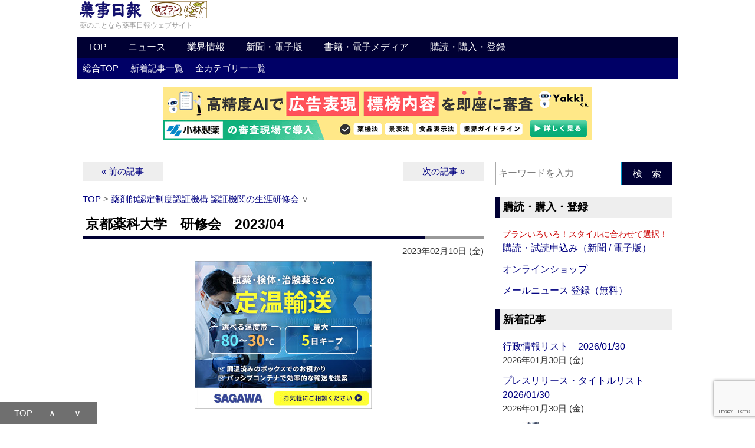

--- FILE ---
content_type: text/html; charset=UTF-8
request_url: https://www.yakuji.co.jp/entry101081.html
body_size: 117116
content:
<!DOCTYPE html PUBLIC "-//W3C//DTD XHTML 1.0 Transitional//EN" "http://www.w3.org/TR/xhtml1/DTD/xhtml1-transitional.dtd">
<html xmlns="http://www.w3.org/1999/xhtml">
<head>

<meta http-equiv="Content-Type" content="text/html; charset=UTF-8" />



<meta name="description" content="2023年度フィジカルアセスメント講座「多職種連携の共通言語はフィジカルアセスメント！～患者状態や家族背景を共有しよう～」 多職種連携チーム医療の中で、薬剤師の…">


<!-- favicon -->
<link rel="icon" href="https://www.yakuji.co.jp/images/favicon.ico">

<!-- apple-touch-icon-precomposed -->
<link rel="apple-touch-icon-precomposed" href="https://www.yakuji.co.jp/images/apple-touch-icon-precomposed.png" />


<!-- 仮想ウィンドウサイズ -->
<meta name="viewport" content="width=device-width,initial-scale=1.0">


<meta name='robots' content='max-image-preview:large' />
<link rel="alternate" title="oEmbed (JSON)" type="application/json+oembed" href="https://www.yakuji.co.jp/wp-json/oembed/1.0/embed?url=https%3A%2F%2Fwww.yakuji.co.jp%2Fentry101081.html" />
<link rel="alternate" title="oEmbed (XML)" type="text/xml+oembed" href="https://www.yakuji.co.jp/wp-json/oembed/1.0/embed?url=https%3A%2F%2Fwww.yakuji.co.jp%2Fentry101081.html&#038;format=xml" />
<!-- Shareaholic - https://www.shareaholic.com -->
<link rel='preload' href='//cdn.shareaholic.net/assets/pub/shareaholic.js' as='script'/>
<script data-no-minify='1' data-cfasync='false'>
_SHR_SETTINGS = {"endpoints":{"local_recs_url":"https:\/\/www.yakuji.co.jp\/wpyj-002\/wp-admin\/admin-ajax.php?action=shareaholic_permalink_related","ajax_url":"https:\/\/www.yakuji.co.jp\/wpyj-002\/wp-admin\/admin-ajax.php"},"site_id":"b93f302fba14d1169f72fc8262126076","url_components":{"year":"2023","monthnum":"02","day":"10","hour":"10","minute":"30","second":"30","post_id":"101081","postname":"%e4%ba%ac%e9%83%bd%e8%96%ac%e7%a7%91%e5%a4%a7%e5%ad%a6%e3%80%80%e7%a0%94%e4%bf%ae%e4%bc%9a%e3%80%802023-04","category":"37"}};
</script>
<script data-no-minify='1' data-cfasync='false' src='//cdn.shareaholic.net/assets/pub/shareaholic.js' data-shr-siteid='b93f302fba14d1169f72fc8262126076' async ></script>

<!-- Shareaholic Content Tags -->
<meta name='shareaholic:site_name' content='薬事日報ウェブサイト' />
<meta name='shareaholic:language' content='ja' />
<meta name='shareaholic:url' content='https://www.yakuji.co.jp/entry101081.html' />
<meta name='shareaholic:keywords' content='cat:薬剤師認定制度認証機構 認証機関の生涯研修会, type:post' />
<meta name='shareaholic:article_published_time' content='2023-02-10T10:30:30+09:00' />
<meta name='shareaholic:article_modified_time' content='2023-02-09T13:19:56+09:00' />
<meta name='shareaholic:shareable_page' content='true' />
<meta name='shareaholic:article_author_name' content='薬事日報社03' />
<meta name='shareaholic:site_id' content='b93f302fba14d1169f72fc8262126076' />
<meta name='shareaholic:wp_version' content='9.7.13' />

<!-- Shareaholic Content Tags End -->
<style id='wp-img-auto-sizes-contain-inline-css' type='text/css'>
img:is([sizes=auto i],[sizes^="auto," i]){contain-intrinsic-size:3000px 1500px}
/*# sourceURL=wp-img-auto-sizes-contain-inline-css */
</style>
<style id='wp-emoji-styles-inline-css' type='text/css'>

	img.wp-smiley, img.emoji {
		display: inline !important;
		border: none !important;
		box-shadow: none !important;
		height: 1em !important;
		width: 1em !important;
		margin: 0 0.07em !important;
		vertical-align: -0.1em !important;
		background: none !important;
		padding: 0 !important;
	}
/*# sourceURL=wp-emoji-styles-inline-css */
</style>
<style id='wp-block-library-inline-css' type='text/css'>
:root{--wp-block-synced-color:#7a00df;--wp-block-synced-color--rgb:122,0,223;--wp-bound-block-color:var(--wp-block-synced-color);--wp-editor-canvas-background:#ddd;--wp-admin-theme-color:#007cba;--wp-admin-theme-color--rgb:0,124,186;--wp-admin-theme-color-darker-10:#006ba1;--wp-admin-theme-color-darker-10--rgb:0,107,160.5;--wp-admin-theme-color-darker-20:#005a87;--wp-admin-theme-color-darker-20--rgb:0,90,135;--wp-admin-border-width-focus:2px}@media (min-resolution:192dpi){:root{--wp-admin-border-width-focus:1.5px}}.wp-element-button{cursor:pointer}:root .has-very-light-gray-background-color{background-color:#eee}:root .has-very-dark-gray-background-color{background-color:#313131}:root .has-very-light-gray-color{color:#eee}:root .has-very-dark-gray-color{color:#313131}:root .has-vivid-green-cyan-to-vivid-cyan-blue-gradient-background{background:linear-gradient(135deg,#00d084,#0693e3)}:root .has-purple-crush-gradient-background{background:linear-gradient(135deg,#34e2e4,#4721fb 50%,#ab1dfe)}:root .has-hazy-dawn-gradient-background{background:linear-gradient(135deg,#faaca8,#dad0ec)}:root .has-subdued-olive-gradient-background{background:linear-gradient(135deg,#fafae1,#67a671)}:root .has-atomic-cream-gradient-background{background:linear-gradient(135deg,#fdd79a,#004a59)}:root .has-nightshade-gradient-background{background:linear-gradient(135deg,#330968,#31cdcf)}:root .has-midnight-gradient-background{background:linear-gradient(135deg,#020381,#2874fc)}:root{--wp--preset--font-size--normal:16px;--wp--preset--font-size--huge:42px}.has-regular-font-size{font-size:1em}.has-larger-font-size{font-size:2.625em}.has-normal-font-size{font-size:var(--wp--preset--font-size--normal)}.has-huge-font-size{font-size:var(--wp--preset--font-size--huge)}.has-text-align-center{text-align:center}.has-text-align-left{text-align:left}.has-text-align-right{text-align:right}.has-fit-text{white-space:nowrap!important}#end-resizable-editor-section{display:none}.aligncenter{clear:both}.items-justified-left{justify-content:flex-start}.items-justified-center{justify-content:center}.items-justified-right{justify-content:flex-end}.items-justified-space-between{justify-content:space-between}.screen-reader-text{border:0;clip-path:inset(50%);height:1px;margin:-1px;overflow:hidden;padding:0;position:absolute;width:1px;word-wrap:normal!important}.screen-reader-text:focus{background-color:#ddd;clip-path:none;color:#444;display:block;font-size:1em;height:auto;left:5px;line-height:normal;padding:15px 23px 14px;text-decoration:none;top:5px;width:auto;z-index:100000}html :where(.has-border-color){border-style:solid}html :where([style*=border-top-color]){border-top-style:solid}html :where([style*=border-right-color]){border-right-style:solid}html :where([style*=border-bottom-color]){border-bottom-style:solid}html :where([style*=border-left-color]){border-left-style:solid}html :where([style*=border-width]){border-style:solid}html :where([style*=border-top-width]){border-top-style:solid}html :where([style*=border-right-width]){border-right-style:solid}html :where([style*=border-bottom-width]){border-bottom-style:solid}html :where([style*=border-left-width]){border-left-style:solid}html :where(img[class*=wp-image-]){height:auto;max-width:100%}:where(figure){margin:0 0 1em}html :where(.is-position-sticky){--wp-admin--admin-bar--position-offset:var(--wp-admin--admin-bar--height,0px)}@media screen and (max-width:600px){html :where(.is-position-sticky){--wp-admin--admin-bar--position-offset:0px}}

/*# sourceURL=wp-block-library-inline-css */
</style><style id='global-styles-inline-css' type='text/css'>
:root{--wp--preset--aspect-ratio--square: 1;--wp--preset--aspect-ratio--4-3: 4/3;--wp--preset--aspect-ratio--3-4: 3/4;--wp--preset--aspect-ratio--3-2: 3/2;--wp--preset--aspect-ratio--2-3: 2/3;--wp--preset--aspect-ratio--16-9: 16/9;--wp--preset--aspect-ratio--9-16: 9/16;--wp--preset--color--black: #000000;--wp--preset--color--cyan-bluish-gray: #abb8c3;--wp--preset--color--white: #ffffff;--wp--preset--color--pale-pink: #f78da7;--wp--preset--color--vivid-red: #cf2e2e;--wp--preset--color--luminous-vivid-orange: #ff6900;--wp--preset--color--luminous-vivid-amber: #fcb900;--wp--preset--color--light-green-cyan: #7bdcb5;--wp--preset--color--vivid-green-cyan: #00d084;--wp--preset--color--pale-cyan-blue: #8ed1fc;--wp--preset--color--vivid-cyan-blue: #0693e3;--wp--preset--color--vivid-purple: #9b51e0;--wp--preset--gradient--vivid-cyan-blue-to-vivid-purple: linear-gradient(135deg,rgb(6,147,227) 0%,rgb(155,81,224) 100%);--wp--preset--gradient--light-green-cyan-to-vivid-green-cyan: linear-gradient(135deg,rgb(122,220,180) 0%,rgb(0,208,130) 100%);--wp--preset--gradient--luminous-vivid-amber-to-luminous-vivid-orange: linear-gradient(135deg,rgb(252,185,0) 0%,rgb(255,105,0) 100%);--wp--preset--gradient--luminous-vivid-orange-to-vivid-red: linear-gradient(135deg,rgb(255,105,0) 0%,rgb(207,46,46) 100%);--wp--preset--gradient--very-light-gray-to-cyan-bluish-gray: linear-gradient(135deg,rgb(238,238,238) 0%,rgb(169,184,195) 100%);--wp--preset--gradient--cool-to-warm-spectrum: linear-gradient(135deg,rgb(74,234,220) 0%,rgb(151,120,209) 20%,rgb(207,42,186) 40%,rgb(238,44,130) 60%,rgb(251,105,98) 80%,rgb(254,248,76) 100%);--wp--preset--gradient--blush-light-purple: linear-gradient(135deg,rgb(255,206,236) 0%,rgb(152,150,240) 100%);--wp--preset--gradient--blush-bordeaux: linear-gradient(135deg,rgb(254,205,165) 0%,rgb(254,45,45) 50%,rgb(107,0,62) 100%);--wp--preset--gradient--luminous-dusk: linear-gradient(135deg,rgb(255,203,112) 0%,rgb(199,81,192) 50%,rgb(65,88,208) 100%);--wp--preset--gradient--pale-ocean: linear-gradient(135deg,rgb(255,245,203) 0%,rgb(182,227,212) 50%,rgb(51,167,181) 100%);--wp--preset--gradient--electric-grass: linear-gradient(135deg,rgb(202,248,128) 0%,rgb(113,206,126) 100%);--wp--preset--gradient--midnight: linear-gradient(135deg,rgb(2,3,129) 0%,rgb(40,116,252) 100%);--wp--preset--font-size--small: 13px;--wp--preset--font-size--medium: 20px;--wp--preset--font-size--large: 36px;--wp--preset--font-size--x-large: 42px;--wp--preset--spacing--20: 0.44rem;--wp--preset--spacing--30: 0.67rem;--wp--preset--spacing--40: 1rem;--wp--preset--spacing--50: 1.5rem;--wp--preset--spacing--60: 2.25rem;--wp--preset--spacing--70: 3.38rem;--wp--preset--spacing--80: 5.06rem;--wp--preset--shadow--natural: 6px 6px 9px rgba(0, 0, 0, 0.2);--wp--preset--shadow--deep: 12px 12px 50px rgba(0, 0, 0, 0.4);--wp--preset--shadow--sharp: 6px 6px 0px rgba(0, 0, 0, 0.2);--wp--preset--shadow--outlined: 6px 6px 0px -3px rgb(255, 255, 255), 6px 6px rgb(0, 0, 0);--wp--preset--shadow--crisp: 6px 6px 0px rgb(0, 0, 0);}:where(.is-layout-flex){gap: 0.5em;}:where(.is-layout-grid){gap: 0.5em;}body .is-layout-flex{display: flex;}.is-layout-flex{flex-wrap: wrap;align-items: center;}.is-layout-flex > :is(*, div){margin: 0;}body .is-layout-grid{display: grid;}.is-layout-grid > :is(*, div){margin: 0;}:where(.wp-block-columns.is-layout-flex){gap: 2em;}:where(.wp-block-columns.is-layout-grid){gap: 2em;}:where(.wp-block-post-template.is-layout-flex){gap: 1.25em;}:where(.wp-block-post-template.is-layout-grid){gap: 1.25em;}.has-black-color{color: var(--wp--preset--color--black) !important;}.has-cyan-bluish-gray-color{color: var(--wp--preset--color--cyan-bluish-gray) !important;}.has-white-color{color: var(--wp--preset--color--white) !important;}.has-pale-pink-color{color: var(--wp--preset--color--pale-pink) !important;}.has-vivid-red-color{color: var(--wp--preset--color--vivid-red) !important;}.has-luminous-vivid-orange-color{color: var(--wp--preset--color--luminous-vivid-orange) !important;}.has-luminous-vivid-amber-color{color: var(--wp--preset--color--luminous-vivid-amber) !important;}.has-light-green-cyan-color{color: var(--wp--preset--color--light-green-cyan) !important;}.has-vivid-green-cyan-color{color: var(--wp--preset--color--vivid-green-cyan) !important;}.has-pale-cyan-blue-color{color: var(--wp--preset--color--pale-cyan-blue) !important;}.has-vivid-cyan-blue-color{color: var(--wp--preset--color--vivid-cyan-blue) !important;}.has-vivid-purple-color{color: var(--wp--preset--color--vivid-purple) !important;}.has-black-background-color{background-color: var(--wp--preset--color--black) !important;}.has-cyan-bluish-gray-background-color{background-color: var(--wp--preset--color--cyan-bluish-gray) !important;}.has-white-background-color{background-color: var(--wp--preset--color--white) !important;}.has-pale-pink-background-color{background-color: var(--wp--preset--color--pale-pink) !important;}.has-vivid-red-background-color{background-color: var(--wp--preset--color--vivid-red) !important;}.has-luminous-vivid-orange-background-color{background-color: var(--wp--preset--color--luminous-vivid-orange) !important;}.has-luminous-vivid-amber-background-color{background-color: var(--wp--preset--color--luminous-vivid-amber) !important;}.has-light-green-cyan-background-color{background-color: var(--wp--preset--color--light-green-cyan) !important;}.has-vivid-green-cyan-background-color{background-color: var(--wp--preset--color--vivid-green-cyan) !important;}.has-pale-cyan-blue-background-color{background-color: var(--wp--preset--color--pale-cyan-blue) !important;}.has-vivid-cyan-blue-background-color{background-color: var(--wp--preset--color--vivid-cyan-blue) !important;}.has-vivid-purple-background-color{background-color: var(--wp--preset--color--vivid-purple) !important;}.has-black-border-color{border-color: var(--wp--preset--color--black) !important;}.has-cyan-bluish-gray-border-color{border-color: var(--wp--preset--color--cyan-bluish-gray) !important;}.has-white-border-color{border-color: var(--wp--preset--color--white) !important;}.has-pale-pink-border-color{border-color: var(--wp--preset--color--pale-pink) !important;}.has-vivid-red-border-color{border-color: var(--wp--preset--color--vivid-red) !important;}.has-luminous-vivid-orange-border-color{border-color: var(--wp--preset--color--luminous-vivid-orange) !important;}.has-luminous-vivid-amber-border-color{border-color: var(--wp--preset--color--luminous-vivid-amber) !important;}.has-light-green-cyan-border-color{border-color: var(--wp--preset--color--light-green-cyan) !important;}.has-vivid-green-cyan-border-color{border-color: var(--wp--preset--color--vivid-green-cyan) !important;}.has-pale-cyan-blue-border-color{border-color: var(--wp--preset--color--pale-cyan-blue) !important;}.has-vivid-cyan-blue-border-color{border-color: var(--wp--preset--color--vivid-cyan-blue) !important;}.has-vivid-purple-border-color{border-color: var(--wp--preset--color--vivid-purple) !important;}.has-vivid-cyan-blue-to-vivid-purple-gradient-background{background: var(--wp--preset--gradient--vivid-cyan-blue-to-vivid-purple) !important;}.has-light-green-cyan-to-vivid-green-cyan-gradient-background{background: var(--wp--preset--gradient--light-green-cyan-to-vivid-green-cyan) !important;}.has-luminous-vivid-amber-to-luminous-vivid-orange-gradient-background{background: var(--wp--preset--gradient--luminous-vivid-amber-to-luminous-vivid-orange) !important;}.has-luminous-vivid-orange-to-vivid-red-gradient-background{background: var(--wp--preset--gradient--luminous-vivid-orange-to-vivid-red) !important;}.has-very-light-gray-to-cyan-bluish-gray-gradient-background{background: var(--wp--preset--gradient--very-light-gray-to-cyan-bluish-gray) !important;}.has-cool-to-warm-spectrum-gradient-background{background: var(--wp--preset--gradient--cool-to-warm-spectrum) !important;}.has-blush-light-purple-gradient-background{background: var(--wp--preset--gradient--blush-light-purple) !important;}.has-blush-bordeaux-gradient-background{background: var(--wp--preset--gradient--blush-bordeaux) !important;}.has-luminous-dusk-gradient-background{background: var(--wp--preset--gradient--luminous-dusk) !important;}.has-pale-ocean-gradient-background{background: var(--wp--preset--gradient--pale-ocean) !important;}.has-electric-grass-gradient-background{background: var(--wp--preset--gradient--electric-grass) !important;}.has-midnight-gradient-background{background: var(--wp--preset--gradient--midnight) !important;}.has-small-font-size{font-size: var(--wp--preset--font-size--small) !important;}.has-medium-font-size{font-size: var(--wp--preset--font-size--medium) !important;}.has-large-font-size{font-size: var(--wp--preset--font-size--large) !important;}.has-x-large-font-size{font-size: var(--wp--preset--font-size--x-large) !important;}
/*# sourceURL=global-styles-inline-css */
</style>

<style id='classic-theme-styles-inline-css' type='text/css'>
/*! This file is auto-generated */
.wp-block-button__link{color:#fff;background-color:#32373c;border-radius:9999px;box-shadow:none;text-decoration:none;padding:calc(.667em + 2px) calc(1.333em + 2px);font-size:1.125em}.wp-block-file__button{background:#32373c;color:#fff;text-decoration:none}
/*# sourceURL=/wp-includes/css/classic-themes.min.css */
</style>
<link rel='stylesheet' id='contact-form-7-css' href='https://www.yakuji.co.jp/wpyj-002/wp-content/plugins/contact-form-7/includes/css/styles.css?ver=6.1.4' type='text/css' media='all' />
<link rel='stylesheet' id='taxopress-frontend-css-css' href='https://www.yakuji.co.jp/wpyj-002/wp-content/plugins/simple-tags/assets/frontend/css/frontend.css?ver=3.44.0' type='text/css' media='all' />
<script type="text/javascript" src="https://www.yakuji.co.jp/wpyj-002/wp-includes/js/jquery/jquery.min.js?ver=3.7.1" id="jquery-core-js"></script>
<script type="text/javascript" src="https://www.yakuji.co.jp/wpyj-002/wp-includes/js/jquery/jquery-migrate.min.js?ver=3.4.1" id="jquery-migrate-js"></script>
<script type="text/javascript" src="https://www.yakuji.co.jp/wpyj-002/wp-content/plugins/simple-tags/assets/frontend/js/frontend.js?ver=3.44.0" id="taxopress-frontend-js-js"></script>
<link rel="https://api.w.org/" href="https://www.yakuji.co.jp/wp-json/" /><link rel="alternate" title="JSON" type="application/json" href="https://www.yakuji.co.jp/wp-json/wp/v2/posts/101081" /><link rel="EditURI" type="application/rsd+xml" title="RSD" href="https://www.yakuji.co.jp/wpyj-002/xmlrpc.php?rsd" />
<meta name="generator" content="WordPress 6.9" />
<link rel="canonical" href="https://www.yakuji.co.jp/entry101081.html" />
<link rel='shortlink' href='https://www.yakuji.co.jp/?p=101081' />



<title>
  京都薬科大学　研修会　2023/04｜薬事日報ウェブサイト
</title>



<link rel="stylesheet" type="text/css" href="https://www.yakuji.co.jp/css/style-yakuji-base.css" />
<link rel="stylesheet" type="text/css" href="https://www.yakuji.co.jp/css/style-yakuji-sp.css" />




<link rel="alternate" type="application/rss+xml" title="薬事日報ウェブサイト RSS Feed" href="https://www.yakuji.co.jp/feed" />


<!-- SlickNav（jQuery） -->
<!-- SlickNav（jQuery） -->


<!-- jQuery -->
<!-- jQuery -->




<!-- menu-pc -->
<script type="text/javascript">
function showsubmenu(id){
	submenu=document.getElementById('s'+id);
	for(i=1;i<=7;i++){
		if(i==id){
			submenu.style.display="block";
		} else{
			document.getElementById('s'+i).style.display="none";
		}
	}
}
</script>
<!-- menu-pc -->




<!-- PolymorphicAds -->
<script type="text/javascript" src="https://img.polymorphicads.jp/api/polyAds.js"></script>
<!-- PolymorphicAds -->




<!-- google Analytics -->

<script>
  (function(i,s,o,g,r,a,m){i['GoogleAnalyticsObject']=r;i[r]=i[r]||function(){
  (i[r].q=i[r].q||[]).push(arguments)},i[r].l=1*new Date();a=s.createElement(o),
  m=s.getElementsByTagName(o)[0];a.async=1;a.src=g;m.parentNode.insertBefore(a,m)
  })(window,document,'script','//www.google-analytics.com/analytics.js','ga');

  ga('create', 'UA-2063461-1', 'auto');
  ga('send', 'pageview');

</script>

<!-- google Analytics -->




<!-- google Analytics (GA4) -->

<!-- Google tag (gtag.js) -->
<script async src="https://www.googletagmanager.com/gtag/js?id=G-9DD7WFW9K3"></script>
<script>
  window.dataLayer = window.dataLayer || [];
  function gtag(){dataLayer.push(arguments);}
  gtag('js', new Date());

  gtag('config', 'G-9DD7WFW9K3');
</script>

<!-- google Analytics (GA4) -->


</head>


<body>


<a name="top"></a>


<!-- header -->
<div id="header">









	<div class="header-box01">


	<div class="hgroup">
	<a href="https://www.yakuji.co.jp/"><img src="https://www.yakuji.co.jp/images/yakujinippo-logo.png" border="0" alt="薬のことなら薬事日報ウェブサイト" width="105" height="29"></a><a href="https://www.yakuji.co.jp/subscription"><img src="https://www.yakuji.co.jp/images/yakujinippo-logo-right-side-003-d.png" border="0" alt="新プラン スタート！" width="111" height="29"></a>
	<div class="catchphrase">薬のことなら薬事日報ウェブサイト</div>
	<!-- hgroup -->
	</div>


	<!-- header-box01 -->
	</div>




<div id="menu-pc">

<div id="navigation">

<ul id="mymenu">
	<li><a href="https://www.yakuji.co.jp/" onmouseover="javascript:showsubmenu(1)">TOP</a></li>
	<li><a href="https://www.yakuji.co.jp/news" onmouseover="javascript:showsubmenu(2)">ニュース</a></li>
	<li><a href="https://www.yakuji.co.jp/industry_information" onmouseover="javascript:showsubmenu(3)">業界情報</a></li>
	<li><a href="https://www.yakuji.co.jp/newspaper" onmouseover="javascript:showsubmenu(4)">新聞・電子版</a></li>
	<li><a href="https://www.yakuji.co.jp/book_electronic-media" onmouseover="javascript:showsubmenu(5)">書籍・電子メディア</a></li>
	<li><a href="https://www.yakuji.co.jp/subscription_purchase" onmouseover="javascript:showsubmenu(6)">購読・購入・登録</a></li>
</ul>

<!-- navigation -->
</div>

<div id="sublinks">

	<ul id="s1">
	<li><a href="https://www.yakuji.co.jp/">総合TOP</a></li>
	<li><a href="https://www.yakuji.co.jp/updated-news">新着記事一覧</a></li>
	<li><a href="https://www.yakuji.co.jp/category">全カテゴリー一覧</a></li>
	</ul>

	<ul id="s2">
	<li><a href="https://www.yakuji.co.jp/entrycategory/6">HEADLINE NEWS</a></li>
	<li><a href="https://www.yakuji.co.jp/entrycategory/healthday-news">ヘルスデーニュース‐FDA関連‐</a></li>
	<li><a href="https://www.yakuji.co.jp/entrycategory/nuovo">医療機器・化粧品</a></li>
	<li><a href="https://www.yakuji.co.jp/entrycategory/13">新薬・新製品情報</a></li>
	<li><a href="https://www.yakuji.co.jp/entrycategory/12">人事・組織</a></li>
	<li><a href="https://www.yakuji.co.jp/entrycategory/8">無季言</a></li>
	<li><a href="https://www.yakuji.co.jp/entrycategory/9">社説</a></li>
	<li><a href="https://www.yakuji.co.jp/entrycategory/71">企画</a></li>
	<li><a href="https://www.yakuji.co.jp/entrycategory/35">訃報</a></li>
	<li><a href="https://www.yakuji.co.jp/entrycategory/kikou">寄稿</a></li>
	</ul>

	<ul id="s3">
	<li><a href="https://www.yakuji.co.jp/moyooshi">研修会 セミナー 催し物 トップ</a></li>
	<li><a href="https://www.yakuji.co.jp/entrycategory/19">Press Release Title List</a></li>
	<li><a href="https://www.yakuji.co.jp/entrycategory/22">Press Release Title List：新製品</a></li>
	<li><a href="https://www.yakuji.co.jp/entrycategory/21">行政情報リスト</a></li>
	<li><a href="https://www.yakuji.co.jp/entrycategory/46">登録販売者試験・日程一覧</a></li>
	</ul>

	<ul id="s4">
	<li><a href="https://www.yakuji.co.jp/entrycategory/16">薬事日報 見出し</a></li>
	<li><a href="https://www.yakuji.co.jp/entrycategory/70">薬事日報 薬学生新聞</a></li>
	<li><a href="https://yakunet.yakuji.co.jp/" target="_blank">薬事日報 電子版</a></li>
	<li><a href="https://yakunet.yakuji.co.jp/index.php?PAGE=DENSHIBAN">薬事日報 電子版とは</a></li>
	<li><a href="https://www.yakuji.co.jp/yakujinippo-newsmart">薬事日報 NEWSmart（モバイル版）</a></li>
	</ul>

	<ul id="s5">
	<li><a href="https://www.yakuji.co.jp/entrycategory/17">書籍</a></li>
	<li><a href="https://www.yakuji.co.jp/english_publications">YAKUJINIPPO’s English Publications</a></li>
	<li><a href="https://www.yakuji.co.jp/entrycategory/electronic-media">電子メディア</a></li>
	<li><a href="https://www.yakuji.co.jp/entrycategory/65">書籍 訂正・追加情報</a></li>
	</ul>

	<ul id="s6">
	<li><a href="https://www.yakuji.co.jp/subscription">薬事日報 購読・試読申込み（新聞 / 電子版）</a></li>
	<li><a href="http://yakuji-shop.jp/" target="_blank">オンラインショップ</a></li>
	<li><a href="https://www.yakuji.co.jp/yakujinippo_mailnews">薬事日報メールニュース 登録（無料）</a></li>
	</ul>

<!-- sublinks -->
</div>

<!-- menu-pc -->
</div>




<header>
	<div class="header-logo-menu">
	<div id="nav-drawer">
		<input id="nav-input" type="checkbox" class="nav-unshown">
		<label id="nav-open" for="nav-input"><span></span></label>
		<label class="nav-unshown" id="nav-close" for="nav-input"></label>
		<div id="nav-content">




<details class="accordion-01">
    <summary>書籍・電子メディア</summary>
		<ul>
			<li><a href="https://www.yakuji.co.jp/entrycategory/17">書籍</a></li>
			<li><a href="https://www.yakuji.co.jp/english_publications">YAKUJINIPPO’s English Publications</a></li>
			<li><a href="https://www.yakuji.co.jp/entrycategory/electronic-media">電子メディア</a></li>
			<li><a href="https://www.yakuji.co.jp/entrycategory/65">書籍 訂正・追加情報</a></li>
		</ul>
</details>


<details class="accordion-01">
    <summary>新聞・電子版</summary>
		<ul>
			<li><a href="https://www.yakuji.co.jp/entrycategory/16">薬事日報 見出し</a></li>
			<li><a href="https://www.yakuji.co.jp/entrycategory/70">薬事日報 薬学生新聞</a></li>
			<li><a href="https://yakunet.yakuji.co.jp/" target="_blank">薬事日報 電子版</a></li>
			<li><a href="https://www.yakuji.co.jp/denshiban_index">薬事日報 電子版とは</a></li>
			<li><a href="https://www.yakuji.co.jp/yakujinippo-newsmart">薬事日報 NEWSmart（モバイル版）</a></li>
		</ul>
</details>


<details class="accordion-01">
    <summary>業界情報</summary>
		<ul>
			<li><a href="https://www.yakuji.co.jp/moyooshi">研修会 セミナー 催し物 トップ</a></li>
			<li><a href="https://www.yakuji.co.jp/entrycategory/19">Press Release Title List</a></li>
			<li><a href="https://www.yakuji.co.jp/entrycategory/22">Press Release Title List：新製品</a></li>
			<li><a href="https://www.yakuji.co.jp/entrycategory/21">行政情報リスト</a></li>
			<li><a href="https://www.yakuji.co.jp/entrycategory/46">登録販売者試験・日程一覧</a></li>
		</ul>
</details>


<details open="open" class="accordion-01">
    <summary>ニュース</summary>
		<ul>
			<li><a href="https://www.yakuji.co.jp/entrycategory/6">HEADLINE NEWS</a></li>
			<li><a href="https://www.yakuji.co.jp/entrycategory/healthday-news">ヘルスデーニュース‐FDA関連‐</a></li>
			<li><a href="https://www.yakuji.co.jp/entrycategory/nuovo">医療機器・化粧品</a></li>
			<li><a href="https://www.yakuji.co.jp/entrycategory/13">新薬・新製品情報</a></li>
			<li><a href="https://www.yakuji.co.jp/entrycategory/12">人事・組織</a></li>
			<li><a href="https://www.yakuji.co.jp/entrycategory/8">無季言</a></li>
			<li><a href="https://www.yakuji.co.jp/entrycategory/9">社説</a></li>
			<li><a href="https://www.yakuji.co.jp/entrycategory/71">企画</a></li>
			<li><a href="https://www.yakuji.co.jp/entrycategory/35">訃報</a></li>
			<li><a href="https://www.yakuji.co.jp/entrycategory/kikou">寄稿</a></li>
		</ul>
</details>




		</div>
	</div>
		<div class="logo-area"><a href="#search"><img src="https://ynps.yakuji.co.jp/images/magnifying-glass_40-40.png" border="0" alt="" width="20" height="20"></a></div>
	</div>
</header>




	<!-- グローバルメニュー下メニュー -->

<ul class="header-box02">
<li><a href="https://www.yakuji.co.jp/updated-news">新着</a></li>
<li><a href="https://www.yakuji.co.jp/category">全カテゴリー</a></li>
<li><a href="https://www.yakuji.co.jp/subscription_purchase">購読・購入・登録</a></li>
</ul>




	<!-- AD -->

	<!-- ▼レスポンシブバナー：inc-banner-01.php▼ -->
	
	<!-- AD：レスポンシブバナー -->

	<div class="aside">

	<div class="center">

	<div class="rb">


<!-- PolymorphicAds　ResponsiveBanner_HTML -->
<script src="https://ad.poly.admatrix.jp/api/polyAdsLoader.js?adUnitId=d1199ebe5210bb51e7f82bb6eb2d4fb9&p=%7B%22testMode%22%3Afalse%2C%22safeFrame%22%3Afalse%7D" async></script>
<!-- PolymorphicAds　ResponsiveBanner_HTML -->


	<!-- rb -->
	</div>

	<!-- center -->
	</div>

	<!-- aside -->
	</div>

	<!-- ▲レスポンシブバナー：inc-banner-01.php▲ -->




	<!-- header -->
	</div>


<!-- ▼contents▼_end-footer -->
<div id="contents">

<div id="main">




	<div class="aside">

	<!-- ▼前・次の記事▼ -->
	<div class="nav-previous-next01">
	<div class="nav-previous01"><a href="https://www.yakuji.co.jp/entry100947.html" rel="prev">&nbsp;&nbsp;&laquo;&nbsp;前の記事&nbsp;&nbsp;</a></div>
	<div class="nav-next01"><a href="https://www.yakuji.co.jp/entry101087.html" rel="next">&nbsp;&nbsp;次の記事&nbsp;&raquo;&nbsp;&nbsp;</a></div>
	<!-- nav-previous-next01 -->
	</div>
	<!-- ▲前・次の記事▲ -->

	<!-- aside -->
	</div>




	<!-- float　クリア -->
	<div class="clear"><hr /></div>




	<!-- ▼パンくずリスト▼ -->
	<div class="pan">

			<a href="https://www.yakuji.co.jp">TOP</a>&nbsp;&gt;&nbsp;<a href="https://www.yakuji.co.jp/entrycategory/37">薬剤師認定制度認証機構 認証機関の生涯研修会</a>&nbsp;&or;&nbsp;
	<!-- ▲パンくずリスト▲ -->
	<!-- pan -->
	</div>




	<!-- コンテンツ -->

	<div class="article">




	<!-- ▼ループ▼ -->
	



	<!-- ▼タイトル▼ -->
	<div class="title">
	<h1>京都薬科大学　研修会　2023/04</h1>
	<!-- title -->
	</div>
	<!-- ▲タイトル▲ -->




	<!-- ▼条件分岐▼ -->


	<div class="time">
	2023年02月10日 (金)	<!-- time -->
	</div>


	<!-- ▲条件分岐▲ -->




	<!-- AD -->

	<!-- ▼プライムディスプレイ１：inc-rectangle-01.php▼ -->
	
	<!-- AD：プライムディスプレイ１ -->

	<div class="aside">

	<div class="center">

	<div class="pd">


<!-- PolymorphicAds　PrimeDisplay1_HTML -->
<script src="https://ad.poly.admatrix.jp/api/polyAdsLoader.js?adUnitId=2ce32639f90a4be5ee790eba9f7a1096&p=%7B%22testMode%22%3Afalse%2C%22safeFrame%22%3Afalse%7D" async></script>
<!-- PolymorphicAds　PrimeDisplay1_HTML -->


	<!-- pd -->
	</div>

	<!-- center -->
	</div>

	<!-- aside -->
	</div>

	<!-- ▲プライムディスプレイ１：inc-rectangle-01.php▲ -->




	<!-- ▼本文▼ -->
	<div class="text">








	<div style='display:none;' class='shareaholic-canvas' data-app='share_buttons' data-title='京都薬科大学　研修会　2023/04' data-link='https://www.yakuji.co.jp/entry101081.html' data-app-id-name='post_above_content'></div><h2>2023年度フィジカルアセスメント講座<入門コース>「多職種連携の共通言語はフィジカルアセスメント！～患者状態や家族背景を共有しよう～」</h2>
<p>
多職種連携チーム医療の中で、薬剤師のフィジカルアセスメント目的（薬物療法の副作用発見、効果判定）は、医師、看護師とは異なります。本講座では実症例を用いて問診、検査から診断、治療の考え方を学びます。薬剤師が医師の処方設計の過程を理解することで、安全で最適な薬物治療を目指した、より的確な処方提案を可能にします。<br />
<a href="https://skc.kyoto-phu.ac.jp/program/index.php" target="_blank" rel="noopener">生涯研修プログラム｜京都薬科大学生涯教育センター（kyoto-phu.ac.jp）</a>
</p>
<h3>開催日時</h3>
<p>
2023年4月9日（日）10:00～16:00
</p>
<h3>開催場所</h3>
<p>
オンライン配信及び京都薬科大学　躬行館3階T31講義室
</p>
<h3>プログラム</h3>
<p>
<a href="https://www.yakuji.co.jp/wpyj-002/wp-content/uploads/2023/02/kyotoyakka_20230409.pdf" target="_blank" rel="noopener">詳細はこちら【PDF】</a>
</p>
<h3>定員</h3>
<p>
対面100名
</p>
<h3>参加費</h3>
<p>
5,500円（受講料5,000円、事務手数料500円）
</p>
<h3>薬剤師生涯研修認定単位</h3>
<p>
3単位　京都薬科大学認定単位　G24
</p>
<h3>申込期間</h3>
<p>
2023年2月8日（水）～3月27日（月）
</p>
<h3>お申込み</h3>
<p>
生涯教育センター公式WEBサイトよりお申込みください。<br />
<a href="https://skc.kyoto-phu.ac.jp/program/index.php?pid=78" target="_blank" rel="noopener">フィジカルアセスメント講座＜入門コース＞｜生涯研修プログラム｜京都薬科大学生涯教育センター（kyoto-phu.ac.jp）</a>
</p>
<h3>問合せ先</h3>
<p>
京都薬科大学　事務局　実務・生涯教育課<br />
TEL：075-595-4677（平日10:00-16:00）<br />
問合せフォーム：<a href="https://forms.office.com/?redirecturl=https%3a%2f%2fforms.office.com%2fpages%2fdesignpagev2.aspx%3flang%3dja-JP%26origin%3dOfficeDotCom%26route%3dStart%26subpage%3ddesign%26id%3dyse8bnIKDUu0ScujsOIi_gtJMUJwR7BDqNY4v3KjbeBUOFcxWVBYNERSM1VINVRaU0dDWjY4Q0dQWS4u%26wdLOR%3dc01C6F27B-35A0-4F22-8BF9-B9E0AD17707C" target="_blank" rel="noopener">京都薬科大学 生涯教育センター 問合せ窓口（office.com）</a>（24時間受付）<br />
FAX：075-595-4792（24時間受付）
</p>
<h2>2023年度フィジカルアセスメント講座<実践コース>「薬剤師だから気付くフィジカルアセスメント推論力～服薬後のMy患者に責任を持つために～」</h2>
<p>
バイタルサイン収集手技習得、アセスメント実技実習、活用実例紹介により、明日からの実践に繋げます。講師に医師、看護師、薬剤師（病院、薬局）、救急救命士を迎えて実施します。多職種の中で薬剤師としてのアセスメントの重要性を実感してください。<br />
<a href="https://skc.kyoto-phu.ac.jp/program/index.php" target="_blank" rel="noopener">生涯研修プログラム｜京都薬科大学生涯教育センター（kyoto-phu.ac.jp）</a>
</p>
<h3>開催日時</h3>
<p>
2023年4月23日（日）10:00～16:30
</p>
<h3>開催場所</h3>
<p>
京都薬科大学　臨床薬学教育研究センター2階
</p>
<h3>プログラム</h3>
<p>
<a href="https://www.yakuji.co.jp/wpyj-002/wp-content/uploads/2023/02/kyotoyakka_20230423.pdf" target="_blank" rel="noopener">詳細はこちら【PDF】</a>
</p>
<h3>定員</h3>
<p>
20名（薬剤師限定）
</p>
<h3>参加費</h3>
<p>
10,500円（受講料10,000円、事務手数料500円）
</p>
<h3>薬剤師生涯研修認定単位</h3>
<p>
3.5単位　京都薬科大学認定単位G24
</p>
<h3>申込期間</h3>
<p>
2023年2月8日（水）～4月10日（月）
</p>
<h3>お申込み</h3>
<p>
生涯教育センター公式WEBサイトよりお申込みください。<br />
<a href="https://skc.kyoto-phu.ac.jp/program/index.php?pid=80" target="_blank" rel="noopener">フィジカルアセスメント講座＜実践コー…｜生涯研修プログラム｜京都薬科大学生涯教育センター（kyoto-phu.ac.jp）</a>
</p>
<h3>問合せ先</h3>
<p>
京都薬科大学　事務局　実務・生涯教育課<br />
TEL：075-595-4677（平日10:00-16:00）<br />
問合せフォーム：<a href="https://forms.office.com/?redirecturl=https%3a%2f%2fforms.office.com%2fpages%2fdesignpagev2.aspx%3flang%3dja-JP%26origin%3dOfficeDotCom%26route%3dStart%26subpage%3ddesign%26id%3dyse8bnIKDUu0ScujsOIi_gtJMUJwR7BDqNY4v3KjbeBUOFcxWVBYNERSM1VINVRaU0dDWjY4Q0dQWS4u%26wdLOR%3dc01C6F27B-35A0-4F22-8BF9-B9E0AD17707C" target="_blank" rel="noopener">京都薬科大学 生涯教育センター 問合せ窓口（office.com）</a>（24時間受付）<br />
FAX：075-595-4792（24時間受付）</p>
<div style='display:none;' class='shareaholic-canvas' data-app='share_buttons' data-title='京都薬科大学　研修会　2023/04' data-link='https://www.yakuji.co.jp/entry101081.html' data-app-id-name='post_below_content'></div><div style='display:none;' class='shareaholic-canvas' data-app='recommendations' data-title='京都薬科大学　研修会　2023/04' data-link='https://www.yakuji.co.jp/entry101081.html' data-app-id-name='post_below_content'></div>



	<!-- float　クリア -->
	<div class="clear"><hr /></div>




	<!-- ▼条件分岐▼ -->

	
	<!-- ▲条件分岐▲ -->




	<!-- ▼条件分岐▼ -->

	
	<!-- ▲条件分岐▲ -->




	<!-- ▼条件分岐▼ -->





	<!-- ▲条件分岐▲ -->




	<!-- ▼条件分岐▼ -->

	
	<!-- ▲条件分岐▲ -->




	<!-- ▼条件分岐▼ -->


	<!-- 研修会 セミナー 催し物 トップ -->

<ul>
<li><a href="https://www.yakuji.co.jp/moyooshi">研修会 セミナー 催し物 トップ</a></li>
</ul>


	<!-- ▲条件分岐▲ -->




	<!-- ▼条件分岐▼ -->





	<!-- ▲条件分岐▲ -->




	<!-- ▼条件分岐▼ -->





	<!-- ▲条件分岐▲ -->




	<!-- ▼条件分岐▼ -->





	<!-- ▲条件分岐▲ -->




	<div class="aside">

	<!-- 記事本文ページ分割 -->

	<div class="division">

	
	<!-- division -->
	</div>

	<!-- aside -->
	</div>




	<!-- text -->
	</div>
	<!-- ▲本文▲ -->




	<!-- ▲ループ▲ -->
	


	<!-- article -->
	</div>




	<!-- float　クリア -->
	<div class="clear"><hr /></div>




	<!-- AD -->

	<!-- ▼プライムディスプレイ２：inc-rectangle-02.php▼ -->
	
	<!-- AD：プライムディスプレイ２ -->

	<div class="aside">

	<div class="center">

	<div class="pd">


<!-- PolymorphicAds　PrimeDisplay2_HTML -->
<script src="https://ad.poly.admatrix.jp/api/polyAdsLoader.js?adUnitId=2ce32639f90a4be58652984b93ee5de1&p=%7B%22testMode%22%3Afalse%2C%22safeFrame%22%3Afalse%7D" async></script>
<!-- PolymorphicAds　PrimeDisplay2_HTML -->


	<!-- pd -->
	</div>

	<!-- center -->
	</div>

	<!-- aside -->
	</div>

	<!-- ▲プライムディスプレイ２：inc-rectangle-02.php▲ -->




	<!-- AD -->

	<!-- ▼テキスト広告：inc-txt-01.php▼ -->
		<!-- テキスト広告 -->

	<!-- AD -->

	<div class="aside">

<div class="ad-text01">‐AD‐</div>

<!-- PolymorphicAds　Text10 -->
<div id="tl">




<ul>


<li>
<script src="https://ad.poly.admatrix.jp/api/polyAdsLoader.js?adUnitId=2ce32639f90a4be5ba7a167a38e5cfd9&p=%7B%22testMode%22%3Afalse%2C%22safeFrame%22%3Afalse%7D" async></script>
</li>


</ul>




<!-- PolymorphicAds　Text10 -->
</div>

	<!-- aside -->
	</div>
	<!-- ▲テキスト広告：inc-txt-01.php▲ -->




	<div class="aside">

	<!-- ▼前・次の記事▼ -->
	<div class="nav-previous-next01">
	<div class="nav-previous01"><a href="https://www.yakuji.co.jp/entry100947.html" rel="prev">&nbsp;&nbsp;&laquo;&nbsp;前の記事&nbsp;&nbsp;</a></div>
	<div class="nav-next01"><a href="https://www.yakuji.co.jp/entry101087.html" rel="next">&nbsp;&nbsp;次の記事&nbsp;&raquo;&nbsp;&nbsp;</a></div>
	<!-- nav-previous-next01 -->
	</div>
	<!-- ▲前・次の記事▲ -->

	<!-- aside -->
	</div>




	<!-- float　クリア -->
	<div class="clear"><hr /></div>




	<!-- 購読、登録 -->

	<div class="aside">

<div style="margin: 40px 0 10px 0;">
<div class="yn-btn-001">
<a href="https://www.yakuji.co.jp/subscription">購読の申込み（新聞 / 電子版）</a>
</div>
</div>

<div style="margin: 10px 0 40px 0;">
<div class="yn-btn-001">
<a href="https://www.yakuji.co.jp/yakujinippo_mailnews">メールニュースの登録（無料）</a>
</div>
</div>

	<!-- aside -->
	</div>




	<div class="aside">


	<!-- ▼検索▼ -->

<div class="search-box">
<form action="https://www.yakuji.co.jp" name="search" method="get">
	<dl class="search">
		<dt><input type="text" name="s" value="" placeholder="キーワードを入力" /></dt>
		<dd><button>検&nbsp;&nbsp;&nbsp;&nbsp;索</button></dd>
	</dl>
</form>
</div>

	<!-- ▲検索▲ -->


	<!-- aside -->
	</div>




	<!-- 同カテゴリーの記事　リストorリンク２ -->

	<div class="article">


	<div class="category-list">この記事と同じカテゴリーの新着記事</div>




<ul>


<li><a href="https://www.yakuji.co.jp/entry129257.html">新潟薬科大学　生涯研修認定制度（薬剤師生涯教育講座）　2026/04-2026/12</a></li>


<li><a href="https://www.yakuji.co.jp/entry129254.html">神戸薬科大学　研修会　2026/03</a></li>


<li><a href="https://www.yakuji.co.jp/entry128414.html">日本薬剤師研修センター　研修会　2026/02</a></li>


<li><a href="https://www.yakuji.co.jp/entry129107.html">埼玉県病院薬剤師会生涯研修センター　研修会　2026/03</a></li>


<li><a href="https://www.yakuji.co.jp/entry128412.html">日本プライマリ・ケア連合学会　研修会　2026/02</a></li>


<li><a href="https://www.yakuji.co.jp/entry128401.html">薬学ゼミナール生涯学習センター　薬剤師生涯学習講座　2026/01</a></li>


</ul>



	<div class="more">

<a href="https://www.yakuji.co.jp/entrycategory/37">もっと見る&nbsp;&raquo;</a>

	<!-- more -->
	</div>


	<!-- article -->
	</div>




	<!-- float　クリア -->
	<div class="clear"><hr /></div>




	<!-- AD -->

	<!-- おすすめ情報（Recommended information）（モバイル） -->

	<!-- ▼テキスト広告：inc-txt-02.php▼ -->
	<!-- おすすめ情報（Recommended information） -->
<!-- PolymorphicAds　Text01-03 -->


<div class="aside">




<div class="category-list">おすすめ情報<span class="ad-text03">‐AD‐</span></div>




<div id="tl">




<script src="https://ad.poly.admatrix.jp/api/polyAdsLoader.js?adUnitId=2ce32639f90a4be5aa53a58e91ecbd92&p=%7B%22testMode%22%3Afalse%2C%22safeFrame%22%3Afalse%7D" async></script>




</div>




	<div class="more">
	<a href="https://www.yakuji.co.jp/entrycategory/spa">おすすめ情報 アーカイブ ‐AD‐を見る&nbsp;&raquo;</a>
	<!-- more -->
	</div>




</div>
	<!-- ▲テキスト広告：inc-txt-02.php▲ -->




	<!-- 抜粋 -->

	<!-- ▼テキスト広告：inc-excerpt-01.php▼ -->
	



	<!-- HEADLINE NEWS　リスト -->

	<div class="article">

	<div class="category-list">HEADLINE NEWS</div>

	<ul>




		<!-- ▼ループ▼ -->
	
	<li><div class="list-box"><a href="https://www.yakuji.co.jp/entry129357.html"><img width="100" height="100" src="https://www.yakuji.co.jp/wpyj-002/wp-content/uploads/2026/01/y13129_01-01-100x100.jpg" class="attachment-post-thumbnail size-post-thumbnail wp-post-image" alt="大井氏" decoding="async" loading="lazy" srcset="https://www.yakuji.co.jp/wpyj-002/wp-content/uploads/2026/01/y13129_01-01-100x100.jpg 100w, https://www.yakuji.co.jp/wpyj-002/wp-content/uploads/2026/01/y13129_01-01-150x150.jpg 150w" sizes="auto, (max-width: 100px) 100vw, 100px" /></a><a href="https://www.yakuji.co.jp/entry129357.html">厚労省 大井企画官「地域で使われる制度に」‐健康増進支援薬局の法制化</a><br /><span class="time-list">2026年01月30日 (金)</span></div><div class="clear"><hr /></div></li>

	<!-- ▲ループ▲ -->
	
	<li><div class="list-box"><a href="https://www.yakuji.co.jp/entry129372.html"><img width="100" height="100" src="https://www.yakuji.co.jp/wpyj-002/wp-content/uploads/2026/01/y13129_07-01-100x100.jpg" class="attachment-post-thumbnail size-post-thumbnail wp-post-image" alt="左から筑波大学病院の平松祐司病院長、同大の石津教授、バイエル薬品の早崎剛典製品戦略本部長" decoding="async" loading="lazy" srcset="https://www.yakuji.co.jp/wpyj-002/wp-content/uploads/2026/01/y13129_07-01-100x100.jpg 100w, https://www.yakuji.co.jp/wpyj-002/wp-content/uploads/2026/01/y13129_07-01-150x150.jpg 150w" sizes="auto, (max-width: 100px) 100vw, 100px" /></a><a href="https://www.yakuji.co.jp/entry129372.html">【バイエル薬品／筑波大病院】心不全早期発見へ共同事業‐専門医への患者紹介促進</a><br /><span class="time-list">2026年01月30日 (金)</span></div><div class="clear"><hr /></div></li>

	<!-- ▲ループ▲ -->
	


	</ul>


	<div class="more">
	<a href="https://www.yakuji.co.jp/entrycategory/6">もっと見る&nbsp;&raquo;</a>
	<!-- more -->
	</div>


	<!-- article -->
	</div>








	<!-- ヘルスデーニュース‐FDA関連‐　リスト -->

	<div class="article">

	<div class="category-list">ヘルスデーニュース‐FDA関連‐</div>

	<ul>




		<!-- ▼ループ▼ -->
	
	<li><div class="list-box"><a href="https://www.yakuji.co.jp/entry128988.html"><img width="100" height="100" src="https://www.yakuji.co.jp/wpyj-002/wp-content/uploads/2026/01/hdn_20260122_01-01-100x100.jpg" class="attachment-post-thumbnail size-post-thumbnail wp-post-image" alt="" decoding="async" loading="lazy" srcset="https://www.yakuji.co.jp/wpyj-002/wp-content/uploads/2026/01/hdn_20260122_01-01-100x100.jpg 100w, https://www.yakuji.co.jp/wpyj-002/wp-content/uploads/2026/01/hdn_20260122_01-01-150x150.jpg 150w" sizes="auto, (max-width: 100px) 100vw, 100px" /></a><a href="https://www.yakuji.co.jp/entry128988.html">米FDAがメンケス病の小児患者向け治療薬を初承認</a><br /><span class="time-list">2026年01月22日 (木)</span></div><div class="clear"><hr /></div></li>

	<!-- ▲ループ▲ -->
	
	<li><div class="list-box"><a href="https://www.yakuji.co.jp/entry128375.html"><img width="100" height="100" src="https://www.yakuji.co.jp/wpyj-002/wp-content/uploads/2026/01/hdn_20260108_01-01-100x100.jpg" class="attachment-post-thumbnail size-post-thumbnail wp-post-image" alt="" decoding="async" loading="lazy" srcset="https://www.yakuji.co.jp/wpyj-002/wp-content/uploads/2026/01/hdn_20260108_01-01-100x100.jpg 100w, https://www.yakuji.co.jp/wpyj-002/wp-content/uploads/2026/01/hdn_20260108_01-01-150x150.jpg 150w" sizes="auto, (max-width: 100px) 100vw, 100px" /></a><a href="https://www.yakuji.co.jp/entry128375.html">米FDAが症候性閉塞性肥大型心筋症の治療薬としてMyqorzoを承認</a><br /><span class="time-list">2026年01月08日 (木)</span></div><div class="clear"><hr /></div></li>

	<!-- ▲ループ▲ -->
	


	</ul>


	<div class="more">
	<a href="https://www.yakuji.co.jp/entrycategory/healthday-news">もっと見る&nbsp;&raquo;</a>
	<!-- more -->
	</div>


	<!-- article -->
	</div>







	<!-- AD -->

	<!-- ▼プライムディスプレイ３：inc-rectangle-03.php▼ -->
	
	<!-- AD：プライムディスプレイ３ -->

	<div class="aside">

	<div class="center">

	<div class="pd">


<!-- PolymorphicAds　PrimeDisplay3_HTML -->
<script src="https://ad.poly.admatrix.jp/api/polyAdsLoader.js?adUnitId=2ce32639f90a4be5fec4043e57d176fa&p=%7B%22testMode%22%3Afalse%2C%22safeFrame%22%3Afalse%7D" async></script>
<!-- PolymorphicAds　PrimeDisplay3_HTML -->


	<!-- pd -->
	</div>

	<!-- center -->
	</div>

	<!-- aside -->
	</div>

	<!-- ▲プライムディスプレイ３：inc-rectangle-03.php▲ -->













	<!-- 医療機器・化粧品 -->

	<div class="article">

	<div class="category-list">医療機器・化粧品</div>

	<ul>




		<!-- ▼ループ▼ -->
	
	<li><div class="list-box"><a href="https://www.yakuji.co.jp/entry129353.html"><img width="100" height="100" src="https://www.yakuji.co.jp/wpyj-002/wp-content/uploads/2026/01/202601300735_0129ichi1_1-100x100.jpg" class="attachment-post-thumbnail size-post-thumbnail wp-post-image" alt="" decoding="async" loading="lazy" srcset="https://www.yakuji.co.jp/wpyj-002/wp-content/uploads/2026/01/202601300735_0129ichi1_1-100x100.jpg 100w, https://www.yakuji.co.jp/wpyj-002/wp-content/uploads/2026/01/202601300735_0129ichi1_1-150x150.jpg 150w" sizes="auto, (max-width: 100px) 100vw, 100px" /></a><a href="https://www.yakuji.co.jp/entry129353.html">【資生堂】五感で資生堂社の美と知のあゆみを味わう企業展示「Shiseido Art ＆ Heritage Pass…</a><br /><span class="time-list">2026年01月30日 (金)</span></div><div class="clear"><hr /></div></li>

	<!-- ▲ループ▲ -->
	
	<li><div class="list-box"><a href="https://www.yakuji.co.jp/entry129352.html"></a><a href="https://www.yakuji.co.jp/entry129352.html">【療担規則、薬担規則改正】4月施行：管理者の要件、オンライン診療受診施設</a><br /><span class="time-list">2026年01月30日 (金)</span></div><div class="clear"><hr /></div></li>

	<!-- ▲ループ▲ -->
	



	</ul>


	<div class="more">
	<a href="https://www.yakuji.co.jp/entrycategory/nuovo">もっと見る&nbsp;&raquo;</a>
	<!-- more -->
	</div>


	<!-- article -->
	</div>

















	<!-- 新薬・新製品情報　リスト -->

	<div class="article">

	<div class="category-list">新薬・新製品情報</div>

	<ul>




		<!-- ▼ループ▼ -->
	
	<li><div class="list-box"><a href="https://www.yakuji.co.jp/entry129337.html"><img width="100" height="100" src="https://www.yakuji.co.jp/wpyj-002/wp-content/uploads/2026/01/y13129_06-03-100x100.jpg" class="attachment-post-thumbnail size-post-thumbnail wp-post-image" alt="" decoding="async" loading="lazy" srcset="https://www.yakuji.co.jp/wpyj-002/wp-content/uploads/2026/01/y13129_06-03-100x100.jpg 100w, https://www.yakuji.co.jp/wpyj-002/wp-content/uploads/2026/01/y13129_06-03-150x150.jpg 150w" sizes="auto, (max-width: 100px) 100vw, 100px" /></a><a href="https://www.yakuji.co.jp/entry129337.html">【新製品】桜の季節イメージした香り‐「消臭力」から限定品　エステー</a><br /><span class="time-list">2026年01月30日 (金)</span></div><div class="clear"><hr /></div></li>

	<!-- ▲ループ▲ -->
	
	<li><div class="list-box"><a href="https://www.yakuji.co.jp/entry129285.html"><img width="100" height="100" src="https://www.yakuji.co.jp/wpyj-002/wp-content/uploads/2026/01/202601290732_0128ka1-2NA-A4AA_BA-1-100x100.jpg" class="attachment-post-thumbnail size-post-thumbnail wp-post-image" alt="NA-A4AA_BA" decoding="async" loading="lazy" srcset="https://www.yakuji.co.jp/wpyj-002/wp-content/uploads/2026/01/202601290732_0128ka1-2NA-A4AA_BA-1-100x100.jpg 100w, https://www.yakuji.co.jp/wpyj-002/wp-content/uploads/2026/01/202601290732_0128ka1-2NA-A4AA_BA-1-150x150.jpg 150w" sizes="auto, (max-width: 100px) 100vw, 100px" /></a><a href="https://www.yakuji.co.jp/entry129285.html">【新製品】細径深部電極「NE-730A/750A」とLSBアンカーボルト「NA-A4AA/BA」を発売　日本光電</a><br /><span class="time-list">2026年01月29日 (木)</span></div><div class="clear"><hr /></div></li>

	<!-- ▲ループ▲ -->
	



	</ul>


	<div class="more">
	<a href="https://www.yakuji.co.jp/entrycategory/13">もっと見る&nbsp;&raquo;</a>
	<!-- more -->
	</div>


	<!-- article -->
	</div>










	<!-- 人事・組織　リスト -->

	<div class="article">

	<div class="category-list">人事・組織</div>

	<ul>




		<!-- ▼ループ▼ -->
	
	<li><div class="list-box"><a href="https://www.yakuji.co.jp/entry129309.html"><img width="100" height="100" src="https://www.yakuji.co.jp/wpyj-002/wp-content/uploads/2026/01/202601290733_0128ka2-100x100.jpg" class="attachment-post-thumbnail size-post-thumbnail wp-post-image" alt="" decoding="async" loading="lazy" srcset="https://www.yakuji.co.jp/wpyj-002/wp-content/uploads/2026/01/202601290733_0128ka2-100x100.jpg 100w, https://www.yakuji.co.jp/wpyj-002/wp-content/uploads/2026/01/202601290733_0128ka2-300x300.jpg 300w, https://www.yakuji.co.jp/wpyj-002/wp-content/uploads/2026/01/202601290733_0128ka2-150x150.jpg 150w, https://www.yakuji.co.jp/wpyj-002/wp-content/uploads/2026/01/202601290733_0128ka2-75x75.jpg 75w, https://www.yakuji.co.jp/wpyj-002/wp-content/uploads/2026/01/202601290733_0128ka2.jpg 421w" sizes="auto, (max-width: 100px) 100vw, 100px" /></a><a href="https://www.yakuji.co.jp/entry129309.html">新社長に安部氏が就任へ　フィリップスJ</a><br /><span class="time-list">2026年01月29日 (木)</span></div><div class="clear"><hr /></div></li>

	<!-- ▲ループ▲ -->
	
	<li><div class="list-box"><a href="https://www.yakuji.co.jp/entry128703.html"></a><a href="https://www.yakuji.co.jp/entry128703.html">新社長に石川氏が就任へ　H.U.グループHD</a><br /><span class="time-list">2026年01月16日 (金)</span></div><div class="clear"><hr /></div></li>

	<!-- ▲ループ▲ -->
	



	</ul>


	<div class="more">
	<a href="https://www.yakuji.co.jp/entrycategory/12">もっと見る&nbsp;&raquo;</a>
	<!-- more -->
	</div>


	<!-- article -->
	</div>








	<!-- 無季言　リスト -->

	<div class="article">

	<div class="category-list">無季言</div>

	<ul>




		<!-- ▼ループ▼ -->
	
	<li><div class="list-box"><a href="https://www.yakuji.co.jp/entry129331.html"></a><a href="https://www.yakuji.co.jp/entry129331.html">漢方薬ユーザーの裾野が拡大</a><br /><span class="time-list">2026年01月30日 (金)</span></div><div class="clear"><hr /></div></li>

	<!-- ▲ループ▲ -->
	
	<li><div class="list-box"><a href="https://www.yakuji.co.jp/entry129227.html"></a><a href="https://www.yakuji.co.jp/entry129227.html">問われる大学改革</a><br /><span class="time-list">2026年01月28日 (水)</span></div><div class="clear"><hr /></div></li>

	<!-- ▲ループ▲ -->
	



	</ul>


	<div class="more">
	<a href="https://www.yakuji.co.jp/entrycategory/8">もっと見る&nbsp;&raquo;</a>
	<!-- more -->
	</div>


	<!-- article -->
	</div>








	<!-- 社説　リスト -->

	<div class="article">

	<div class="category-list">社説</div>

	<ul>




		<!-- ▼ループ▼ -->
	
	<li><div class="list-box"><a href="https://www.yakuji.co.jp/entry129333.html"></a><a href="https://www.yakuji.co.jp/entry129333.html">大学学部教育の国主導評価を注視</a><br /><span class="time-list">2026年01月30日 (金)</span></div><div class="clear"><hr /></div></li>

	<!-- ▲ループ▲ -->
	
	<li><div class="list-box"><a href="https://www.yakuji.co.jp/entry129059.html"></a><a href="https://www.yakuji.co.jp/entry129059.html">ツルハ、ウエルシア統合に期待</a><br /><span class="time-list">2026年01月23日 (金)</span></div><div class="clear"><hr /></div></li>

	<!-- ▲ループ▲ -->
	



	</ul>


	<div class="more">
	<a href="https://www.yakuji.co.jp/entrycategory/9">もっと見る&nbsp;&raquo;</a>
	<!-- more -->
	</div>


	<!-- article -->
	</div>










	<!-- 企画　リスト -->

	<div class="article">

	<div class="category-list">企画</div>

	<ul>




		<!-- ▼ループ▼ -->
	
	<li><div class="list-box"><a href="https://www.yakuji.co.jp/entry127282.html"><img width="100" height="100" src="https://www.yakuji.co.jp/wpyj-002/wp-content/uploads/2025/12/y13111_03-01-100x100.jpg" class="attachment-post-thumbnail size-post-thumbnail wp-post-image" alt="" decoding="async" loading="lazy" srcset="https://www.yakuji.co.jp/wpyj-002/wp-content/uploads/2025/12/y13111_03-01-100x100.jpg 100w, https://www.yakuji.co.jp/wpyj-002/wp-content/uploads/2025/12/y13111_03-01-150x150.jpg 150w" sizes="auto, (max-width: 100px) 100vw, 100px" /></a><a href="https://www.yakuji.co.jp/entry127282.html">【医薬翻訳サービス】アジア太平洋機械翻訳協会（AAMT）</a><br /><span class="time-list">2025年12月12日 (金)</span></div><div class="clear"><hr /></div></li>

	<!-- ▲ループ▲ -->
	
	<li><div class="list-box"><a href="https://www.yakuji.co.jp/entry127286.html"><img width="100" height="100" src="https://www.yakuji.co.jp/wpyj-002/wp-content/uploads/2025/12/y13111_04-01-100x100.jpg" class="attachment-post-thumbnail size-post-thumbnail wp-post-image" alt="山本氏" decoding="async" loading="lazy" srcset="https://www.yakuji.co.jp/wpyj-002/wp-content/uploads/2025/12/y13111_04-01-100x100.jpg 100w, https://www.yakuji.co.jp/wpyj-002/wp-content/uploads/2025/12/y13111_04-01-150x150.jpg 150w" sizes="auto, (max-width: 100px) 100vw, 100px" /></a><a href="https://www.yakuji.co.jp/entry127286.html">【医薬翻訳サービス】サン・フレア</a><br /><span class="time-list">2025年12月12日 (金)</span></div><div class="clear"><hr /></div></li>

	<!-- ▲ループ▲ -->
	



	</ul>


	<div class="more">
	<a href="https://www.yakuji.co.jp/entrycategory/71">もっと見る&nbsp;&raquo;</a>
	<!-- more -->
	</div>


	<!-- article -->
	</div>




	<!-- 訃報　リスト -->

	<div class="article">

	<div class="category-list">訃報</div>

	<ul>




		<!-- ▼ループ▼ -->
	
	<li><div class="list-box"><a href="https://www.yakuji.co.jp/entry128189.html"></a><a href="https://www.yakuji.co.jp/entry128189.html">【訃報】中北智久氏（中北薬品代表取締役会長）が死去</a><br /><span class="time-list">2026年01月05日 (月)</span></div><div class="clear"><hr /></div></li>

	<!-- ▲ループ▲ -->
	
	<li><div class="list-box"><a href="https://www.yakuji.co.jp/entry127247.html"><img width="100" height="100" src="https://www.yakuji.co.jp/wpyj-002/wp-content/uploads/2025/12/ynw_20251210_01-01-100x100.jpg" class="attachment-post-thumbnail size-post-thumbnail wp-post-image" alt="別所芳樹氏" decoding="async" loading="lazy" srcset="https://www.yakuji.co.jp/wpyj-002/wp-content/uploads/2025/12/ynw_20251210_01-01-100x100.jpg 100w, https://www.yakuji.co.jp/wpyj-002/wp-content/uploads/2025/12/ynw_20251210_01-01-150x150.jpg 150w" sizes="auto, (max-width: 100px) 100vw, 100px" /></a><a href="https://www.yakuji.co.jp/entry127247.html">【訃報】別所芳樹氏（スズケン最高顧問）が死去</a><br /><span class="time-list">2025年12月10日 (水)</span></div><div class="clear"><hr /></div></li>

	<!-- ▲ループ▲ -->
	



	</ul>


	<div class="more">
	<a href="https://www.yakuji.co.jp/entrycategory/35">もっと見る&nbsp;&raquo;</a>
	<!-- more -->
	</div>


	<!-- article -->
	</div>




	<!-- 寄稿　リスト -->

	<div class="article">

	<div class="category-list">寄稿</div>

	<ul>




		<!-- ▼ループ▼ -->
	
	<li><div class="list-box"><a href="https://www.yakuji.co.jp/entry128228.html"><img width="100" height="100" src="https://www.yakuji.co.jp/wpyj-002/wp-content/uploads/2026/01/ynw_20260109_01-01-100x100.jpg" class="attachment-post-thumbnail size-post-thumbnail wp-post-image" alt="家康公秘伝の漢方薬「八之字」" decoding="async" loading="lazy" srcset="https://www.yakuji.co.jp/wpyj-002/wp-content/uploads/2026/01/ynw_20260109_01-01-100x100.jpg 100w, https://www.yakuji.co.jp/wpyj-002/wp-content/uploads/2026/01/ynw_20260109_01-01-150x150.jpg 150w" sizes="auto, (max-width: 100px) 100vw, 100px" /></a><a href="https://www.yakuji.co.jp/entry128228.html">家康公の漢方薬‐医薬への関心と造詣　むつごろう薬局・東邦大学客員講師　鈴木寛彦</a><br /><span class="time-list">2026年01月09日 (金)</span></div><div class="clear"><hr /></div></li>

	<!-- ▲ループ▲ -->
	
	<li><div class="list-box"><a href="https://www.yakuji.co.jp/entry128226.html"></a><a href="https://www.yakuji.co.jp/entry128226.html">明治・大正期薬業界のCTO　立教大学経済学部助教　安士昌一郎</a><br /><span class="time-list">2026年01月08日 (木)</span></div><div class="clear"><hr /></div></li>

	<!-- ▲ループ▲ -->
	



	</ul>


	<div class="more">
	<a href="https://www.yakuji.co.jp/entrycategory/kikou">もっと見る&nbsp;&raquo;</a>
	<!-- more -->
	</div>


	<!-- article -->
	</div>




	<!-- 研修会 セミナー 催し物　リスト -->

	<div class="article">

	<div class="category-list">研修会 セミナー 催し物</div>

	<ul>




		<!-- ▼ループ▼ -->
	
	<li><div class="list-box"><a href="https://www.yakuji.co.jp/entry129349.html"></a><a href="https://www.yakuji.co.jp/entry129349.html">2月24日にDDR技術セミナーを開催へ　コニカミノルタJ</a><br /><span class="time-list">2026年01月30日 (金)</span></div><div class="clear"><hr /></div></li>

	<!-- ▲ループ▲ -->
	
	<li><div class="list-box"><a href="https://www.yakuji.co.jp/entry129258.html"></a><a href="https://www.yakuji.co.jp/entry129258.html">3月2～3日に「第29回DIAクリニカルデータマネジメント・ワークショップ」開催　ディー・アイ…</a><br /><span class="time-list">2026年01月29日 (木)</span></div><div class="clear"><hr /></div></li>

	<!-- ▲ループ▲ -->
	



	</ul>


	<div class="more">
	<a href="https://www.yakuji.co.jp/entrycategory/event">もっと見る&nbsp;&raquo;</a>
	<!-- more -->
	</div>


	<!-- article -->
	</div>




	<!-- 薬剤師認定制度認証機構 認証機関の生涯研修会　リスト -->

	<div class="article">

	<div class="category-list">薬剤師認定制度認証機構 認証機関の生涯研修会</div>

	<ul>




		<!-- ▼ループ▼ -->
	
	<li><div class="list-box"><a href="https://www.yakuji.co.jp/entry129257.html"></a><a href="https://www.yakuji.co.jp/entry129257.html">新潟薬科大学　生涯研修認定制度（薬剤師生涯教育講座）　2026/04-2026/12</a><br /><span class="time-list">2026年01月28日 (水)</span></div><div class="clear"><hr /></div></li>

	<!-- ▲ループ▲ -->
	
	<li><div class="list-box"><a href="https://www.yakuji.co.jp/entry129254.html"></a><a href="https://www.yakuji.co.jp/entry129254.html">神戸薬科大学　研修会　2026/03</a><br /><span class="time-list">2026年01月28日 (水)</span></div><div class="clear"><hr /></div></li>

	<!-- ▲ループ▲ -->
	



	</ul>


	<div class="more">
	<a href="https://www.yakuji.co.jp/entrycategory/37">もっと見る&nbsp;&raquo;</a>
	<!-- more -->
	</div>


	<!-- article -->
	</div>




	<!-- 薬系大学・学部 催し物　リスト -->

	<div class="article">

	<div class="category-list">薬系大学・学部 催し物</div>

	<ul>




		<!-- ▼ループ▼ -->
	
	<li><div class="list-box"><a href="https://www.yakuji.co.jp/entry123842.html"><img width="100" height="100" src="https://www.yakuji.co.jp/wpyj-002/wp-content/uploads/2025/09/doshisha_202511OC-100x100.jpg" class="attachment-post-thumbnail size-post-thumbnail wp-post-image" alt="同志社女子大学OC" decoding="async" loading="lazy" srcset="https://www.yakuji.co.jp/wpyj-002/wp-content/uploads/2025/09/doshisha_202511OC-100x100.jpg 100w, https://www.yakuji.co.jp/wpyj-002/wp-content/uploads/2025/09/doshisha_202511OC-150x150.jpg 150w" sizes="auto, (max-width: 100px) 100vw, 100px" /></a><a href="https://www.yakuji.co.jp/entry123842.html">同志社女子大学　オープンキャンパス　2025/12-2026/03</a><br /><span class="time-list">2025年09月29日 (月)</span></div><div class="clear"><hr /></div></li>

	<!-- ▲ループ▲ -->
	
	<li><div class="list-box"><a href="https://www.yakuji.co.jp/entry122250.html"><img width="100" height="100" src="https://www.yakuji.co.jp/wpyj-002/wp-content/uploads/2025/08/hoku-iryo-u_OC_202509-100x100.jpg" class="attachment-post-thumbnail size-post-thumbnail wp-post-image" alt="北海道医療大学　オープンキャンパス" decoding="async" loading="lazy" srcset="https://www.yakuji.co.jp/wpyj-002/wp-content/uploads/2025/08/hoku-iryo-u_OC_202509-100x100.jpg 100w, https://www.yakuji.co.jp/wpyj-002/wp-content/uploads/2025/08/hoku-iryo-u_OC_202509-150x150.jpg 150w" sizes="auto, (max-width: 100px) 100vw, 100px" /></a><a href="https://www.yakuji.co.jp/entry122250.html">北海道医療大学　オープンキャンパス　2025/09</a><br /><span class="time-list">2025年08月22日 (金)</span></div><div class="clear"><hr /></div></li>

	<!-- ▲ループ▲ -->
	



	</ul>


	<div class="more">
	<a href="https://www.yakuji.co.jp/entrycategory/event-yakudai">もっと見る&nbsp;&raquo;</a>
	<!-- more -->
	</div>


	<!-- article -->
	</div>




	<!-- 薬事日報　リスト -->

	<div class="article">

	<div class="category-list">薬事日報</div>

	<ul>




		<!-- ▼ループ▼ -->
	
	<li><div class="list-box"><a href="https://www.yakuji.co.jp/entry129346.html"></a><a href="https://www.yakuji.co.jp/entry129346.html">薬事日報　2026/01/30</a><br /><span class="time-list">2026年01月30日 (金)</span></div><div class="clear"><hr /></div></li>

	<!-- ▲ループ▲ -->
	
	<li><div class="list-box"><a href="https://www.yakuji.co.jp/entry129230.html"></a><a href="https://www.yakuji.co.jp/entry129230.html">薬事日報　2026/01/28</a><br /><span class="time-list">2026年01月28日 (水)</span></div><div class="clear"><hr /></div></li>

	<!-- ▲ループ▲ -->
	



	</ul>


	<div class="more">
	<a href="https://www.yakuji.co.jp/entrycategory/16">もっと見る&nbsp;&raquo;</a>
	<!-- more -->
	</div>


	<!-- article -->
	</div>




	<!-- 薬学生向け情報　リスト -->

	<div class="article">

	<div class="category-list">薬学生向け情報</div>

	<ul>




		<!-- ▼ループ▼ -->
	
	<li><div class="list-box"><a href="https://www.yakuji.co.jp/entry128713.html"><img width="100" height="100" src="https://www.yakuji.co.jp/wpyj-002/wp-content/uploads/2026/01/g00110_20260120_p01-100x100.jpg" class="attachment-post-thumbnail size-post-thumbnail wp-post-image" alt="" decoding="async" loading="lazy" srcset="https://www.yakuji.co.jp/wpyj-002/wp-content/uploads/2026/01/g00110_20260120_p01-100x100.jpg 100w, https://www.yakuji.co.jp/wpyj-002/wp-content/uploads/2026/01/g00110_20260120_p01-150x150.jpg 150w" sizes="auto, (max-width: 100px) 100vw, 100px" /></a><a href="https://www.yakuji.co.jp/entry128713.html">薬事日報 薬学生新聞　2026/01/20　就職準備特集号II</a><br /><span class="time-list">2026年01月20日 (火)</span></div><div class="clear"><hr /></div></li>

	<!-- ▲ループ▲ -->
	
	<li><div class="list-box"><a href="https://www.yakuji.co.jp/entry128812.html"><img width="100" height="100" src="https://www.yakuji.co.jp/wpyj-002/wp-content/uploads/2026/01/g00110_20260120_01-01-100x100.jpg" class="attachment-post-thumbnail size-post-thumbnail wp-post-image" alt="大宮真里子さん" decoding="async" loading="lazy" srcset="https://www.yakuji.co.jp/wpyj-002/wp-content/uploads/2026/01/g00110_20260120_01-01-100x100.jpg 100w, https://www.yakuji.co.jp/wpyj-002/wp-content/uploads/2026/01/g00110_20260120_01-01-150x150.jpg 150w" sizes="auto, (max-width: 100px) 100vw, 100px" /></a><a href="https://www.yakuji.co.jp/entry128812.html">【ヒト・シゴト・ライフスタイル】薬剤師は製薬企業で活躍できる‐品質保証のエキスパートに　…</a><br /><span class="time-list">2026年01月20日 (火)</span></div><div class="clear"><hr /></div></li>

	<!-- ▲ループ▲ -->
	



	</ul>


	<div class="more">
	<a href="https://www.yakuji.co.jp/entrycategory/70">もっと見る&nbsp;&raquo;</a><br />
	<a href="http://yakuji-shop.jp/SHOP/g94943/list.html" target="_blank">薬学生向け書籍&nbsp;&raquo;</a>
	<!-- more -->
	</div>


	<!-- article -->
	</div>




	<!-- Press Release Title List　リスト -->

	<div class="article">

	<div class="category-list">Press Release Title List</div>

	<ul>




		<!-- ▼ループ▼ -->
	
	<li><div class="list-box"><a href="https://www.yakuji.co.jp/entry129416.html"></a><a href="https://www.yakuji.co.jp/entry129416.html">プレスリリース・タイトルリスト　2026/01/30</a><br /><span class="time-list">2026年01月30日 (金)</span></div><div class="clear"><hr /></div></li>

	<!-- ▲ループ▲ -->
	
	<li><div class="list-box"><a href="https://www.yakuji.co.jp/entry129306.html"></a><a href="https://www.yakuji.co.jp/entry129306.html">プレスリリース・タイトルリスト　2026/01/29</a><br /><span class="time-list">2026年01月29日 (木)</span></div><div class="clear"><hr /></div></li>

	<!-- ▲ループ▲ -->
	



	</ul>


	<div class="more">
	<a href="https://www.yakuji.co.jp/entrycategory/19">もっと見る&nbsp;&raquo;</a>
	<!-- more -->
	</div>


	<!-- article -->
	</div>




	<!-- Press Release Title List：新製品　リスト -->

	<div class="article">

	<div class="category-list">Press Release Title List：新製品</div>

	<ul>




		<!-- ▼ループ▼ -->
	
	<li><div class="list-box"><a href="https://www.yakuji.co.jp/entry129305.html"></a><a href="https://www.yakuji.co.jp/entry129305.html">プレスリリース・タイトルリスト：新製品　2026/01/29</a><br /><span class="time-list">2026年01月29日 (木)</span></div><div class="clear"><hr /></div></li>

	<!-- ▲ループ▲ -->
	
	<li><div class="list-box"><a href="https://www.yakuji.co.jp/entry129271.html"></a><a href="https://www.yakuji.co.jp/entry129271.html">プレスリリース・タイトルリスト：新製品　2026/01/28</a><br /><span class="time-list">2026年01月28日 (水)</span></div><div class="clear"><hr /></div></li>

	<!-- ▲ループ▲ -->
	



	</ul>


	<div class="more">
	<a href="https://www.yakuji.co.jp/entrycategory/22">もっと見る&nbsp;&raquo;</a>
	<!-- more -->
	</div>


	<!-- article -->
	</div>




	<!-- 行政情報リスト　リスト -->

	<div class="article">

	<div class="category-list">行政情報リスト</div>

	<ul>




		<!-- ▼ループ▼ -->
	
	<li><div class="list-box"><a href="https://www.yakuji.co.jp/entry129464.html"></a><a href="https://www.yakuji.co.jp/entry129464.html">行政情報リスト　2026/01/30</a><br /><span class="time-list">2026年01月30日 (金)</span></div><div class="clear"><hr /></div></li>

	<!-- ▲ループ▲ -->
	
	<li><div class="list-box"><a href="https://www.yakuji.co.jp/entry129336.html"></a><a href="https://www.yakuji.co.jp/entry129336.html">行政情報リスト　2026/01/29</a><br /><span class="time-list">2026年01月29日 (木)</span></div><div class="clear"><hr /></div></li>

	<!-- ▲ループ▲ -->
	



	</ul>


	<div class="more">
	<a href="https://www.yakuji.co.jp/entrycategory/21">もっと見る&nbsp;&raquo;</a>
	<!-- more -->
	</div>


	<!-- article -->
	</div>




	<!-- 登録販売者試験・日程一覧　リスト -->

	<div class="article">

	<div class="category-list">登録販売者試験・日程一覧</div>

	<ul>




		<!-- ▼ループ▼ -->
	
	<li><div class="list-box"><a href="https://www.yakuji.co.jp/entry124363.html"></a><a href="https://www.yakuji.co.jp/entry124363.html">令和7年度　登録販売者試験　試験結果　【西日本】</a><br /><span class="time-list">2025年12月02日 (火)</span></div><div class="clear"><hr /></div></li>

	<!-- ▲ループ▲ -->
	
	<li><div class="list-box"><a href="https://www.yakuji.co.jp/entry124214.html"></a><a href="https://www.yakuji.co.jp/entry124214.html">令和7年度　登録販売者試験　試験結果　【東日本】</a><br /><span class="time-list">2025年10月21日 (火)</span></div><div class="clear"><hr /></div></li>

	<!-- ▲ループ▲ -->
	



	</ul>


	<div class="more">
	<a href="https://www.yakuji.co.jp/entrycategory/46">もっと見る&nbsp;&raquo;</a>
	<!-- more -->
	</div>


	<!-- article -->
	</div>




	<!-- ▲テキスト広告：inc-excerpt-01.php▲ -->




	<!-- AD-02 -->




	<!-- main -->
	</div>


<div id="sub">




	<div class="aside">


	<!-- ▼検索▼ -->

<div class="search-box-pc">
<form action="https://www.yakuji.co.jp" name="search" method="get">
	<dl class="search">
		<dt><input type="text" name="s" value="" placeholder="キーワードを入力" /></dt>
		<dd><button>検&nbsp;&nbsp;&nbsp;&nbsp;索</button></dd>
	</dl>
</form>
</div>

	<!-- ▲検索▲ -->


	<!-- aside -->
	</div>




	<!-- メニュー -->

	<div class="aside">

	<div class="category-list">購読・購入・登録</div>

<ul>
	<li><span style="font-size: 14px;line-height: 1.2;color: #c00;">プランいろいろ！スタイルに合わせて選択！</span><br /><a href="https://www.yakuji.co.jp/subscription">購読・試読申込み（新聞 / 電子版）</a></li>
	<li><a href="https://yakuji-shop.jp/" target="_blank">オンラインショップ</a></li>
	<li><a href="https://www.yakuji.co.jp/yakujinippo_mailnews">メールニュース 登録（無料）</a></li>
</ul>

	<!-- aside -->
	</div>




	<!-- 新着記事　リスト -->

	<div class="article">


	<div class="category-list">新着記事</div>

	<ul>


		<!-- ▼ループ▼ -->
	
	<li><div class="list-box"><a href="https://www.yakuji.co.jp/entry129464.html"></a><a href="https://www.yakuji.co.jp/entry129464.html">行政情報リスト　2026/01/30</a><br /><span class="time-list">2026年01月30日 (金)</span></div><div class="clear"><hr /></div></li>

	<!-- ▲ループ▲ -->
	
	<li><div class="list-box"><a href="https://www.yakuji.co.jp/entry129416.html"></a><a href="https://www.yakuji.co.jp/entry129416.html">プレスリリース・タイトルリスト　2026/01/30</a><br /><span class="time-list">2026年01月30日 (金)</span></div><div class="clear"><hr /></div></li>

	<!-- ▲ループ▲ -->
	
	<li><div class="list-box"><a href="https://www.yakuji.co.jp/entry129429.html"><img width="100" height="100" src="https://www.yakuji.co.jp/wpyj-002/wp-content/uploads/2026/01/tohanR8_01-100x100.jpg" class="attachment-post-thumbnail size-post-thumbnail wp-post-image" alt="" decoding="async" loading="lazy" srcset="https://www.yakuji.co.jp/wpyj-002/wp-content/uploads/2026/01/tohanR8_01-100x100.jpg 100w, https://www.yakuji.co.jp/wpyj-002/wp-content/uploads/2026/01/tohanR8_01-150x150.jpg 150w" sizes="auto, (max-width: 100px) 100vw, 100px" /></a><a href="https://www.yakuji.co.jp/entry129429.html">【書籍】令和8年版 全国登録販売者試験 過去問正解</a><br /><span class="time-list">2026年01月30日 (金)</span></div><div class="clear"><hr /></div></li>

	<!-- ▲ループ▲ -->
	
	<li><div class="list-box"><a href="https://www.yakuji.co.jp/entry129357.html"><img width="100" height="100" src="https://www.yakuji.co.jp/wpyj-002/wp-content/uploads/2026/01/y13129_01-01-100x100.jpg" class="attachment-post-thumbnail size-post-thumbnail wp-post-image" alt="大井氏" decoding="async" loading="lazy" srcset="https://www.yakuji.co.jp/wpyj-002/wp-content/uploads/2026/01/y13129_01-01-100x100.jpg 100w, https://www.yakuji.co.jp/wpyj-002/wp-content/uploads/2026/01/y13129_01-01-150x150.jpg 150w" sizes="auto, (max-width: 100px) 100vw, 100px" /></a><a href="https://www.yakuji.co.jp/entry129357.html">厚労省 大井企画官「地域で使われる制度に」‐健康増進支援薬局の法制化</a><br /><span class="time-list">2026年01月30日 (金)</span></div><div class="clear"><hr /></div></li>

	<!-- ▲ループ▲ -->
	
	<li><div class="list-box"><a href="https://www.yakuji.co.jp/entry129372.html"><img width="100" height="100" src="https://www.yakuji.co.jp/wpyj-002/wp-content/uploads/2026/01/y13129_07-01-100x100.jpg" class="attachment-post-thumbnail size-post-thumbnail wp-post-image" alt="左から筑波大学病院の平松祐司病院長、同大の石津教授、バイエル薬品の早崎剛典製品戦略本部長" decoding="async" loading="lazy" srcset="https://www.yakuji.co.jp/wpyj-002/wp-content/uploads/2026/01/y13129_07-01-100x100.jpg 100w, https://www.yakuji.co.jp/wpyj-002/wp-content/uploads/2026/01/y13129_07-01-150x150.jpg 150w" sizes="auto, (max-width: 100px) 100vw, 100px" /></a><a href="https://www.yakuji.co.jp/entry129372.html">【バイエル薬品／筑波大病院】心不全早期発見へ共同事業‐専門医への患者紹介促進</a><br /><span class="time-list">2026年01月30日 (金)</span></div><div class="clear"><hr /></div></li>

	<!-- ▲ループ▲ -->
	
	<li><div class="list-box"><a href="https://www.yakuji.co.jp/entry129353.html"><img width="100" height="100" src="https://www.yakuji.co.jp/wpyj-002/wp-content/uploads/2026/01/202601300735_0129ichi1_1-100x100.jpg" class="attachment-post-thumbnail size-post-thumbnail wp-post-image" alt="" decoding="async" loading="lazy" srcset="https://www.yakuji.co.jp/wpyj-002/wp-content/uploads/2026/01/202601300735_0129ichi1_1-100x100.jpg 100w, https://www.yakuji.co.jp/wpyj-002/wp-content/uploads/2026/01/202601300735_0129ichi1_1-150x150.jpg 150w" sizes="auto, (max-width: 100px) 100vw, 100px" /></a><a href="https://www.yakuji.co.jp/entry129353.html">【資生堂】五感で資生堂社の美と知のあゆみを味わう企業展示「Shiseido Art ＆ Heritage Pass…</a><br /><span class="time-list">2026年01月30日 (金)</span></div><div class="clear"><hr /></div></li>

	<!-- ▲ループ▲ -->
	
	<li><div class="list-box"><a href="https://www.yakuji.co.jp/entry129352.html"></a><a href="https://www.yakuji.co.jp/entry129352.html">【療担規則、薬担規則改正】4月施行：管理者の要件、オンライン診療受診施設</a><br /><span class="time-list">2026年01月30日 (金)</span></div><div class="clear"><hr /></div></li>

	<!-- ▲ループ▲ -->
	
	<li><div class="list-box"><a href="https://www.yakuji.co.jp/entry129351.html"></a><a href="https://www.yakuji.co.jp/entry129351.html">【NEC】「知財DX事業」を開始へ‐知財業務と酵素化を支援</a><br /><span class="time-list">2026年01月30日 (金)</span></div><div class="clear"><hr /></div></li>

	<!-- ▲ループ▲ -->
	

	</ul>


	<div class="more">
	<a href="https://www.yakuji.co.jp/updated-news">もっと見る&nbsp;&raquo;</a>
	<!-- more -->
	</div>


	<!-- article -->
	</div>




	<div class="aside">

	<!-- 年月別 全記事一覧 -->

	<div class="category-list">年月別 全記事一覧</div>

	<!-- アーカイブ -->
	<div class="archive">

<select onChange="location=this.options
[this.selectedIndex].value">
<option>年月別 全記事一覧</option>
		<option value='https://www.yakuji.co.jp/entrydate/2026/01'> 2026年1月 &nbsp;(319)</option>
	<option value='https://www.yakuji.co.jp/entrydate/2025/12'> 2025年12月 &nbsp;(392)</option>
	<option value='https://www.yakuji.co.jp/entrydate/2025/11'> 2025年11月 &nbsp;(331)</option>
	<option value='https://www.yakuji.co.jp/entrydate/2025/10'> 2025年10月 &nbsp;(368)</option>
	<option value='https://www.yakuji.co.jp/entrydate/2025/09'> 2025年9月 &nbsp;(368)</option>
	<option value='https://www.yakuji.co.jp/entrydate/2025/08'> 2025年8月 &nbsp;(272)</option>
	<option value='https://www.yakuji.co.jp/entrydate/2025/07'> 2025年7月 &nbsp;(397)</option>
	<option value='https://www.yakuji.co.jp/entrydate/2025/06'> 2025年6月 &nbsp;(369)</option>
	<option value='https://www.yakuji.co.jp/entrydate/2025/05'> 2025年5月 &nbsp;(334)</option>
	<option value='https://www.yakuji.co.jp/entrydate/2025/04'> 2025年4月 &nbsp;(359)</option>
	<option value='https://www.yakuji.co.jp/entrydate/2025/03'> 2025年3月 &nbsp;(305)</option>
	<option value='https://www.yakuji.co.jp/entrydate/2025/02'> 2025年2月 &nbsp;(240)</option>
	<option value='https://www.yakuji.co.jp/entrydate/2025/01'> 2025年1月 &nbsp;(203)</option>
	<option value='https://www.yakuji.co.jp/entrydate/2024/12'> 2024年12月 &nbsp;(236)</option>
	<option value='https://www.yakuji.co.jp/entrydate/2024/11'> 2024年11月 &nbsp;(231)</option>
	<option value='https://www.yakuji.co.jp/entrydate/2024/10'> 2024年10月 &nbsp;(234)</option>
	<option value='https://www.yakuji.co.jp/entrydate/2024/09'> 2024年9月 &nbsp;(265)</option>
	<option value='https://www.yakuji.co.jp/entrydate/2024/08'> 2024年8月 &nbsp;(216)</option>
	<option value='https://www.yakuji.co.jp/entrydate/2024/07'> 2024年7月 &nbsp;(241)</option>
	<option value='https://www.yakuji.co.jp/entrydate/2024/06'> 2024年6月 &nbsp;(247)</option>
	<option value='https://www.yakuji.co.jp/entrydate/2024/05'> 2024年5月 &nbsp;(239)</option>
	<option value='https://www.yakuji.co.jp/entrydate/2024/04'> 2024年4月 &nbsp;(243)</option>
	<option value='https://www.yakuji.co.jp/entrydate/2024/03'> 2024年3月 &nbsp;(319)</option>
	<option value='https://www.yakuji.co.jp/entrydate/2024/02'> 2024年2月 &nbsp;(210)</option>
	<option value='https://www.yakuji.co.jp/entrydate/2024/01'> 2024年1月 &nbsp;(194)</option>
	<option value='https://www.yakuji.co.jp/entrydate/2023/12'> 2023年12月 &nbsp;(229)</option>
	<option value='https://www.yakuji.co.jp/entrydate/2023/11'> 2023年11月 &nbsp;(215)</option>
	<option value='https://www.yakuji.co.jp/entrydate/2023/10'> 2023年10月 &nbsp;(227)</option>
	<option value='https://www.yakuji.co.jp/entrydate/2023/09'> 2023年9月 &nbsp;(282)</option>
	<option value='https://www.yakuji.co.jp/entrydate/2023/08'> 2023年8月 &nbsp;(208)</option>
	<option value='https://www.yakuji.co.jp/entrydate/2023/07'> 2023年7月 &nbsp;(219)</option>
	<option value='https://www.yakuji.co.jp/entrydate/2023/06'> 2023年6月 &nbsp;(247)</option>
	<option value='https://www.yakuji.co.jp/entrydate/2023/05'> 2023年5月 &nbsp;(223)</option>
	<option value='https://www.yakuji.co.jp/entrydate/2023/04'> 2023年4月 &nbsp;(231)</option>
	<option value='https://www.yakuji.co.jp/entrydate/2023/03'> 2023年3月 &nbsp;(331)</option>
	<option value='https://www.yakuji.co.jp/entrydate/2023/02'> 2023年2月 &nbsp;(222)</option>
	<option value='https://www.yakuji.co.jp/entrydate/2023/01'> 2023年1月 &nbsp;(197)</option>
	<option value='https://www.yakuji.co.jp/entrydate/2022/12'> 2022年12月 &nbsp;(215)</option>
	<option value='https://www.yakuji.co.jp/entrydate/2022/11'> 2022年11月 &nbsp;(224)</option>
	<option value='https://www.yakuji.co.jp/entrydate/2022/10'> 2022年10月 &nbsp;(263)</option>
	<option value='https://www.yakuji.co.jp/entrydate/2022/09'> 2022年9月 &nbsp;(236)</option>
	<option value='https://www.yakuji.co.jp/entrydate/2022/08'> 2022年8月 &nbsp;(222)</option>
	<option value='https://www.yakuji.co.jp/entrydate/2022/07'> 2022年7月 &nbsp;(239)</option>
	<option value='https://www.yakuji.co.jp/entrydate/2022/06'> 2022年6月 &nbsp;(300)</option>
	<option value='https://www.yakuji.co.jp/entrydate/2022/05'> 2022年5月 &nbsp;(217)</option>
	<option value='https://www.yakuji.co.jp/entrydate/2022/04'> 2022年4月 &nbsp;(236)</option>
	<option value='https://www.yakuji.co.jp/entrydate/2022/03'> 2022年3月 &nbsp;(323)</option>
	<option value='https://www.yakuji.co.jp/entrydate/2022/02'> 2022年2月 &nbsp;(216)</option>
	<option value='https://www.yakuji.co.jp/entrydate/2022/01'> 2022年1月 &nbsp;(209)</option>
	<option value='https://www.yakuji.co.jp/entrydate/2021/12'> 2021年12月 &nbsp;(234)</option>
	<option value='https://www.yakuji.co.jp/entrydate/2021/11'> 2021年11月 &nbsp;(219)</option>
	<option value='https://www.yakuji.co.jp/entrydate/2021/10'> 2021年10月 &nbsp;(247)</option>
	<option value='https://www.yakuji.co.jp/entrydate/2021/09'> 2021年9月 &nbsp;(278)</option>
	<option value='https://www.yakuji.co.jp/entrydate/2021/08'> 2021年8月 &nbsp;(211)</option>
	<option value='https://www.yakuji.co.jp/entrydate/2021/07'> 2021年7月 &nbsp;(228)</option>
	<option value='https://www.yakuji.co.jp/entrydate/2021/06'> 2021年6月 &nbsp;(273)</option>
	<option value='https://www.yakuji.co.jp/entrydate/2021/05'> 2021年5月 &nbsp;(222)</option>
	<option value='https://www.yakuji.co.jp/entrydate/2021/04'> 2021年4月 &nbsp;(248)</option>
	<option value='https://www.yakuji.co.jp/entrydate/2021/03'> 2021年3月 &nbsp;(333)</option>
	<option value='https://www.yakuji.co.jp/entrydate/2021/02'> 2021年2月 &nbsp;(233)</option>
	<option value='https://www.yakuji.co.jp/entrydate/2021/01'> 2021年1月 &nbsp;(202)</option>
	<option value='https://www.yakuji.co.jp/entrydate/2020/12'> 2020年12月 &nbsp;(224)</option>
	<option value='https://www.yakuji.co.jp/entrydate/2020/11'> 2020年11月 &nbsp;(236)</option>
	<option value='https://www.yakuji.co.jp/entrydate/2020/10'> 2020年10月 &nbsp;(283)</option>
	<option value='https://www.yakuji.co.jp/entrydate/2020/09'> 2020年9月 &nbsp;(249)</option>
	<option value='https://www.yakuji.co.jp/entrydate/2020/08'> 2020年8月 &nbsp;(178)</option>
	<option value='https://www.yakuji.co.jp/entrydate/2020/07'> 2020年7月 &nbsp;(242)</option>
	<option value='https://www.yakuji.co.jp/entrydate/2020/06'> 2020年6月 &nbsp;(251)</option>
	<option value='https://www.yakuji.co.jp/entrydate/2020/05'> 2020年5月 &nbsp;(196)</option>
	<option value='https://www.yakuji.co.jp/entrydate/2020/04'> 2020年4月 &nbsp;(220)</option>
	<option value='https://www.yakuji.co.jp/entrydate/2020/03'> 2020年3月 &nbsp;(229)</option>
	<option value='https://www.yakuji.co.jp/entrydate/2020/02'> 2020年2月 &nbsp;(219)</option>
	<option value='https://www.yakuji.co.jp/entrydate/2020/01'> 2020年1月 &nbsp;(221)</option>
	<option value='https://www.yakuji.co.jp/entrydate/2019/12'> 2019年12月 &nbsp;(254)</option>
	<option value='https://www.yakuji.co.jp/entrydate/2019/11'> 2019年11月 &nbsp;(223)</option>
	<option value='https://www.yakuji.co.jp/entrydate/2019/10'> 2019年10月 &nbsp;(241)</option>
	<option value='https://www.yakuji.co.jp/entrydate/2019/09'> 2019年9月 &nbsp;(234)</option>
	<option value='https://www.yakuji.co.jp/entrydate/2019/08'> 2019年8月 &nbsp;(207)</option>
	<option value='https://www.yakuji.co.jp/entrydate/2019/07'> 2019年7月 &nbsp;(256)</option>
	<option value='https://www.yakuji.co.jp/entrydate/2019/06'> 2019年6月 &nbsp;(228)</option>
	<option value='https://www.yakuji.co.jp/entrydate/2019/05'> 2019年5月 &nbsp;(219)</option>
	<option value='https://www.yakuji.co.jp/entrydate/2019/04'> 2019年4月 &nbsp;(252)</option>
	<option value='https://www.yakuji.co.jp/entrydate/2019/03'> 2019年3月 &nbsp;(295)</option>
	<option value='https://www.yakuji.co.jp/entrydate/2019/02'> 2019年2月 &nbsp;(221)</option>
	<option value='https://www.yakuji.co.jp/entrydate/2019/01'> 2019年1月 &nbsp;(201)</option>
	<option value='https://www.yakuji.co.jp/entrydate/2018/12'> 2018年12月 &nbsp;(208)</option>
	<option value='https://www.yakuji.co.jp/entrydate/2018/11'> 2018年11月 &nbsp;(235)</option>
	<option value='https://www.yakuji.co.jp/entrydate/2018/10'> 2018年10月 &nbsp;(263)</option>
	<option value='https://www.yakuji.co.jp/entrydate/2018/09'> 2018年9月 &nbsp;(208)</option>
	<option value='https://www.yakuji.co.jp/entrydate/2018/08'> 2018年8月 &nbsp;(253)</option>
	<option value='https://www.yakuji.co.jp/entrydate/2018/07'> 2018年7月 &nbsp;(252)</option>
	<option value='https://www.yakuji.co.jp/entrydate/2018/06'> 2018年6月 &nbsp;(257)</option>
	<option value='https://www.yakuji.co.jp/entrydate/2018/05'> 2018年5月 &nbsp;(241)</option>
	<option value='https://www.yakuji.co.jp/entrydate/2018/04'> 2018年4月 &nbsp;(245)</option>
	<option value='https://www.yakuji.co.jp/entrydate/2018/03'> 2018年3月 &nbsp;(255)</option>
	<option value='https://www.yakuji.co.jp/entrydate/2018/02'> 2018年2月 &nbsp;(214)</option>
	<option value='https://www.yakuji.co.jp/entrydate/2018/01'> 2018年1月 &nbsp;(213)</option>
	<option value='https://www.yakuji.co.jp/entrydate/2017/12'> 2017年12月 &nbsp;(214)</option>
	<option value='https://www.yakuji.co.jp/entrydate/2017/11'> 2017年11月 &nbsp;(225)</option>
	<option value='https://www.yakuji.co.jp/entrydate/2017/10'> 2017年10月 &nbsp;(239)</option>
	<option value='https://www.yakuji.co.jp/entrydate/2017/09'> 2017年9月 &nbsp;(267)</option>
	<option value='https://www.yakuji.co.jp/entrydate/2017/08'> 2017年8月 &nbsp;(229)</option>
	<option value='https://www.yakuji.co.jp/entrydate/2017/07'> 2017年7月 &nbsp;(231)</option>
	<option value='https://www.yakuji.co.jp/entrydate/2017/06'> 2017年6月 &nbsp;(257)</option>
	<option value='https://www.yakuji.co.jp/entrydate/2017/05'> 2017年5月 &nbsp;(213)</option>
	<option value='https://www.yakuji.co.jp/entrydate/2017/04'> 2017年4月 &nbsp;(233)</option>
	<option value='https://www.yakuji.co.jp/entrydate/2017/03'> 2017年3月 &nbsp;(286)</option>
	<option value='https://www.yakuji.co.jp/entrydate/2017/02'> 2017年2月 &nbsp;(241)</option>
	<option value='https://www.yakuji.co.jp/entrydate/2017/01'> 2017年1月 &nbsp;(229)</option>
	<option value='https://www.yakuji.co.jp/entrydate/2016/12'> 2016年12月 &nbsp;(216)</option>
	<option value='https://www.yakuji.co.jp/entrydate/2016/11'> 2016年11月 &nbsp;(232)</option>
	<option value='https://www.yakuji.co.jp/entrydate/2016/10'> 2016年10月 &nbsp;(234)</option>
	<option value='https://www.yakuji.co.jp/entrydate/2016/09'> 2016年9月 &nbsp;(256)</option>
	<option value='https://www.yakuji.co.jp/entrydate/2016/08'> 2016年8月 &nbsp;(242)</option>
	<option value='https://www.yakuji.co.jp/entrydate/2016/07'> 2016年7月 &nbsp;(243)</option>
	<option value='https://www.yakuji.co.jp/entrydate/2016/06'> 2016年6月 &nbsp;(259)</option>
	<option value='https://www.yakuji.co.jp/entrydate/2016/05'> 2016年5月 &nbsp;(225)</option>
	<option value='https://www.yakuji.co.jp/entrydate/2016/04'> 2016年4月 &nbsp;(232)</option>
	<option value='https://www.yakuji.co.jp/entrydate/2016/03'> 2016年3月 &nbsp;(254)</option>
	<option value='https://www.yakuji.co.jp/entrydate/2016/02'> 2016年2月 &nbsp;(245)</option>
	<option value='https://www.yakuji.co.jp/entrydate/2016/01'> 2016年1月 &nbsp;(199)</option>
	<option value='https://www.yakuji.co.jp/entrydate/2015/12'> 2015年12月 &nbsp;(221)</option>
	<option value='https://www.yakuji.co.jp/entrydate/2015/11'> 2015年11月 &nbsp;(193)</option>
	<option value='https://www.yakuji.co.jp/entrydate/2015/10'> 2015年10月 &nbsp;(242)</option>
	<option value='https://www.yakuji.co.jp/entrydate/2015/09'> 2015年9月 &nbsp;(244)</option>
	<option value='https://www.yakuji.co.jp/entrydate/2015/08'> 2015年8月 &nbsp;(235)</option>
	<option value='https://www.yakuji.co.jp/entrydate/2015/07'> 2015年7月 &nbsp;(257)</option>
	<option value='https://www.yakuji.co.jp/entrydate/2015/06'> 2015年6月 &nbsp;(261)</option>
	<option value='https://www.yakuji.co.jp/entrydate/2015/05'> 2015年5月 &nbsp;(230)</option>
	<option value='https://www.yakuji.co.jp/entrydate/2015/04'> 2015年4月 &nbsp;(240)</option>
	<option value='https://www.yakuji.co.jp/entrydate/2015/03'> 2015年3月 &nbsp;(273)</option>
	<option value='https://www.yakuji.co.jp/entrydate/2015/02'> 2015年2月 &nbsp;(226)</option>
	<option value='https://www.yakuji.co.jp/entrydate/2015/01'> 2015年1月 &nbsp;(216)</option>
	<option value='https://www.yakuji.co.jp/entrydate/2014/12'> 2014年12月 &nbsp;(250)</option>
	<option value='https://www.yakuji.co.jp/entrydate/2014/11'> 2014年11月 &nbsp;(186)</option>
	<option value='https://www.yakuji.co.jp/entrydate/2014/10'> 2014年10月 &nbsp;(253)</option>
	<option value='https://www.yakuji.co.jp/entrydate/2014/09'> 2014年9月 &nbsp;(278)</option>
	<option value='https://www.yakuji.co.jp/entrydate/2014/08'> 2014年8月 &nbsp;(227)</option>
	<option value='https://www.yakuji.co.jp/entrydate/2014/07'> 2014年7月 &nbsp;(262)</option>
	<option value='https://www.yakuji.co.jp/entrydate/2014/06'> 2014年6月 &nbsp;(254)</option>
	<option value='https://www.yakuji.co.jp/entrydate/2014/05'> 2014年5月 &nbsp;(221)</option>
	<option value='https://www.yakuji.co.jp/entrydate/2014/04'> 2014年4月 &nbsp;(256)</option>
	<option value='https://www.yakuji.co.jp/entrydate/2014/03'> 2014年3月 &nbsp;(254)</option>
	<option value='https://www.yakuji.co.jp/entrydate/2014/02'> 2014年2月 &nbsp;(247)</option>
	<option value='https://www.yakuji.co.jp/entrydate/2014/01'> 2014年1月 &nbsp;(241)</option>
	<option value='https://www.yakuji.co.jp/entrydate/2013/12'> 2013年12月 &nbsp;(227)</option>
	<option value='https://www.yakuji.co.jp/entrydate/2013/11'> 2013年11月 &nbsp;(219)</option>
	<option value='https://www.yakuji.co.jp/entrydate/2013/10'> 2013年10月 &nbsp;(247)</option>
	<option value='https://www.yakuji.co.jp/entrydate/2013/09'> 2013年9月 &nbsp;(226)</option>
	<option value='https://www.yakuji.co.jp/entrydate/2013/08'> 2013年8月 &nbsp;(239)</option>
	<option value='https://www.yakuji.co.jp/entrydate/2013/07'> 2013年7月 &nbsp;(254)</option>
	<option value='https://www.yakuji.co.jp/entrydate/2013/06'> 2013年6月 &nbsp;(244)</option>
	<option value='https://www.yakuji.co.jp/entrydate/2013/05'> 2013年5月 &nbsp;(219)</option>
	<option value='https://www.yakuji.co.jp/entrydate/2013/04'> 2013年4月 &nbsp;(255)</option>
	<option value='https://www.yakuji.co.jp/entrydate/2013/03'> 2013年3月 &nbsp;(265)</option>
	<option value='https://www.yakuji.co.jp/entrydate/2013/02'> 2013年2月 &nbsp;(209)</option>
	<option value='https://www.yakuji.co.jp/entrydate/2013/01'> 2013年1月 &nbsp;(211)</option>
	<option value='https://www.yakuji.co.jp/entrydate/2012/12'> 2012年12月 &nbsp;(192)</option>
	<option value='https://www.yakuji.co.jp/entrydate/2012/11'> 2012年11月 &nbsp;(224)</option>
	<option value='https://www.yakuji.co.jp/entrydate/2012/10'> 2012年10月 &nbsp;(238)</option>
	<option value='https://www.yakuji.co.jp/entrydate/2012/09'> 2012年9月 &nbsp;(248)</option>
	<option value='https://www.yakuji.co.jp/entrydate/2012/08'> 2012年8月 &nbsp;(251)</option>
	<option value='https://www.yakuji.co.jp/entrydate/2012/07'> 2012年7月 &nbsp;(246)</option>
	<option value='https://www.yakuji.co.jp/entrydate/2012/06'> 2012年6月 &nbsp;(204)</option>
	<option value='https://www.yakuji.co.jp/entrydate/2012/05'> 2012年5月 &nbsp;(190)</option>
	<option value='https://www.yakuji.co.jp/entrydate/2012/04'> 2012年4月 &nbsp;(219)</option>
	<option value='https://www.yakuji.co.jp/entrydate/2012/03'> 2012年3月 &nbsp;(225)</option>
	<option value='https://www.yakuji.co.jp/entrydate/2012/02'> 2012年2月 &nbsp;(226)</option>
	<option value='https://www.yakuji.co.jp/entrydate/2012/01'> 2012年1月 &nbsp;(172)</option>
	<option value='https://www.yakuji.co.jp/entrydate/2011/12'> 2011年12月 &nbsp;(184)</option>
	<option value='https://www.yakuji.co.jp/entrydate/2011/11'> 2011年11月 &nbsp;(171)</option>
	<option value='https://www.yakuji.co.jp/entrydate/2011/10'> 2011年10月 &nbsp;(199)</option>
	<option value='https://www.yakuji.co.jp/entrydate/2011/09'> 2011年9月 &nbsp;(200)</option>
	<option value='https://www.yakuji.co.jp/entrydate/2011/08'> 2011年8月 &nbsp;(223)</option>
	<option value='https://www.yakuji.co.jp/entrydate/2011/07'> 2011年7月 &nbsp;(202)</option>
	<option value='https://www.yakuji.co.jp/entrydate/2011/06'> 2011年6月 &nbsp;(201)</option>
	<option value='https://www.yakuji.co.jp/entrydate/2011/05'> 2011年5月 &nbsp;(174)</option>
	<option value='https://www.yakuji.co.jp/entrydate/2011/04'> 2011年4月 &nbsp;(227)</option>
	<option value='https://www.yakuji.co.jp/entrydate/2011/03'> 2011年3月 &nbsp;(232)</option>
	<option value='https://www.yakuji.co.jp/entrydate/2011/02'> 2011年2月 &nbsp;(202)</option>
	<option value='https://www.yakuji.co.jp/entrydate/2011/01'> 2011年1月 &nbsp;(159)</option>
	<option value='https://www.yakuji.co.jp/entrydate/2010/12'> 2010年12月 &nbsp;(179)</option>
	<option value='https://www.yakuji.co.jp/entrydate/2010/11'> 2010年11月 &nbsp;(170)</option>
	<option value='https://www.yakuji.co.jp/entrydate/2010/10'> 2010年10月 &nbsp;(209)</option>
	<option value='https://www.yakuji.co.jp/entrydate/2010/09'> 2010年9月 &nbsp;(202)</option>
	<option value='https://www.yakuji.co.jp/entrydate/2010/08'> 2010年8月 &nbsp;(195)</option>
	<option value='https://www.yakuji.co.jp/entrydate/2010/07'> 2010年7月 &nbsp;(223)</option>
	<option value='https://www.yakuji.co.jp/entrydate/2010/06'> 2010年6月 &nbsp;(213)</option>
	<option value='https://www.yakuji.co.jp/entrydate/2010/05'> 2010年5月 &nbsp;(170)</option>
	<option value='https://www.yakuji.co.jp/entrydate/2010/04'> 2010年4月 &nbsp;(239)</option>
	<option value='https://www.yakuji.co.jp/entrydate/2010/03'> 2010年3月 &nbsp;(251)</option>
	<option value='https://www.yakuji.co.jp/entrydate/2010/02'> 2010年2月 &nbsp;(207)</option>
	<option value='https://www.yakuji.co.jp/entrydate/2010/01'> 2010年1月 &nbsp;(167)</option>
	<option value='https://www.yakuji.co.jp/entrydate/2009/12'> 2009年12月 &nbsp;(178)</option>
	<option value='https://www.yakuji.co.jp/entrydate/2009/11'> 2009年11月 &nbsp;(175)</option>
	<option value='https://www.yakuji.co.jp/entrydate/2009/10'> 2009年10月 &nbsp;(209)</option>
	<option value='https://www.yakuji.co.jp/entrydate/2009/09'> 2009年9月 &nbsp;(237)</option>
	<option value='https://www.yakuji.co.jp/entrydate/2009/08'> 2009年8月 &nbsp;(197)</option>
	<option value='https://www.yakuji.co.jp/entrydate/2009/07'> 2009年7月 &nbsp;(248)</option>
	<option value='https://www.yakuji.co.jp/entrydate/2009/06'> 2009年6月 &nbsp;(219)</option>
	<option value='https://www.yakuji.co.jp/entrydate/2009/05'> 2009年5月 &nbsp;(209)</option>
	<option value='https://www.yakuji.co.jp/entrydate/2009/04'> 2009年4月 &nbsp;(249)</option>
	<option value='https://www.yakuji.co.jp/entrydate/2009/03'> 2009年3月 &nbsp;(231)</option>
	<option value='https://www.yakuji.co.jp/entrydate/2009/02'> 2009年2月 &nbsp;(194)</option>
	<option value='https://www.yakuji.co.jp/entrydate/2009/01'> 2009年1月 &nbsp;(181)</option>
	<option value='https://www.yakuji.co.jp/entrydate/2008/12'> 2008年12月 &nbsp;(188)</option>
	<option value='https://www.yakuji.co.jp/entrydate/2008/11'> 2008年11月 &nbsp;(152)</option>
	<option value='https://www.yakuji.co.jp/entrydate/2008/10'> 2008年10月 &nbsp;(219)</option>
	<option value='https://www.yakuji.co.jp/entrydate/2008/09'> 2008年9月 &nbsp;(238)</option>
	<option value='https://www.yakuji.co.jp/entrydate/2008/08'> 2008年8月 &nbsp;(188)</option>
	<option value='https://www.yakuji.co.jp/entrydate/2008/07'> 2008年7月 &nbsp;(232)</option>
	<option value='https://www.yakuji.co.jp/entrydate/2008/06'> 2008年6月 &nbsp;(201)</option>
	<option value='https://www.yakuji.co.jp/entrydate/2008/05'> 2008年5月 &nbsp;(234)</option>
	<option value='https://www.yakuji.co.jp/entrydate/2008/04'> 2008年4月 &nbsp;(248)</option>
	<option value='https://www.yakuji.co.jp/entrydate/2008/03'> 2008年3月 &nbsp;(221)</option>
	<option value='https://www.yakuji.co.jp/entrydate/2008/02'> 2008年2月 &nbsp;(193)</option>
	<option value='https://www.yakuji.co.jp/entrydate/2008/01'> 2008年1月 &nbsp;(176)</option>
	<option value='https://www.yakuji.co.jp/entrydate/2007/12'> 2007年12月 &nbsp;(195)</option>
	<option value='https://www.yakuji.co.jp/entrydate/2007/11'> 2007年11月 &nbsp;(200)</option>
	<option value='https://www.yakuji.co.jp/entrydate/2007/10'> 2007年10月 &nbsp;(225)</option>
	<option value='https://www.yakuji.co.jp/entrydate/2007/09'> 2007年9月 &nbsp;(201)</option>
	<option value='https://www.yakuji.co.jp/entrydate/2007/08'> 2007年8月 &nbsp;(213)</option>
	<option value='https://www.yakuji.co.jp/entrydate/2007/07'> 2007年7月 &nbsp;(214)</option>
	<option value='https://www.yakuji.co.jp/entrydate/2007/06'> 2007年6月 &nbsp;(256)</option>
	<option value='https://www.yakuji.co.jp/entrydate/2007/05'> 2007年5月 &nbsp;(199)</option>
	<option value='https://www.yakuji.co.jp/entrydate/2007/04'> 2007年4月 &nbsp;(214)</option>
	<option value='https://www.yakuji.co.jp/entrydate/2007/03'> 2007年3月 &nbsp;(233)</option>
	<option value='https://www.yakuji.co.jp/entrydate/2007/02'> 2007年2月 &nbsp;(180)</option>
	<option value='https://www.yakuji.co.jp/entrydate/2007/01'> 2007年1月 &nbsp;(162)</option>
	<option value='https://www.yakuji.co.jp/entrydate/2006/12'> 2006年12月 &nbsp;(197)</option>
	<option value='https://www.yakuji.co.jp/entrydate/2006/11'> 2006年11月 &nbsp;(178)</option>
	<option value='https://www.yakuji.co.jp/entrydate/2006/10'> 2006年10月 &nbsp;(223)</option>
	<option value='https://www.yakuji.co.jp/entrydate/2006/09'> 2006年9月 &nbsp;(207)</option>
	<option value='https://www.yakuji.co.jp/entrydate/2006/08'> 2006年8月 &nbsp;(190)</option>
	<option value='https://www.yakuji.co.jp/entrydate/2006/07'> 2006年7月 &nbsp;(179)</option>
	<option value='https://www.yakuji.co.jp/entrydate/2006/06'> 2006年6月 &nbsp;(153)</option>
	<option value='https://www.yakuji.co.jp/entrydate/2006/05'> 2006年5月 &nbsp;(122)</option>
	<option value='https://www.yakuji.co.jp/entrydate/2006/04'> 2006年4月 &nbsp;(149)</option>
	<option value='https://www.yakuji.co.jp/entrydate/2006/03'> 2006年3月 &nbsp;(68)</option>
	<option value='https://www.yakuji.co.jp/entrydate/2006/02'> 2006年2月 &nbsp;(75)</option>
	<option value='https://www.yakuji.co.jp/entrydate/2006/01'> 2006年1月 &nbsp;(64)</option>
	<option value='https://www.yakuji.co.jp/entrydate/2005/12'> 2005年12月 &nbsp;(1)</option>
	<option value='https://www.yakuji.co.jp/entrydate/2005/11'> 2005年11月 &nbsp;(2)</option>
	<option value='https://www.yakuji.co.jp/entrydate/2005/09'> 2005年9月 &nbsp;(3)</option>
	<option value='https://www.yakuji.co.jp/entrydate/2005/08'> 2005年8月 &nbsp;(1)</option>
	<option value='https://www.yakuji.co.jp/entrydate/2005/07'> 2005年7月 &nbsp;(1)</option>
	<option value='https://www.yakuji.co.jp/entrydate/2005/06'> 2005年6月 &nbsp;(1)</option>
	<option value='https://www.yakuji.co.jp/entrydate/2005/05'> 2005年5月 &nbsp;(1)</option>
	<option value='https://www.yakuji.co.jp/entrydate/2005/04'> 2005年4月 &nbsp;(1)</option>
	<option value='https://www.yakuji.co.jp/entrydate/2005/03'> 2005年3月 &nbsp;(1)</option>
	<option value='https://www.yakuji.co.jp/entrydate/2005/02'> 2005年2月 &nbsp;(1)</option>
	<option value='https://www.yakuji.co.jp/entrydate/2005/01'> 2005年1月 &nbsp;(1)</option>
	<option value='https://www.yakuji.co.jp/entrydate/2004/12'> 2004年12月 &nbsp;(1)</option>
	<option value='https://www.yakuji.co.jp/entrydate/2004/11'> 2004年11月 &nbsp;(1)</option>
	<option value='https://www.yakuji.co.jp/entrydate/2004/10'> 2004年10月 &nbsp;(1)</option>
	<option value='https://www.yakuji.co.jp/entrydate/2004/09'> 2004年9月 &nbsp;(1)</option>
	<option value='https://www.yakuji.co.jp/entrydate/2004/08'> 2004年8月 &nbsp;(1)</option>
	<option value='https://www.yakuji.co.jp/entrydate/2004/07'> 2004年7月 &nbsp;(1)</option>
	<option value='https://www.yakuji.co.jp/entrydate/2004/06'> 2004年6月 &nbsp;(1)</option>
	<option value='https://www.yakuji.co.jp/entrydate/2004/05'> 2004年5月 &nbsp;(1)</option>
	<option value='https://www.yakuji.co.jp/entrydate/2004/04'> 2004年4月 &nbsp;(1)</option>
	<option value='https://www.yakuji.co.jp/entrydate/2004/03'> 2004年3月 &nbsp;(1)</option>
</select>

	<!-- アーカイブ -->
	</div>

	<!-- aside -->
	</div>




	<!-- RSS、Twitter -->

	<div class="aside">

	<div class="category-list">アカウント・RSS</div>

	<div class="item">

	<a href="https://twitter.com/yakuji_nippo" target="_blank"><img src="https://www.yakuji.co.jp/images/x-logo-black-icon_20231101-004.png" alt="X (Twitter)" width="58" height="59" class="icon"></a><a href="https://twitter.com/yakuji_nippo" target="_blank">X (Twitter)</a>

	<!-- item -->
	</div>

	<div class="item">

	<a href="https://www.yakuji.co.jp/feed" target="_blank"><img src="https://www.yakuji.co.jp/images/rss-icon.png" alt="RSS" width="58" height="58" class="icon"></a><a href="https://www.yakuji.co.jp/feed" target="_blank">RSS</a>

	<!-- item -->
	</div>

	<!-- aside -->
	</div>




	<!-- お知らせ　リスト -->

	<div class="article">

	<div class="category-list">お知らせ</div>

	<ul>


		<!-- ▼ループ▼ -->
	
	<li><div class="list-box"><a href="https://www.yakuji.co.jp/entry129295.html"></a><a href="https://www.yakuji.co.jp/entry129295.html">【WEB】サーバへのアクセス集中について</a><br /><span class="time-list">2026年01月28日 (水)</span></div><div class="clear"><hr /></div></li>

	<!-- ▲ループ▲ -->
	
	<li><div class="list-box"><a href="https://www.yakuji.co.jp/entry128853.html"></a><a href="https://www.yakuji.co.jp/entry128853.html">「薬事日報 薬学生新聞」発行日変更のお知らせ</a><br /><span class="time-list">2026年01月20日 (火)</span></div><div class="clear"><hr /></div></li>

	<!-- ▲ループ▲ -->
	

	</ul>


	<div class="more">
	<a href="https://www.yakuji.co.jp/entrycategory/7">もっと見る&nbsp;&raquo;</a>
	<!-- more -->
	</div>


	<!-- article -->
	</div>




<!-- トップページ非表示 -->



	<!-- 書籍・電子メディア　リスト -->

	<div class="article">

	<div class="category-list">書籍・電子メディア</div>

	<ul>

		<!-- ▼ループ▼ -->
	
	<li><div class="list-box"><a href="https://www.yakuji.co.jp/entry129429.html"><img width="75" height="105" src="https://www.yakuji.co.jp/wpyj-002/wp-content/uploads/2026/01/tohanR8_01-75x105.jpg" class="attachment-product-post-thumbnail size-product-post-thumbnail wp-post-image" alt="" decoding="async" loading="lazy" /></a><a href="https://www.yakuji.co.jp/entry129429.html">【書籍】令和8年版 全国登録販売者試験 過去問正解</a><br /><span class="time-list">2026年01月30日 (金)</span></div><div class="clear"><hr /></div></li>

	<!-- ▲ループ▲ -->
	
	</ul>


	<div class="more">
	<a href="https://www.yakuji.co.jp/entrycategory/17">書籍をもっと見る&nbsp;&raquo;</a><br />
	<a href="https://www.yakuji.co.jp/entrycategory/electronic-media">電子メディアをもっと見る&nbsp;&raquo;</a>
	<!-- more -->
	</div>


	<!-- article -->
	</div>






	<!-- 書籍 訂正・追加情報　リスト -->

	<div class="article">

	<div class="category-list">書籍 訂正・追加情報</div>

	<ul>

		<!-- ▼ループ▼ -->
	
	<li><div class="list-box"><a href="https://www.yakuji.co.jp/entry128306.html"></a><a href="https://www.yakuji.co.jp/entry128306.html">【訂正】大学のキャリア教育にも使える薬学生・薬剤師のためのキャリアデザインブックver.3</a><br /><span class="time-list">2026年01月06日 (火)</span></div><div class="clear"><hr /></div></li>

	<!-- ▲ループ▲ -->
	
	</ul>


	<div class="more">
	<a href="https://www.yakuji.co.jp/entrycategory/65">もっと見る&nbsp;&raquo;</a>
	<!-- more -->
	</div>


	<!-- article -->
	</div>




	<!-- Product Banner -->

	<div class="aside">

	<div class="category-list">製品・サービス等</div>

	<div class="center">


	<div class="ad">

	<a href="https://www.yakuji.co.jp/yakujinippo-newsmart"><img src="https://www.yakuji.co.jp/ad/yakujinippo-newsmart03.jpg" alt="薬事日報 NEWSmart" width="280" height="135"></a>

	<!-- ad -->
	</div>


	<div class="ad">

	<a href="https://www.yakuji.co.jp/finephoto"><img src="https://www.yakuji.co.jp/ad/C0001YN01011.gif" alt="「剤形写真」「患者服薬指導説明文」データライセンス販売" width="280" height="45"></a>

	<!-- ad -->
	</div>


	<div class="ad">

	<a href="https://www.yakuji.co.jp/fpdiplus"><img src="https://www.yakuji.co.jp/ad/fpdiplus_20170802.gif" alt="FINE PHOTO DI／FINE PHOTO DI PLUS" width="280" height="45"></a>

	<!-- ad -->
	</div>


	<div class="ad">

	<a href="https://www.yakuji.co.jp/shinbun-sokko-katsuyoujyutsu"><img src="https://www.yakuji.co.jp/ad/shinbun_sokko_katsuyoujyutsu_mobile.jpg" alt="新聞速効活用術" width="280" height="136"></a>

	<!-- ad -->
	</div>


	<!-- center -->
	</div>


	<div class="more">
	<a href="https://www.yakuji.co.jp/product_list">もっと見る&nbsp;&raquo;</a>
	<!-- more -->
	</div>


	<!-- aside -->
	</div>




	<!-- 広告掲載 -->

	<div class="aside">

	<div class="category-list">広告掲載</div>

	<ul>
	<li><a href="https://www.yakuji.co.jp/website_ad">ウェブ広告ガイド</a></li>
	<li><a href="https://www.yakuji.co.jp/yakuji-ad">新聞広告ガイド</a></li>
	</ul>

	<div class="right">
	<a href="https://www.yakuji.co.jp/yakuji-pr">広報・宣伝担当者の方へ&nbsp;&raquo;</a></li>
	<!-- right -->
	</div>

	<!-- aside -->
	</div>




<!-- sub -->
</div>


<!-- ▲contents▲ -->
</div>





<!-- footer -->

<div id="footer">




	<div class="nav-footer">
<ul>
	<li><a href="https://www.yakuji.co.jp/kaisha">会社案内</a></li>
	<li><a href="https://www.yakuji.co.jp/site_map">サイトマップ</a></li>
	<li><a href="https://www.yakuji.co.jp/product_list">Product List</a></li>
	<li><a href="https://www.yakuji.co.jp/subscription">購読・試読申込み</a></li>
	<li><a href="https://www.yakuji.co.jp/management-website">運営ウェブサイト</a></li>
	<li><a href="https://www.yakuji.co.jp/advertisement">広告掲載について</a></li>
	<li><a href="https://www.yakuji.co.jp/entrycategory/7">お知らせ</a></li>
	<li><a href="https://www.yakuji.co.jp/contact">お問合せ</a></li>
	<li><a href="https://www.yakuji.co.jp/policy">著作権・個人情報などの方針</a></li>
	<li><a href="https://www.yakuji.co.jp/link_quotation">リンク・引用について</a></li>
	<li><a href="https://yakunet.yakuji.co.jp/index.php?PAGE=TOKUSHO" target="_blank">特定商取引法に基づく表示</a></li>
	<li><a href="https://www.yakuji.co.jp/end-category">終了カテゴリー</a></li>
</ul>
	<!-- nav-footer -->
	</div>




	<div class="nav-footer-mobile">
<ul>
	<li><a href="https://www.yakuji.co.jp/kaisha">会社案内</a></li>
	<li><a href="https://www.yakuji.co.jp/site_map">サイトマップ</a></li>
	<li><a href="https://www.yakuji.co.jp/product_list">Product List</a></li>
	<li><a href="https://www.yakuji.co.jp/subscription">購読・試読申込み</a></li>
	<li><a href="https://www.yakuji.co.jp/management-website">運営ウェブサイト</a></li>
	<li><a href="https://www.yakuji.co.jp/advertisement">広告掲載について</a></li>
	<li><a href="https://www.yakuji.co.jp/entrycategory/7">お知らせ</a></li>
	<li><a href="https://www.yakuji.co.jp/contact">お問合せ</a></li>
	<li><a href="https://www.yakuji.co.jp/policy">著作権・個人情報などの方針</a></li>
	<li><a href="https://www.yakuji.co.jp/link_quotation">リンク・引用について</a></li>
	<li><a href="https://yakunet.yakuji.co.jp/index.php?PAGE=TOKUSHO" target="_blank">特定商取引法に基づく表示</a></li>
	<li><a href="https://www.yakuji.co.jp/end-category">終了カテゴリー</a></li>
</ul>
	<!-- nav-footer-mobile -->
	</div>







<a name="search"></a>


	<div class="aside">


	<!-- ▼検索▼ -->

<div class="search-box-mobile">
<form action="https://www.yakuji.co.jp" name="search" method="get">
	<dl class="search">
		<dt><input type="text" name="s" value="" placeholder="キーワードを入力" /></dt>
		<dd><button>検&nbsp;&nbsp;&nbsp;&nbsp;索</button></dd>
	</dl>
</form>
</div>

	<!-- ▲検索▲ -->


	<!-- aside -->
	</div>






<p>
&nbsp;<br />
<a href="https://www.yakuji.co.jp/">yakuji.co.jp</a>&nbsp;&raquo;&nbsp;に掲載の記事・写真の無断転載を禁じます.<br />
総ての著作権は<a href="https://www.yakuji.co.jp/kaisha" target="_blank">株式会社 薬事日報社</a>&nbsp;&raquo;&nbsp;に帰属します.<br />
(C) 1997-2026 Yakuji Nippo, Limited<br />
&nbsp;<br />
&nbsp;<br />
&nbsp;
</p>



<a name="bottom"></a>



<!-- footer -->
</div>






<!-- SlickNav（jQuery） -->





<!-- ナビゲーションボタン -->

<div class="nav-btn01">
<div class="nav-btn01-text"><a href="https://www.yakuji.co.jp/">TOP</a><a href="#top">&nbsp;&and;&nbsp;</a><a href="#bottom">&nbsp;&or;&nbsp;</a></div>
<!-- nav-btn01 -->
</div>





<script type="speculationrules">
{"prefetch":[{"source":"document","where":{"and":[{"href_matches":"/*"},{"not":{"href_matches":["/wpyj-002/wp-*.php","/wpyj-002/wp-admin/*","/wpyj-002/wp-content/uploads/*","/wpyj-002/wp-content/*","/wpyj-002/wp-content/plugins/*","/wpyj-002/wp-content/themes/yakuji-20251204/*","/*\\?(.+)"]}},{"not":{"selector_matches":"a[rel~=\"nofollow\"]"}},{"not":{"selector_matches":".no-prefetch, .no-prefetch a"}}]},"eagerness":"conservative"}]}
</script>
<script type="text/javascript" src="https://www.yakuji.co.jp/wpyj-002/wp-includes/js/dist/hooks.min.js?ver=dd5603f07f9220ed27f1" id="wp-hooks-js"></script>
<script type="text/javascript" src="https://www.yakuji.co.jp/wpyj-002/wp-includes/js/dist/i18n.min.js?ver=c26c3dc7bed366793375" id="wp-i18n-js"></script>
<script type="text/javascript" id="wp-i18n-js-after">
/* <![CDATA[ */
wp.i18n.setLocaleData( { 'text direction\u0004ltr': [ 'ltr' ] } );
//# sourceURL=wp-i18n-js-after
/* ]]> */
</script>
<script type="text/javascript" src="https://www.yakuji.co.jp/wpyj-002/wp-content/plugins/contact-form-7/includes/swv/js/index.js?ver=6.1.4" id="swv-js"></script>
<script type="text/javascript" id="contact-form-7-js-translations">
/* <![CDATA[ */
( function( domain, translations ) {
	var localeData = translations.locale_data[ domain ] || translations.locale_data.messages;
	localeData[""].domain = domain;
	wp.i18n.setLocaleData( localeData, domain );
} )( "contact-form-7", {"translation-revision-date":"2025-11-30 08:12:23+0000","generator":"GlotPress\/4.0.3","domain":"messages","locale_data":{"messages":{"":{"domain":"messages","plural-forms":"nplurals=1; plural=0;","lang":"ja_JP"},"This contact form is placed in the wrong place.":["\u3053\u306e\u30b3\u30f3\u30bf\u30af\u30c8\u30d5\u30a9\u30fc\u30e0\u306f\u9593\u9055\u3063\u305f\u4f4d\u7f6e\u306b\u7f6e\u304b\u308c\u3066\u3044\u307e\u3059\u3002"],"Error:":["\u30a8\u30e9\u30fc:"]}},"comment":{"reference":"includes\/js\/index.js"}} );
//# sourceURL=contact-form-7-js-translations
/* ]]> */
</script>
<script type="text/javascript" id="contact-form-7-js-before">
/* <![CDATA[ */
var wpcf7 = {
    "api": {
        "root": "https:\/\/www.yakuji.co.jp\/wp-json\/",
        "namespace": "contact-form-7\/v1"
    }
};
//# sourceURL=contact-form-7-js-before
/* ]]> */
</script>
<script type="text/javascript" src="https://www.yakuji.co.jp/wpyj-002/wp-content/plugins/contact-form-7/includes/js/index.js?ver=6.1.4" id="contact-form-7-js"></script>
<script type="text/javascript" src="https://www.google.com/recaptcha/api.js?render=6LeOH-QUAAAAAOgM4xRSXAfwaZq-jIzyj7H80Eus&amp;ver=3.0" id="google-recaptcha-js"></script>
<script type="text/javascript" src="https://www.yakuji.co.jp/wpyj-002/wp-includes/js/dist/vendor/wp-polyfill.min.js?ver=3.15.0" id="wp-polyfill-js"></script>
<script type="text/javascript" id="wpcf7-recaptcha-js-before">
/* <![CDATA[ */
var wpcf7_recaptcha = {
    "sitekey": "6LeOH-QUAAAAAOgM4xRSXAfwaZq-jIzyj7H80Eus",
    "actions": {
        "homepage": "homepage",
        "contactform": "contactform"
    }
};
//# sourceURL=wpcf7-recaptcha-js-before
/* ]]> */
</script>
<script type="text/javascript" src="https://www.yakuji.co.jp/wpyj-002/wp-content/plugins/contact-form-7/modules/recaptcha/index.js?ver=6.1.4" id="wpcf7-recaptcha-js"></script>
<script id="wp-emoji-settings" type="application/json">
{"baseUrl":"https://s.w.org/images/core/emoji/17.0.2/72x72/","ext":".png","svgUrl":"https://s.w.org/images/core/emoji/17.0.2/svg/","svgExt":".svg","source":{"concatemoji":"https://www.yakuji.co.jp/wpyj-002/wp-includes/js/wp-emoji-release.min.js?ver=6.9"}}
</script>
<script type="module">
/* <![CDATA[ */
/*! This file is auto-generated */
const a=JSON.parse(document.getElementById("wp-emoji-settings").textContent),o=(window._wpemojiSettings=a,"wpEmojiSettingsSupports"),s=["flag","emoji"];function i(e){try{var t={supportTests:e,timestamp:(new Date).valueOf()};sessionStorage.setItem(o,JSON.stringify(t))}catch(e){}}function c(e,t,n){e.clearRect(0,0,e.canvas.width,e.canvas.height),e.fillText(t,0,0);t=new Uint32Array(e.getImageData(0,0,e.canvas.width,e.canvas.height).data);e.clearRect(0,0,e.canvas.width,e.canvas.height),e.fillText(n,0,0);const a=new Uint32Array(e.getImageData(0,0,e.canvas.width,e.canvas.height).data);return t.every((e,t)=>e===a[t])}function p(e,t){e.clearRect(0,0,e.canvas.width,e.canvas.height),e.fillText(t,0,0);var n=e.getImageData(16,16,1,1);for(let e=0;e<n.data.length;e++)if(0!==n.data[e])return!1;return!0}function u(e,t,n,a){switch(t){case"flag":return n(e,"\ud83c\udff3\ufe0f\u200d\u26a7\ufe0f","\ud83c\udff3\ufe0f\u200b\u26a7\ufe0f")?!1:!n(e,"\ud83c\udde8\ud83c\uddf6","\ud83c\udde8\u200b\ud83c\uddf6")&&!n(e,"\ud83c\udff4\udb40\udc67\udb40\udc62\udb40\udc65\udb40\udc6e\udb40\udc67\udb40\udc7f","\ud83c\udff4\u200b\udb40\udc67\u200b\udb40\udc62\u200b\udb40\udc65\u200b\udb40\udc6e\u200b\udb40\udc67\u200b\udb40\udc7f");case"emoji":return!a(e,"\ud83e\u1fac8")}return!1}function f(e,t,n,a){let r;const o=(r="undefined"!=typeof WorkerGlobalScope&&self instanceof WorkerGlobalScope?new OffscreenCanvas(300,150):document.createElement("canvas")).getContext("2d",{willReadFrequently:!0}),s=(o.textBaseline="top",o.font="600 32px Arial",{});return e.forEach(e=>{s[e]=t(o,e,n,a)}),s}function r(e){var t=document.createElement("script");t.src=e,t.defer=!0,document.head.appendChild(t)}a.supports={everything:!0,everythingExceptFlag:!0},new Promise(t=>{let n=function(){try{var e=JSON.parse(sessionStorage.getItem(o));if("object"==typeof e&&"number"==typeof e.timestamp&&(new Date).valueOf()<e.timestamp+604800&&"object"==typeof e.supportTests)return e.supportTests}catch(e){}return null}();if(!n){if("undefined"!=typeof Worker&&"undefined"!=typeof OffscreenCanvas&&"undefined"!=typeof URL&&URL.createObjectURL&&"undefined"!=typeof Blob)try{var e="postMessage("+f.toString()+"("+[JSON.stringify(s),u.toString(),c.toString(),p.toString()].join(",")+"));",a=new Blob([e],{type:"text/javascript"});const r=new Worker(URL.createObjectURL(a),{name:"wpTestEmojiSupports"});return void(r.onmessage=e=>{i(n=e.data),r.terminate(),t(n)})}catch(e){}i(n=f(s,u,c,p))}t(n)}).then(e=>{for(const n in e)a.supports[n]=e[n],a.supports.everything=a.supports.everything&&a.supports[n],"flag"!==n&&(a.supports.everythingExceptFlag=a.supports.everythingExceptFlag&&a.supports[n]);var t;a.supports.everythingExceptFlag=a.supports.everythingExceptFlag&&!a.supports.flag,a.supports.everything||((t=a.source||{}).concatemoji?r(t.concatemoji):t.wpemoji&&t.twemoji&&(r(t.twemoji),r(t.wpemoji)))});
//# sourceURL=https://www.yakuji.co.jp/wpyj-002/wp-includes/js/wp-emoji-loader.min.js
/* ]]> */
</script>





</body>
</html>

--- FILE ---
content_type: text/html; charset=utf-8
request_url: https://www.google.com/recaptcha/api2/anchor?ar=1&k=6LeOH-QUAAAAAOgM4xRSXAfwaZq-jIzyj7H80Eus&co=aHR0cHM6Ly93d3cueWFrdWppLmNvLmpwOjQ0Mw..&hl=en&v=N67nZn4AqZkNcbeMu4prBgzg&size=invisible&anchor-ms=20000&execute-ms=30000&cb=au0rucwwrtlf
body_size: 48666
content:
<!DOCTYPE HTML><html dir="ltr" lang="en"><head><meta http-equiv="Content-Type" content="text/html; charset=UTF-8">
<meta http-equiv="X-UA-Compatible" content="IE=edge">
<title>reCAPTCHA</title>
<style type="text/css">
/* cyrillic-ext */
@font-face {
  font-family: 'Roboto';
  font-style: normal;
  font-weight: 400;
  font-stretch: 100%;
  src: url(//fonts.gstatic.com/s/roboto/v48/KFO7CnqEu92Fr1ME7kSn66aGLdTylUAMa3GUBHMdazTgWw.woff2) format('woff2');
  unicode-range: U+0460-052F, U+1C80-1C8A, U+20B4, U+2DE0-2DFF, U+A640-A69F, U+FE2E-FE2F;
}
/* cyrillic */
@font-face {
  font-family: 'Roboto';
  font-style: normal;
  font-weight: 400;
  font-stretch: 100%;
  src: url(//fonts.gstatic.com/s/roboto/v48/KFO7CnqEu92Fr1ME7kSn66aGLdTylUAMa3iUBHMdazTgWw.woff2) format('woff2');
  unicode-range: U+0301, U+0400-045F, U+0490-0491, U+04B0-04B1, U+2116;
}
/* greek-ext */
@font-face {
  font-family: 'Roboto';
  font-style: normal;
  font-weight: 400;
  font-stretch: 100%;
  src: url(//fonts.gstatic.com/s/roboto/v48/KFO7CnqEu92Fr1ME7kSn66aGLdTylUAMa3CUBHMdazTgWw.woff2) format('woff2');
  unicode-range: U+1F00-1FFF;
}
/* greek */
@font-face {
  font-family: 'Roboto';
  font-style: normal;
  font-weight: 400;
  font-stretch: 100%;
  src: url(//fonts.gstatic.com/s/roboto/v48/KFO7CnqEu92Fr1ME7kSn66aGLdTylUAMa3-UBHMdazTgWw.woff2) format('woff2');
  unicode-range: U+0370-0377, U+037A-037F, U+0384-038A, U+038C, U+038E-03A1, U+03A3-03FF;
}
/* math */
@font-face {
  font-family: 'Roboto';
  font-style: normal;
  font-weight: 400;
  font-stretch: 100%;
  src: url(//fonts.gstatic.com/s/roboto/v48/KFO7CnqEu92Fr1ME7kSn66aGLdTylUAMawCUBHMdazTgWw.woff2) format('woff2');
  unicode-range: U+0302-0303, U+0305, U+0307-0308, U+0310, U+0312, U+0315, U+031A, U+0326-0327, U+032C, U+032F-0330, U+0332-0333, U+0338, U+033A, U+0346, U+034D, U+0391-03A1, U+03A3-03A9, U+03B1-03C9, U+03D1, U+03D5-03D6, U+03F0-03F1, U+03F4-03F5, U+2016-2017, U+2034-2038, U+203C, U+2040, U+2043, U+2047, U+2050, U+2057, U+205F, U+2070-2071, U+2074-208E, U+2090-209C, U+20D0-20DC, U+20E1, U+20E5-20EF, U+2100-2112, U+2114-2115, U+2117-2121, U+2123-214F, U+2190, U+2192, U+2194-21AE, U+21B0-21E5, U+21F1-21F2, U+21F4-2211, U+2213-2214, U+2216-22FF, U+2308-230B, U+2310, U+2319, U+231C-2321, U+2336-237A, U+237C, U+2395, U+239B-23B7, U+23D0, U+23DC-23E1, U+2474-2475, U+25AF, U+25B3, U+25B7, U+25BD, U+25C1, U+25CA, U+25CC, U+25FB, U+266D-266F, U+27C0-27FF, U+2900-2AFF, U+2B0E-2B11, U+2B30-2B4C, U+2BFE, U+3030, U+FF5B, U+FF5D, U+1D400-1D7FF, U+1EE00-1EEFF;
}
/* symbols */
@font-face {
  font-family: 'Roboto';
  font-style: normal;
  font-weight: 400;
  font-stretch: 100%;
  src: url(//fonts.gstatic.com/s/roboto/v48/KFO7CnqEu92Fr1ME7kSn66aGLdTylUAMaxKUBHMdazTgWw.woff2) format('woff2');
  unicode-range: U+0001-000C, U+000E-001F, U+007F-009F, U+20DD-20E0, U+20E2-20E4, U+2150-218F, U+2190, U+2192, U+2194-2199, U+21AF, U+21E6-21F0, U+21F3, U+2218-2219, U+2299, U+22C4-22C6, U+2300-243F, U+2440-244A, U+2460-24FF, U+25A0-27BF, U+2800-28FF, U+2921-2922, U+2981, U+29BF, U+29EB, U+2B00-2BFF, U+4DC0-4DFF, U+FFF9-FFFB, U+10140-1018E, U+10190-1019C, U+101A0, U+101D0-101FD, U+102E0-102FB, U+10E60-10E7E, U+1D2C0-1D2D3, U+1D2E0-1D37F, U+1F000-1F0FF, U+1F100-1F1AD, U+1F1E6-1F1FF, U+1F30D-1F30F, U+1F315, U+1F31C, U+1F31E, U+1F320-1F32C, U+1F336, U+1F378, U+1F37D, U+1F382, U+1F393-1F39F, U+1F3A7-1F3A8, U+1F3AC-1F3AF, U+1F3C2, U+1F3C4-1F3C6, U+1F3CA-1F3CE, U+1F3D4-1F3E0, U+1F3ED, U+1F3F1-1F3F3, U+1F3F5-1F3F7, U+1F408, U+1F415, U+1F41F, U+1F426, U+1F43F, U+1F441-1F442, U+1F444, U+1F446-1F449, U+1F44C-1F44E, U+1F453, U+1F46A, U+1F47D, U+1F4A3, U+1F4B0, U+1F4B3, U+1F4B9, U+1F4BB, U+1F4BF, U+1F4C8-1F4CB, U+1F4D6, U+1F4DA, U+1F4DF, U+1F4E3-1F4E6, U+1F4EA-1F4ED, U+1F4F7, U+1F4F9-1F4FB, U+1F4FD-1F4FE, U+1F503, U+1F507-1F50B, U+1F50D, U+1F512-1F513, U+1F53E-1F54A, U+1F54F-1F5FA, U+1F610, U+1F650-1F67F, U+1F687, U+1F68D, U+1F691, U+1F694, U+1F698, U+1F6AD, U+1F6B2, U+1F6B9-1F6BA, U+1F6BC, U+1F6C6-1F6CF, U+1F6D3-1F6D7, U+1F6E0-1F6EA, U+1F6F0-1F6F3, U+1F6F7-1F6FC, U+1F700-1F7FF, U+1F800-1F80B, U+1F810-1F847, U+1F850-1F859, U+1F860-1F887, U+1F890-1F8AD, U+1F8B0-1F8BB, U+1F8C0-1F8C1, U+1F900-1F90B, U+1F93B, U+1F946, U+1F984, U+1F996, U+1F9E9, U+1FA00-1FA6F, U+1FA70-1FA7C, U+1FA80-1FA89, U+1FA8F-1FAC6, U+1FACE-1FADC, U+1FADF-1FAE9, U+1FAF0-1FAF8, U+1FB00-1FBFF;
}
/* vietnamese */
@font-face {
  font-family: 'Roboto';
  font-style: normal;
  font-weight: 400;
  font-stretch: 100%;
  src: url(//fonts.gstatic.com/s/roboto/v48/KFO7CnqEu92Fr1ME7kSn66aGLdTylUAMa3OUBHMdazTgWw.woff2) format('woff2');
  unicode-range: U+0102-0103, U+0110-0111, U+0128-0129, U+0168-0169, U+01A0-01A1, U+01AF-01B0, U+0300-0301, U+0303-0304, U+0308-0309, U+0323, U+0329, U+1EA0-1EF9, U+20AB;
}
/* latin-ext */
@font-face {
  font-family: 'Roboto';
  font-style: normal;
  font-weight: 400;
  font-stretch: 100%;
  src: url(//fonts.gstatic.com/s/roboto/v48/KFO7CnqEu92Fr1ME7kSn66aGLdTylUAMa3KUBHMdazTgWw.woff2) format('woff2');
  unicode-range: U+0100-02BA, U+02BD-02C5, U+02C7-02CC, U+02CE-02D7, U+02DD-02FF, U+0304, U+0308, U+0329, U+1D00-1DBF, U+1E00-1E9F, U+1EF2-1EFF, U+2020, U+20A0-20AB, U+20AD-20C0, U+2113, U+2C60-2C7F, U+A720-A7FF;
}
/* latin */
@font-face {
  font-family: 'Roboto';
  font-style: normal;
  font-weight: 400;
  font-stretch: 100%;
  src: url(//fonts.gstatic.com/s/roboto/v48/KFO7CnqEu92Fr1ME7kSn66aGLdTylUAMa3yUBHMdazQ.woff2) format('woff2');
  unicode-range: U+0000-00FF, U+0131, U+0152-0153, U+02BB-02BC, U+02C6, U+02DA, U+02DC, U+0304, U+0308, U+0329, U+2000-206F, U+20AC, U+2122, U+2191, U+2193, U+2212, U+2215, U+FEFF, U+FFFD;
}
/* cyrillic-ext */
@font-face {
  font-family: 'Roboto';
  font-style: normal;
  font-weight: 500;
  font-stretch: 100%;
  src: url(//fonts.gstatic.com/s/roboto/v48/KFO7CnqEu92Fr1ME7kSn66aGLdTylUAMa3GUBHMdazTgWw.woff2) format('woff2');
  unicode-range: U+0460-052F, U+1C80-1C8A, U+20B4, U+2DE0-2DFF, U+A640-A69F, U+FE2E-FE2F;
}
/* cyrillic */
@font-face {
  font-family: 'Roboto';
  font-style: normal;
  font-weight: 500;
  font-stretch: 100%;
  src: url(//fonts.gstatic.com/s/roboto/v48/KFO7CnqEu92Fr1ME7kSn66aGLdTylUAMa3iUBHMdazTgWw.woff2) format('woff2');
  unicode-range: U+0301, U+0400-045F, U+0490-0491, U+04B0-04B1, U+2116;
}
/* greek-ext */
@font-face {
  font-family: 'Roboto';
  font-style: normal;
  font-weight: 500;
  font-stretch: 100%;
  src: url(//fonts.gstatic.com/s/roboto/v48/KFO7CnqEu92Fr1ME7kSn66aGLdTylUAMa3CUBHMdazTgWw.woff2) format('woff2');
  unicode-range: U+1F00-1FFF;
}
/* greek */
@font-face {
  font-family: 'Roboto';
  font-style: normal;
  font-weight: 500;
  font-stretch: 100%;
  src: url(//fonts.gstatic.com/s/roboto/v48/KFO7CnqEu92Fr1ME7kSn66aGLdTylUAMa3-UBHMdazTgWw.woff2) format('woff2');
  unicode-range: U+0370-0377, U+037A-037F, U+0384-038A, U+038C, U+038E-03A1, U+03A3-03FF;
}
/* math */
@font-face {
  font-family: 'Roboto';
  font-style: normal;
  font-weight: 500;
  font-stretch: 100%;
  src: url(//fonts.gstatic.com/s/roboto/v48/KFO7CnqEu92Fr1ME7kSn66aGLdTylUAMawCUBHMdazTgWw.woff2) format('woff2');
  unicode-range: U+0302-0303, U+0305, U+0307-0308, U+0310, U+0312, U+0315, U+031A, U+0326-0327, U+032C, U+032F-0330, U+0332-0333, U+0338, U+033A, U+0346, U+034D, U+0391-03A1, U+03A3-03A9, U+03B1-03C9, U+03D1, U+03D5-03D6, U+03F0-03F1, U+03F4-03F5, U+2016-2017, U+2034-2038, U+203C, U+2040, U+2043, U+2047, U+2050, U+2057, U+205F, U+2070-2071, U+2074-208E, U+2090-209C, U+20D0-20DC, U+20E1, U+20E5-20EF, U+2100-2112, U+2114-2115, U+2117-2121, U+2123-214F, U+2190, U+2192, U+2194-21AE, U+21B0-21E5, U+21F1-21F2, U+21F4-2211, U+2213-2214, U+2216-22FF, U+2308-230B, U+2310, U+2319, U+231C-2321, U+2336-237A, U+237C, U+2395, U+239B-23B7, U+23D0, U+23DC-23E1, U+2474-2475, U+25AF, U+25B3, U+25B7, U+25BD, U+25C1, U+25CA, U+25CC, U+25FB, U+266D-266F, U+27C0-27FF, U+2900-2AFF, U+2B0E-2B11, U+2B30-2B4C, U+2BFE, U+3030, U+FF5B, U+FF5D, U+1D400-1D7FF, U+1EE00-1EEFF;
}
/* symbols */
@font-face {
  font-family: 'Roboto';
  font-style: normal;
  font-weight: 500;
  font-stretch: 100%;
  src: url(//fonts.gstatic.com/s/roboto/v48/KFO7CnqEu92Fr1ME7kSn66aGLdTylUAMaxKUBHMdazTgWw.woff2) format('woff2');
  unicode-range: U+0001-000C, U+000E-001F, U+007F-009F, U+20DD-20E0, U+20E2-20E4, U+2150-218F, U+2190, U+2192, U+2194-2199, U+21AF, U+21E6-21F0, U+21F3, U+2218-2219, U+2299, U+22C4-22C6, U+2300-243F, U+2440-244A, U+2460-24FF, U+25A0-27BF, U+2800-28FF, U+2921-2922, U+2981, U+29BF, U+29EB, U+2B00-2BFF, U+4DC0-4DFF, U+FFF9-FFFB, U+10140-1018E, U+10190-1019C, U+101A0, U+101D0-101FD, U+102E0-102FB, U+10E60-10E7E, U+1D2C0-1D2D3, U+1D2E0-1D37F, U+1F000-1F0FF, U+1F100-1F1AD, U+1F1E6-1F1FF, U+1F30D-1F30F, U+1F315, U+1F31C, U+1F31E, U+1F320-1F32C, U+1F336, U+1F378, U+1F37D, U+1F382, U+1F393-1F39F, U+1F3A7-1F3A8, U+1F3AC-1F3AF, U+1F3C2, U+1F3C4-1F3C6, U+1F3CA-1F3CE, U+1F3D4-1F3E0, U+1F3ED, U+1F3F1-1F3F3, U+1F3F5-1F3F7, U+1F408, U+1F415, U+1F41F, U+1F426, U+1F43F, U+1F441-1F442, U+1F444, U+1F446-1F449, U+1F44C-1F44E, U+1F453, U+1F46A, U+1F47D, U+1F4A3, U+1F4B0, U+1F4B3, U+1F4B9, U+1F4BB, U+1F4BF, U+1F4C8-1F4CB, U+1F4D6, U+1F4DA, U+1F4DF, U+1F4E3-1F4E6, U+1F4EA-1F4ED, U+1F4F7, U+1F4F9-1F4FB, U+1F4FD-1F4FE, U+1F503, U+1F507-1F50B, U+1F50D, U+1F512-1F513, U+1F53E-1F54A, U+1F54F-1F5FA, U+1F610, U+1F650-1F67F, U+1F687, U+1F68D, U+1F691, U+1F694, U+1F698, U+1F6AD, U+1F6B2, U+1F6B9-1F6BA, U+1F6BC, U+1F6C6-1F6CF, U+1F6D3-1F6D7, U+1F6E0-1F6EA, U+1F6F0-1F6F3, U+1F6F7-1F6FC, U+1F700-1F7FF, U+1F800-1F80B, U+1F810-1F847, U+1F850-1F859, U+1F860-1F887, U+1F890-1F8AD, U+1F8B0-1F8BB, U+1F8C0-1F8C1, U+1F900-1F90B, U+1F93B, U+1F946, U+1F984, U+1F996, U+1F9E9, U+1FA00-1FA6F, U+1FA70-1FA7C, U+1FA80-1FA89, U+1FA8F-1FAC6, U+1FACE-1FADC, U+1FADF-1FAE9, U+1FAF0-1FAF8, U+1FB00-1FBFF;
}
/* vietnamese */
@font-face {
  font-family: 'Roboto';
  font-style: normal;
  font-weight: 500;
  font-stretch: 100%;
  src: url(//fonts.gstatic.com/s/roboto/v48/KFO7CnqEu92Fr1ME7kSn66aGLdTylUAMa3OUBHMdazTgWw.woff2) format('woff2');
  unicode-range: U+0102-0103, U+0110-0111, U+0128-0129, U+0168-0169, U+01A0-01A1, U+01AF-01B0, U+0300-0301, U+0303-0304, U+0308-0309, U+0323, U+0329, U+1EA0-1EF9, U+20AB;
}
/* latin-ext */
@font-face {
  font-family: 'Roboto';
  font-style: normal;
  font-weight: 500;
  font-stretch: 100%;
  src: url(//fonts.gstatic.com/s/roboto/v48/KFO7CnqEu92Fr1ME7kSn66aGLdTylUAMa3KUBHMdazTgWw.woff2) format('woff2');
  unicode-range: U+0100-02BA, U+02BD-02C5, U+02C7-02CC, U+02CE-02D7, U+02DD-02FF, U+0304, U+0308, U+0329, U+1D00-1DBF, U+1E00-1E9F, U+1EF2-1EFF, U+2020, U+20A0-20AB, U+20AD-20C0, U+2113, U+2C60-2C7F, U+A720-A7FF;
}
/* latin */
@font-face {
  font-family: 'Roboto';
  font-style: normal;
  font-weight: 500;
  font-stretch: 100%;
  src: url(//fonts.gstatic.com/s/roboto/v48/KFO7CnqEu92Fr1ME7kSn66aGLdTylUAMa3yUBHMdazQ.woff2) format('woff2');
  unicode-range: U+0000-00FF, U+0131, U+0152-0153, U+02BB-02BC, U+02C6, U+02DA, U+02DC, U+0304, U+0308, U+0329, U+2000-206F, U+20AC, U+2122, U+2191, U+2193, U+2212, U+2215, U+FEFF, U+FFFD;
}
/* cyrillic-ext */
@font-face {
  font-family: 'Roboto';
  font-style: normal;
  font-weight: 900;
  font-stretch: 100%;
  src: url(//fonts.gstatic.com/s/roboto/v48/KFO7CnqEu92Fr1ME7kSn66aGLdTylUAMa3GUBHMdazTgWw.woff2) format('woff2');
  unicode-range: U+0460-052F, U+1C80-1C8A, U+20B4, U+2DE0-2DFF, U+A640-A69F, U+FE2E-FE2F;
}
/* cyrillic */
@font-face {
  font-family: 'Roboto';
  font-style: normal;
  font-weight: 900;
  font-stretch: 100%;
  src: url(//fonts.gstatic.com/s/roboto/v48/KFO7CnqEu92Fr1ME7kSn66aGLdTylUAMa3iUBHMdazTgWw.woff2) format('woff2');
  unicode-range: U+0301, U+0400-045F, U+0490-0491, U+04B0-04B1, U+2116;
}
/* greek-ext */
@font-face {
  font-family: 'Roboto';
  font-style: normal;
  font-weight: 900;
  font-stretch: 100%;
  src: url(//fonts.gstatic.com/s/roboto/v48/KFO7CnqEu92Fr1ME7kSn66aGLdTylUAMa3CUBHMdazTgWw.woff2) format('woff2');
  unicode-range: U+1F00-1FFF;
}
/* greek */
@font-face {
  font-family: 'Roboto';
  font-style: normal;
  font-weight: 900;
  font-stretch: 100%;
  src: url(//fonts.gstatic.com/s/roboto/v48/KFO7CnqEu92Fr1ME7kSn66aGLdTylUAMa3-UBHMdazTgWw.woff2) format('woff2');
  unicode-range: U+0370-0377, U+037A-037F, U+0384-038A, U+038C, U+038E-03A1, U+03A3-03FF;
}
/* math */
@font-face {
  font-family: 'Roboto';
  font-style: normal;
  font-weight: 900;
  font-stretch: 100%;
  src: url(//fonts.gstatic.com/s/roboto/v48/KFO7CnqEu92Fr1ME7kSn66aGLdTylUAMawCUBHMdazTgWw.woff2) format('woff2');
  unicode-range: U+0302-0303, U+0305, U+0307-0308, U+0310, U+0312, U+0315, U+031A, U+0326-0327, U+032C, U+032F-0330, U+0332-0333, U+0338, U+033A, U+0346, U+034D, U+0391-03A1, U+03A3-03A9, U+03B1-03C9, U+03D1, U+03D5-03D6, U+03F0-03F1, U+03F4-03F5, U+2016-2017, U+2034-2038, U+203C, U+2040, U+2043, U+2047, U+2050, U+2057, U+205F, U+2070-2071, U+2074-208E, U+2090-209C, U+20D0-20DC, U+20E1, U+20E5-20EF, U+2100-2112, U+2114-2115, U+2117-2121, U+2123-214F, U+2190, U+2192, U+2194-21AE, U+21B0-21E5, U+21F1-21F2, U+21F4-2211, U+2213-2214, U+2216-22FF, U+2308-230B, U+2310, U+2319, U+231C-2321, U+2336-237A, U+237C, U+2395, U+239B-23B7, U+23D0, U+23DC-23E1, U+2474-2475, U+25AF, U+25B3, U+25B7, U+25BD, U+25C1, U+25CA, U+25CC, U+25FB, U+266D-266F, U+27C0-27FF, U+2900-2AFF, U+2B0E-2B11, U+2B30-2B4C, U+2BFE, U+3030, U+FF5B, U+FF5D, U+1D400-1D7FF, U+1EE00-1EEFF;
}
/* symbols */
@font-face {
  font-family: 'Roboto';
  font-style: normal;
  font-weight: 900;
  font-stretch: 100%;
  src: url(//fonts.gstatic.com/s/roboto/v48/KFO7CnqEu92Fr1ME7kSn66aGLdTylUAMaxKUBHMdazTgWw.woff2) format('woff2');
  unicode-range: U+0001-000C, U+000E-001F, U+007F-009F, U+20DD-20E0, U+20E2-20E4, U+2150-218F, U+2190, U+2192, U+2194-2199, U+21AF, U+21E6-21F0, U+21F3, U+2218-2219, U+2299, U+22C4-22C6, U+2300-243F, U+2440-244A, U+2460-24FF, U+25A0-27BF, U+2800-28FF, U+2921-2922, U+2981, U+29BF, U+29EB, U+2B00-2BFF, U+4DC0-4DFF, U+FFF9-FFFB, U+10140-1018E, U+10190-1019C, U+101A0, U+101D0-101FD, U+102E0-102FB, U+10E60-10E7E, U+1D2C0-1D2D3, U+1D2E0-1D37F, U+1F000-1F0FF, U+1F100-1F1AD, U+1F1E6-1F1FF, U+1F30D-1F30F, U+1F315, U+1F31C, U+1F31E, U+1F320-1F32C, U+1F336, U+1F378, U+1F37D, U+1F382, U+1F393-1F39F, U+1F3A7-1F3A8, U+1F3AC-1F3AF, U+1F3C2, U+1F3C4-1F3C6, U+1F3CA-1F3CE, U+1F3D4-1F3E0, U+1F3ED, U+1F3F1-1F3F3, U+1F3F5-1F3F7, U+1F408, U+1F415, U+1F41F, U+1F426, U+1F43F, U+1F441-1F442, U+1F444, U+1F446-1F449, U+1F44C-1F44E, U+1F453, U+1F46A, U+1F47D, U+1F4A3, U+1F4B0, U+1F4B3, U+1F4B9, U+1F4BB, U+1F4BF, U+1F4C8-1F4CB, U+1F4D6, U+1F4DA, U+1F4DF, U+1F4E3-1F4E6, U+1F4EA-1F4ED, U+1F4F7, U+1F4F9-1F4FB, U+1F4FD-1F4FE, U+1F503, U+1F507-1F50B, U+1F50D, U+1F512-1F513, U+1F53E-1F54A, U+1F54F-1F5FA, U+1F610, U+1F650-1F67F, U+1F687, U+1F68D, U+1F691, U+1F694, U+1F698, U+1F6AD, U+1F6B2, U+1F6B9-1F6BA, U+1F6BC, U+1F6C6-1F6CF, U+1F6D3-1F6D7, U+1F6E0-1F6EA, U+1F6F0-1F6F3, U+1F6F7-1F6FC, U+1F700-1F7FF, U+1F800-1F80B, U+1F810-1F847, U+1F850-1F859, U+1F860-1F887, U+1F890-1F8AD, U+1F8B0-1F8BB, U+1F8C0-1F8C1, U+1F900-1F90B, U+1F93B, U+1F946, U+1F984, U+1F996, U+1F9E9, U+1FA00-1FA6F, U+1FA70-1FA7C, U+1FA80-1FA89, U+1FA8F-1FAC6, U+1FACE-1FADC, U+1FADF-1FAE9, U+1FAF0-1FAF8, U+1FB00-1FBFF;
}
/* vietnamese */
@font-face {
  font-family: 'Roboto';
  font-style: normal;
  font-weight: 900;
  font-stretch: 100%;
  src: url(//fonts.gstatic.com/s/roboto/v48/KFO7CnqEu92Fr1ME7kSn66aGLdTylUAMa3OUBHMdazTgWw.woff2) format('woff2');
  unicode-range: U+0102-0103, U+0110-0111, U+0128-0129, U+0168-0169, U+01A0-01A1, U+01AF-01B0, U+0300-0301, U+0303-0304, U+0308-0309, U+0323, U+0329, U+1EA0-1EF9, U+20AB;
}
/* latin-ext */
@font-face {
  font-family: 'Roboto';
  font-style: normal;
  font-weight: 900;
  font-stretch: 100%;
  src: url(//fonts.gstatic.com/s/roboto/v48/KFO7CnqEu92Fr1ME7kSn66aGLdTylUAMa3KUBHMdazTgWw.woff2) format('woff2');
  unicode-range: U+0100-02BA, U+02BD-02C5, U+02C7-02CC, U+02CE-02D7, U+02DD-02FF, U+0304, U+0308, U+0329, U+1D00-1DBF, U+1E00-1E9F, U+1EF2-1EFF, U+2020, U+20A0-20AB, U+20AD-20C0, U+2113, U+2C60-2C7F, U+A720-A7FF;
}
/* latin */
@font-face {
  font-family: 'Roboto';
  font-style: normal;
  font-weight: 900;
  font-stretch: 100%;
  src: url(//fonts.gstatic.com/s/roboto/v48/KFO7CnqEu92Fr1ME7kSn66aGLdTylUAMa3yUBHMdazQ.woff2) format('woff2');
  unicode-range: U+0000-00FF, U+0131, U+0152-0153, U+02BB-02BC, U+02C6, U+02DA, U+02DC, U+0304, U+0308, U+0329, U+2000-206F, U+20AC, U+2122, U+2191, U+2193, U+2212, U+2215, U+FEFF, U+FFFD;
}

</style>
<link rel="stylesheet" type="text/css" href="https://www.gstatic.com/recaptcha/releases/N67nZn4AqZkNcbeMu4prBgzg/styles__ltr.css">
<script nonce="mDIXKl1WoUry21FUll7WHg" type="text/javascript">window['__recaptcha_api'] = 'https://www.google.com/recaptcha/api2/';</script>
<script type="text/javascript" src="https://www.gstatic.com/recaptcha/releases/N67nZn4AqZkNcbeMu4prBgzg/recaptcha__en.js" nonce="mDIXKl1WoUry21FUll7WHg">
      
    </script></head>
<body><div id="rc-anchor-alert" class="rc-anchor-alert"></div>
<input type="hidden" id="recaptcha-token" value="[base64]">
<script type="text/javascript" nonce="mDIXKl1WoUry21FUll7WHg">
      recaptcha.anchor.Main.init("[\x22ainput\x22,[\x22bgdata\x22,\x22\x22,\[base64]/[base64]/[base64]/ZyhXLGgpOnEoW04sMjEsbF0sVywwKSxoKSxmYWxzZSxmYWxzZSl9Y2F0Y2goayl7RygzNTgsVyk/[base64]/[base64]/[base64]/[base64]/[base64]/[base64]/[base64]/bmV3IEJbT10oRFswXSk6dz09Mj9uZXcgQltPXShEWzBdLERbMV0pOnc9PTM/bmV3IEJbT10oRFswXSxEWzFdLERbMl0pOnc9PTQ/[base64]/[base64]/[base64]/[base64]/[base64]\\u003d\x22,\[base64]\\u003d\\u003d\x22,\x22JsOaw5bDlDvCiEcTw4c3wqBqdsOtwrLClsOyWythGhbDnThxwqfDosKow4NAd3fDgk48w5JPVcO/wpTCkH8Aw6tJccOSwpw9woo0WRxPwpYdEDMfAwrCoMO1w5AVw7/CjlRcFsK6acK4woNVDifCuSYMw4QRBcOnwr1XBE/[base64]/[base64]/ClcKPw5bDmibDmcKzw5zCgz9+w5ZJQcOYFA9bfMOYfsO3w5vCvQHChUI5J2bCo8KOFFRzSVVpw6XDmMOBK8OOw5AIw7gLBn1HRMKYSMKew5bDoMKJE8Kxwq8awojDuTbDq8OPw7zDrFAaw5MFw6zDmsKiNWIGGcOcLsKdccOBwp9Lw4sxJxvDnmkub8K7wp8/[base64]/w6rDkMOxw47DucKUw5DCm8OiMMKsVTHCtmTDlcO9wojCqcOlw5rCrsKjE8Oww6cpTmlIAUDDpsOcDcOQwrxIw6gaw6vDv8Kqw7cawoPDh8KFWMO5w45xw6QDFcOgXS3CtW/ClVljw7TCrsKAEjvChVkHLmLCkcK+csObwqxaw7PDrMOCNDReAcOXJkVMYsO8W1jDhjxjw77Cl3diwpLClAvCvzQxwqQPwqfDgcOmwoPCsDc+e8OrX8KLZR9xQjXDujrClMKjwqHDqi1lw53Dt8KsDcKNDcOWVcKuwpjDmEvDvsO/[base64]/[base64]/[base64]/DogvDghTChUzDkMOnw6LDqsOWw5TCnwxfPCIFRMK5wqjCjDZUwpdsOA/CvhnDicO9wrHCoA/Dk3zCmcKCw6LDusKvw6jDkykGXMO+bsKUQSzChzvCvj/[base64]/[base64]/DuXh3H3UXw4Jhw73Dl8OcB8K7w7/CmMOoJ8OVOcOAwpEqw43CrmZywrt1woJCAcONw6PCvsOrT0rCi8O2wqtnCsOnwojCgMK3GcO9woFBUx7DpmsGw7vCoxTDlMOiOMOqLzBPw6PDgA0twqMlZsK1NUHDi8Kaw6IFwqfCqsKBWcOxw4tHLcOEHsKsw6IRw4MBw4XCt8Okwo8Zw4bCkcKGwpfDu8KIO8O/w4oMEkpmccO6QFvCnT/DpDbCl8OnS1MuwqV7w4g2w7PCrQhNw7PCtsKIwoI/FMOBwr/DshQNwpF+RVPCijtcw6JAPiV4YSjDmRlNEm5rw6MTw6B5w5TCpcOGw53DnkvDqzF1w4/CrUlISS/Cr8OwdwQ1w594BibCp8O3woTDjE3DjcOEwoJlw6bCrsOMVsKSwqMEw6rDqMOsaMKkCcKdw6fCvgfCgsOoX8Ktw7p8w4UwTcOuw5UjwpAJw6zCggbCsEPCriN4QcO8acKmMsOJw7QXbDZVGcK+NgjCsw89AsKpwqQ9Glgzw6/DnX3DhcOIWsKywrjDg03DscO2w7bCvGwHw7XCtkDDk8Kkw4NqHMOOB8Ocw6nDrm5UUMOYw6UnJcKGw59GwrJKH2ROwqXCpMOuwrkRacO2woLChxpcRcOow5gBKsKxwo9KB8OjwpHCq2rCnsOofcOWNG/Crz0Xwq/[base64]/FMKpNsOywpDDhg5ZbMOaw7pOIBrCs8O5w5bDh8O+OmRBwqfDs33Dlh4/w4gNwpFpwrTChVcawp0awopvw6HChcKswrN5EipSBnFoKyfCvCLCnsOSwrFpw7h0CcOMwrV7Gxx+w6ZZw5rDocKvw4dwIGXCvMOsE8OEMMK5w6jCnMKqK3/Dm34zFMK+PcO0woTCiCAeLyUmBsKccsKLPsKuwohGwqzDjcKPDgTCvMKNwpppwrhOw6/CjRovw6w5SzMvw5bCplp0Ons2wqLCgFYzOBTDpcOeWCjDtcO3wo4mw5NgVsOAVjFtS8ORPHl/w555wr0Pw6PDiMOvwpQ+NisHwrx9O8KWwozCknt7aRlNw4oWCG7Ck8OKwotfw7YkwqDDvMK8w5cvwotfwrjDq8Kaw6PCnljDs8K/LSo2JVF/[base64]/[base64]/eTFnMnXDqjDCtMK1dsKtOsK7JG1sTypAw6EQw7fCgcOTN8OPK8K7w7tjcQNtwq12fifDlDVEa1bCjh/[base64]/[base64]/CpWUPw4wzwrXCgzxLQAk2wqTCoSYfRUo7CsOmG8OSw78Aw6bCgijDv3hLw5/DmxMMw47CiicmLMObwpF3w5LDicOSw4nDscKEbsOLwpTDoWlcwoJQw7ZdXcOcOMKjw4MEUsKQwqwBwrgnW8OSw64uNjHDs8Osw4x5w7o7H8KgC8OPw6nCnMKHa052UAzDql/CmXPCj8KffsOjwo7CqMO7MSQ6NU3CvwUCCRdyGMKCw4k6wpYmSUswHcOTwqcedMO7wp1VBMOhwpoNwqzCgwfCkAFTG8KOwqfCkcKTwp/[base64]/DFFMw5wWw48FwpHCjWfDs8OwB25Lw7DDp8O5ZwoPwpPDl8ODw7gMwqXDr8Ogw5HDpWlsX1bCtCkfwofDocO/HxPChMORSMOuJMOTwpzDuDpPwpjCnmAoPgHDocOqaiRxQBYZwqd4w50wKMKJbsO8Vw4aMybDncKkXEoBwqETw49BMsOTeHZvwp/DixkTw77DoFsHwoLDtcK7N1BEQjQsDylGwoTDkMK7w6VjwrrChxXCncKMDMOEDWnDi8OdYsK+wpXClUDCgsOUQ8KWS2DCpSXDocOyJHLCqybDs8OKC8K5MnMNXFoNCFPCkcKrw7cqwq9gHAN8w6XCr8Kuw43Di8Kew7jCiiV4F8KUHTrDkBdlwp/CnMOBV8OQwrjDpj3DhMKBwqxLDMK6wrLDn8OgZCNONcKLw6PCjFgHf2Bsw7TCkcK1w4kFIhbDtcKvwrrDvsK6wobDmQIGw4g7w6nDjU7DosO9OH9QAVIbw6dkRsKxw5Z8SH/Dr8KewqnDkUhhNcO1IMOFw5F8w6B1JcKKC0zDqCQMO8Ogw6xZwo8/U3pAwr8Mc0/CjjjDncK7woAcT8KFThbCuMOcw43Co1jCr8Krw7LDusOCAcOjfmzCqsKvwqXDnhE7On3CoEDCmxjDn8OlK35rX8OKYcOTOS09Ej13w6xnfVLDmVRJWk5pIcKNeHrDk8KdwpTDgDtECMOTcXnCgTTDv8OpOmdcwp00OH/CriVpw4/DllLDr8KVRyjChMOQwpknAsOrG8KiM0fCpgYlwrzDqhnCvcK/[base64]/[base64]/PMO/w5wEQ8KLwo3CoRs1RkBVYcKmJ8Ktw4FTO2PDq0MmEMOgwrjClHjDlCFawoLDlAfClMOHw6jDnAgtTSVMNsObw7w2KcK0w7HDhcKCw4HCjT8Ew5AuLlBwRsO9w5HCiiwrecKEw6PCuXxdNVjCvQhPSsOnB8KGcz/DvcK4ZcKTwpMFwqrDrgzDjUh6JRlPCWLDssKgOWjDjcKALsKpGl5DCsK9w61WQMKJwrdNw73CmC3CosKfclPCrxLDrFDDsMKTw5lTT8OXwr7DlsO0KMO2w6/DucO2wptfwonCo8OKOQY3w4TDtHIbZSrCvcOFI8OKGAcXRsKrFsK5UGg+w4MWMj/CkUrDg1PCmMOcHsOXDsOLw51mcn1Ew7FGNMO1cAw9XDHCgMOIw6saCiB9wrdcwrLDvhbDqsOYw7LCp1UyDS89fF0+w6ZNwot7w6sGAcORdMOUWMKvWAA8P3zCgSU/J8K3SygwwpPCughpwo/Dp0bCrzbDuMKcwqXCp8OmNMORVsKoEF3DlF7Cg8K/w4bDi8K0GC3Cg8O6FsKiwonDoCfDi8KCTMKyCE1zYlkWCMKbwrLDrlLCqcO9PcO+w4TCmRnDjsOawos8wpkrw4knEcKnEw/DrMKGw5bCicO+w5YSw4EmJEPCtnwYG8Oaw6zCs2TDs8OFdsO3bsKBw4hgw4vDtCnDqX1fYMKmfcOFIQ1fFsKuccOUwrc1EsOZfFLDjcK1w43Dl8KMRWLDoAsgF8KGb3fCj8OWwo0sw4V5c3c5b8KCCcKNw6/CnsOJw4vCs8O0w5LCjXTDssKdw75FO2bCqk7Cl8KVWcOkw4TDilBow6vCvjYuwrjDi3bDt08CW8OjwqsiwrUKw4TCh8ODwonCiGhFIgLDoMOFORpycsOYwrQVOTbCjcOewr3Crz5yw6o0PB0ewp4jw6/[base64]/Dq8KzMsONYsKVw6fDk8OHQEtFw6fDkMKJw5Jjw5XCj3vCqsOew6xvw45ow5LDnMOVw5Qeaj/CvToLwr8aw5TDt8KFw6AkFisXwpJrw43Cug7Dq8OUwqEswoglw4UfZ8KUw6jDr1hmw5gYFDxOw43CuGnDthEzw65iw5/[base64]/wrXCpMOgw4dMaMKwwqAmIykgwoHCs8OGPg9bZwxxwpMOwrtxdMKtesKnwoxuI8KCw7Mtw5NTwrPClkkuw4Bgw6U1MWcVwq3CqHdMTMOPw6NVw4UOw7BSacO5wovDscKHw6UYU8ODFkvDjwnDrcOuwojDtQ7CoUrDi8Kvw5PCsTPDhjLDiQvDjsKKwobCj8OmMcKNw6Z/Z8OaYMKyOMOPJ8K2w64Gw6o5w6bDlcKowoJDGMK2w4DDmAdrbMKhw5VMwrEFw6Vkw7xCRsKsMsOVDMOgHwElZihdeT3CryHDssKBBMOtwoVQKQZhL8O/wpbDgCjDhXp8BMK6w5HCnMObw5LDjcKYAsOaw7/DlSTCgsOKwqDDglIvI8KZwpNwwrZgwqtfwqNOwrJbwowvIARcR8KGV8K6wrJXQsKPw7rDvcKaw7PCp8KiWcKheSrDt8K+ACJgd8KlZybDvcO6acOvFVl4V8OoL0MnwoLDoBEaXMKMw5QMw4bDgcK8w6LCgcOtw53CpCbDmgbCm8KKeDA/[base64]/bk7CuCdRMkTCs8KwKVZTQcOyU8Oow5DCjG3CsMOgw5YBwojCpT7DvsKpK2vDkMKdTcONUmDDrU7ChFd9wqs1w6dLwqPDiEPDrMKhBWLCsMOWQ1TDpSbCjkgKw4jCn10Qw5Byw5/DhGZ1woApRcO2NMKIwrTCj2cOw5DCqsO9UsOAwptLw5IwwqvCjgUjYEvDvTLDrcOxw77ChXTDklgObQwZGsKJwpVMwpjCuMK8w7HDnkTCgD8Bwo8/V8KmwqfDjcKHw47CtRcWw4dBO8K+wovCmMOBVE04w5oGMsO1dMKVw7gjaRTCnFoPw5vCocKdW1cJdmfCvcK1FMO3wqfDusK+EcKzw6wGFsOsURjDu0DDssK/QsOGw77CmMKMw41KGXhXw4JKbRzDp8OZw4B/CAfDoxXCssKMw4VDfy8Jw6bCih4CwqtiKSPDrMOHw4LCkk9hw6RFwrnChDPDuQdewqHDtQvDqsKww4Q2cMK3wpvDqGzCpEvDqcKOw6MPVUpAw4tYwqg7TcOJP8ORwoLChgzCoV/CvMKwFwZAS8OywprCisODw6PDlsKzKm8cYD/ClgzDjsKnGFQGfcK1SsOuw53DnMKNAMK1w4AySsKXwo5+E8O0w5nDiCZ2w4nCrMKXTcOjwqMEwo14w4zDgcOlS8OCwohrw4DDucOZM1/DpnlZw7bCt8ORYw/CgRjCjMKgXsK/CFfDs8KMUMKCCFcvw7NmLcKoLX84wocNbWYIwptKwqhICMKHNMOnw4RLaETDtEDCuydEwrTDl8Oxw5lrRsKNw5fDsxHDsDbCpUVbFsKgw7bCoRfDp8OYKcK6GsKjw6xgwpVDBj9XOl3CsMOePzDDjcOQwo3CqsOqfmFxUsKxw5tVwo/Cnm5VfwtjwrY0w6sientPLcOZwqQ2BW/DkV3Cm35GwpXDvMOnwrwRw5DDu1EVw7rCr8O+f8OsDTwZQlp0w7rCqhrChXFRUBLDu8OcSMKRw5odw4FZJcOOwrnDkjDDlhB5w4hxcsOJV8Ktw4LCkkpXwqR4civDn8Kuw63DhE3DqcK0wrlZw7VMS1HCjU0ic0DCiUrCusKeWMO8LMKGwrzDucO/[base64]/NsO1M13DrcKjw6MlVjXClcOxZ2xEw7cObsOLwqI1w43CixvCjxXCtQHDpsOOA8KEw6vDsj3CjcKXw6nDpglIK8KXe8K4w4vChBbDr8KbWcODwoTCjcK6PwRUwpHCiiTDhBTDqzVwXcO9RURzO8K/w6/CpcKhb0jCjSrDrwDCt8KVw4JywpIcfcOlw7XDqMKPw4AlwoVyGMOKMHVLwqcyf2fDg8OMcsOTw5nCkEBSHAjClwDDrMKMwoLCg8OJwrDCqhggw5nDr0fCh8O3w7Y/wpzCrzlmf8KtN8Kew4zCjMOgHw3CnU99wo7CpsOGwoNcw4DDgFHDtcKxVXY5cT8MbWhhScKdwovClwBQQMOHw6cIGsKiUkDCj8O8wqDCj8KWwqlsJSF5KXVsdBZvC8O5w7IgVxzCpcOVUcOXw50WYQrDmwnCjX/CusKuwozDknxFRRQhw7xpAxrDuClYwqcPN8K3w4HDm2fCpMObw4dpwrbCkcKNTMOoTxPClsOgw5/[base64]/wrHCicOrZlNOLsKDwrgIw4U5w4PDksO5GkzDugVvccOodgXCp8OWDSPDpsOfAMKyw7BSwp7DgBTDnV/CkhvCj33Cvn7DssK0bAANw5FXw7UoEcOJMMKHZDsQZE/DmGDCi0rDvljDh0DDsMKFwqdOwqfCjMK7OELDhhfDiMOCCQ3ChkzDh8KLw7Y5TcKgNncVw6XCkE/DlRrDjcKUecOOw7TDonsfHXLCnDzCmEvCknFTYTjCgcK1wqM3w4bCv8KQR0/Cr2dBNW3ClMKIwrfDgHfDkcO2NzLDi8O2In9iw7FPwpDDkcK1aU7CjsKyOx0mcMKlMyfCjh/CucOiKEvCjh8MH8Kpwo/CjsKXTsOsw6TDqQ5jwr0zwrFlNXjCgMO/[base64]/CjsOiw5tkw5/DtMKITh7DoUJAw63CucOgw50EIiDClsKGZ8OGwqkaCcOxw6LCjcOQw6bCj8OnGMObwrbDr8KtSwYyZAISPkVMwo9/SVpJJmIMLMKuPcOaXHzDocO5IwJkw4TDohfCnMKpO8OFUsO8w6fChzgyFhcXw7NSC8Odw5UaH8OVw73Dv1/CvjY8w5zDkiJ5w5VobFFpw5TCl8OUGmXDucKjP8O6KcKbYsOaw4XCoSvDlMKhL8K5M0rDhwnCrsODwr3CgiBreMOWwqExFXNOY2vCu2gzU8KHw7lEwrEtYwrCrmHCpCgZwplIw5/ChsO+w5/DhMOOen9GwowjJcOHeAZMOEPCiDlYTEwOwosNbxp/cmIjP2IYWWw1w7s0M3fClcK6SsOGwrHDnSTDnMOcRMOVXXF/wqDDqcKaQjg+wr83WsKcw6/CmwXDiMKhXTHCpMKXw5XDl8O7w64ewpvCt8OGUE0Ow4PCjTbCqwXCokNRSCE/cQMtwpfCqcOrwqFOw63CrcK3dADDiMK5fTjCt3jDvTbCpgBRw541w7XCtB9jw57Cti9IOE/DvAILSWnDqQY9w4LCs8OMVMO5wr7CrcKnHMKKJMKTw44kw4pqwobDnyTDqCk8wobCtC9gwrXDtQrCn8OyG8ODTiplIcOJfxsewqLDocOnw4kCGsKqQFzCugXDvA/[base64]/w6zDtsOwwpLDuWvCoCwywqhZw59AGnzCsHrCnWEXJsOEwrwkdX3CssO3OsKrCsKWHsKpHsKmwprDiSrCkw7DmX90McKSSsO/AcOCwpJ8HglWw5sCQhZfHMOaPyxONsKyRBkIwq7CgB0cPRlKbcOKwpsAFk3CoMOrKMKAwrfDq08DasOMwooic8OnZj1XwpoRWjTDj8KISMOqwrTDv23DoRQ4w5Fwf8KxwovCqHcbc8OywpFOK8OqwpFUw4fDjsKZRz/[base64]/DvBk6wpZgw5YwNBbCnHMoH8ObFw8pZnjDgsKpwqLDp1rDq8ObwqBpIMKWMsKSwpMWw6rDtMKbbcKIwroNw4wfw7VJWVLDmwxywrs1w4gdwpHDtsODIcO6wq/[base64]/DtMOIBg3CuMOvwrJrwpzCm3/[base64]/[base64]/[base64]/Dhk3DscKRSsOXOmVewoQ/w6/ChEzDlTAhOMK8S0LCr2xZwq8XDUDCuBHCqFfCl37DuMOYwqrDlsOpwpTCvxTDkmjDr8OewqlBHMKLw64qwq3Ck2BFwp52Dy7DonDDm8KTwrsJCGPDqg3DtMKaC2jDgEoCBwUswpUoVcKew73CjMOBTsKnHRR0YDY/[base64]/wqYbNhDCrHDCnMKCUX3CgsOmw6XCiRPCvHrCt8KFw54kY8OHD8OPw53CpQDDlzpfwofDo8OMR8OZw5rDnsO/wqdzFsObw4fDtsO9KcKpwrpWQcKmSyvDjsKPw4zCnRw8w7XDqcKDYBnCr3vDucKAwp9qw4MECMKkw7hDUMOxUxTCgMKvOhTDrkXDnglRZsKZYEXDvg/CsjnCtyDCqlrCjDk9Y8K2XMKBwojDh8KzwrPDvwTDg1bDuE/ChcKLw6YCMxXCthfCqi7CgsKJMMO3w61jwqUtR8KddExcw4JYdWxewrDCiMOUI8KMFiLDu3DDrcOvwqTCkwxQwq/Crm/[base64]/CtcKoNUDCh1NLwqp/VwoQwoXCosOrWcKGIWjCq8KXfMKlw6DDuMOQEcOrw7rCqMO3wp5ew7EtNsK+w6glwpw7PHZJayp+H8OPOEDDtMKPWsOiasKFw6gJw616ezkpRsO7woLDjT8pDcKow57ClcOgwovDhycywpPCu25pwrpww7p2w6vDrMOTwrg1fsKgElo1cCHCgmVJwolAdn0wwp/Ci8OJw6bDoXtnw4HChMOBLx3DhsOaw6fCoMK6wprCkSvCocKPVMKxTsKgwrLCucOjw77Ci8O8worDk8KVwqAYazUmw5LDjmTCq3lCZcK2VMKHwrbCr8Obw5c0wpTCsMK5w7kgEXZjJ3VUwpFqwpnChMO1bMKRBA/CuMKjwqLDtMKYCMO6WcObOsKsfcKjZivDvQjCvFLDrVLCmsOREBHDjFbCj8Kjw5IJwqvDlxAswpLDrcOYb8KkYEAWd3Asw5pLR8KNwoHDpmVYa8KrwpMuwrQEKmrCl39CcVoXNRnCj3ljSj/Dvy7DsVZgwpHDiDl/w5vDrMKPF0IWw6HCvsK7woJXw4N6wqdvVMKhworCkgDDvEXCmk9Lw4bDq0DDsMO+wr4uwrlsZsKawpTDj8ODwr1twpoew6bDlkjClDlIbg/[base64]/CoWHDiDVeU8OmL2ElGxA1wodnVsOSw6gEasKHdBsUX0DDpDrCrMKSLj/CsiYDG8KfLEnDicKHK07DicOTSsKFBFkmwq3DhsOSdXXCkMOock3Du24Xwrl3wopDwppdwoAPw5UHeGrDoVXDi8OOGwVJMA3CscK4wqgTA17CscOHUwPCuQTDtsKQI8OhEsKWAcObw4dlwqDDoDnCgE/DkxAJwqnCicOha1hPw5p+fsOFVcOPw7JBN8OHEXpmbkBCwo8vNQTCuynCu8Oud0zDvMKjwpXDhsKGIhwmwqbCnsO6w5vCs3/CjFULbB5DJ8KmJcO5K8KhXsK8woY7wqLCgMKuKsKkUSvDqxk7wqEpVMK8wqjDrMKzwqxzwpsADi3CvyXDmHnDu2HCsCl3wqwxExEzOFRmw7ApAMKuwrXDqlzDpsORD3nDtR7CpAPChENXb3ElQDUKw7V/CMK1bcOOw6hgWVHChcOWw73DqzvCuMOJYQRVBT3CvMKKwqAWwqc7worDtk91Y8KcA8KWWX/Cg14TwoDCjcO4wrERw6QYWMOhwo1Pw60fw4IddcOqw6/CuMKeB8OqKELCiDV/wrLCgxzDjcKAw6kQBsKGw6DCkVIaHV3DpB9mHRPDrmVrw5/[base64]/DpQzCmQ3Ci8OGw5fCmCQvTcKXwqjDiXl9Jh/CpQMbwotsU8K7AWxzcCvDjTdlwpQewp7DqBXDg0wLwoh/[base64]/CkVXDrAPDsn8oTilJw6zCpXUgIz/DsQzDqMKfLRZ9w7BwDAslLsKoXMOnHlbCl2fDrsOQw4o7wpxGfAN/w6Yiwr/Cvg/CljxAI8OreloVwqkTZsKhIcK6w4vDqQMRwqtPw7zClFPCnW3DrMOSaVjDiRTCknlSw6ImUSHDgMK/[base64]/[base64]/wpHCnmlgwr5pQV7CuibCmcKKw6jCsWTCuBzDoCFdbsKWwrrClsKfw7fCu3Eiwr/CpcOwcj7DiMOhwrPCqsKHXhBVw5HCjS4KYmRUw4/CnMOYwq7Cqh1OAlHClj7Dj8KuXMKLHyciw6XDj8KFVcKLwolUwqlGw7PCiV3Cg0AcIiXDo8KAfsK5w6gww5DCtWHDnUAOw4PCombCisOfHFw8OjJZTmDDoH9awpbDsW3CpsOww4jCtw/DoMOCTMKwwqzCv8KREsOQIxDDtQoIJsONXgbCtMONVcKnTMKww5nCicOKw48ewr/[base64]/Dn2bDscOrUD8qc2ZhwofDoDssw7bCvcOxw4Y/wrvCvsO/I0wuw6xOwp8MeMKhKyfCkmHDhMOiOXtsQnzDssKzVhrCnE1Bw6kHw6w0Ni8OY2zCvsKMI1zCicK1FMK9TcO8w7VbXcKmDGsVw6jCsnbCjxFdw7k/bC5ww5lVw5rDvGHDnx44Knctw4jDnMKMw7QBw4c5LcKswpgvwo3Ci8Oew7bDmUrDscOIw67DuFMNNzTCrcO3w5F4X8Ozw4lCw6vCgApfw5JTSFFYNsOZw6twwo/Ct8OAw6VCf8KTCcOZcMKjZyIcw6tSwpvCusO5w5nClx/[base64]/[base64]/Zh9Qw5MCwrDDtsKSw48GwqLDgxpmwpTCusKBeQRJwo40w5oDw6p1wrojEcKywo4/[base64]/DvSLDmsK1wpVeBcOqOcKfLjnCq8KITcKGw7xqwprCmBFqwpUqJ33DjDRFw4cWHCJEYWvCj8KpwrzDhcOVeSB3wq3CrkczF8OiFQBaw4EswqbCkETCoH/[base64]/[base64]/[base64]/[base64]/Cj8KwLMKtw5bDq8KLwpTDjBAqwqgzwoFFw6XCpsO4XkLDnkTDocKHYiAOwqZHwo5aHMKkXAUewqrCucKCw5cWKEINXcKyScKCd8KDeBwPw7Jhwr9JNMO1ZsK3MsOucMOYw7Iow5bCh8KVw4bCgU4WLcOXw5Iuw7TDkcK8wqlmwq5LKgpXYcO0w5U/w4AFWgLDl2bDvcOJKjfCm8OUwrHDrg3CmwgNICgBBhbCsm7ClMKfYR5rwojDnsKfARgkX8OgL2wOwpExwol/IsKWw4fCnhJ3wr0gKEbDnj3Dk8OEw4cIOMOZVsODwpEofQDDpMKUwrDDt8KXw6rCv8KQIh7CrcKkRsO3w6sGJV9DBVfClcOIw5LClcKcw4fDtmhCX0YKdirChcOIQ8OgZMKOw4bDucOgwq5nfMOUQcKYw6rDpMKWwpXCkwsCY8KbFBc/PMKaw50jT8KtfsKQw5nCjcKeSAB2MXHCusOvYMOHIEkud0XDm8OtNVBWJTkrwo12w69cO8OMwrxqw47DgwVOR0zCtcKNw5sMwqcqJxIWw6HDt8KLR8KtZWbCoMKfwojDmsK3w4fDhMKawp/CjxjDmcKbw4orwoHCo8KdCSbCjSpSbcKpwp/Ds8OVwoI7w4FkW8Oew7tURsOnRcO9wpvDpzUIwobDgsOcT8K8w5tqAQBKwpduw7zCjMOZwrzCpzTCvsOjRjbDqcOAwq3DlmU7w4ZrwrNEScK3wockwoLCjTwueS1Jwq/DnGbCsiFawpADw7vDtsK/AcO4wo8Nw4U1Q8Onw4Y6wo4Mw63DnQzCjsKPw5oEMyd2wphiHxzDhVbDiVBROwBpwqNhNkZjwqc9CMOraMOdwoHDjkvCrMK2wonDs8Kwwrohdy3CsGRmwqkBNcO9wovCpUMnBXzCpMKJPcOrdDMvw5zCtWfCoEpZwpdCw7/CncOCSSpSLFFdXMO8X8K7RcKYw4nCn8OZw4sww6wKV3PDncKbYCpFwrrDqMK1EQ83f8OjPmLCumAtwroKKsO/w70Mwr9yHkBzETImw7IvA8Ksw7LDjw85fh7CsMKGVWLCmsORw4xTKwQyGkzDtTHCo8K5wp/[base64]/CpsORIHXDgMO+w4/CpGVYAsObfxXDqsK/[base64]/DuX/DkMKGY8KUwoJvwrQHwqXCvMKYwp9hVmbCvSt0LRAkw5PChsKgDMKPw4nCpXtMw7YBATLCi8O+eMOKbMKYeMKFwqLCkE1ywrnChMKewp0QwpTCp1rCtcK0VMO/wr5+wqnClSjDh0tWSQnCj8KIw5xWf0/ComPCkcKmfxjDlSUKYCvDsDvChMOcw509SThmAMO7w6XChHcYwoLCr8O9wrAwwq5jw6kowrgjKMKtwrPClcO/w4MjECxHX8KLTkrCpsKULsKtw5Qew4ALw6N6Y1wKw6XCp8Oaw4nCsgkQw5tUwqFXw581wrvCqEjCjCDDk8K2XQ3CicOOYWvDqcKoLDfDssOCcyJVXHN4wpjCoQpYwqAkw6osw7I1w7hyQwLCpkZTKsOtw6fCgsOPQcOmaAnCoVQJw4N9wo/CgMOPMBlFw5jDisK+FTTDmsONw4rCnnTCj8KtwqAMOsKYw40dIz3DtMKKw4XCjj7CkA7DlcOjKEDCqcOCdmnDusOgw6MBwr3DmANgwpvCt1jCoQfDl8ONw5zDhm0nw77DlMKfwrHCgUvCv8Kuwr/Dp8OXa8KZOg4WEsO0R1UHM1I6w7N4w4LDsULCkn3Dn8KLGgXDpzbCn8OECcO+wo3CuMOrwrEpw6jDvU/Ch2M1Q1Eew7HDui/DgMO5w4vCmsKVcsO8w58YNAtywrB1LB5/U2VfQMKtGx/Dh8OKNTBZw5M2w5nDosOIdsK3bTjCujZOw6NXHXHCr14SdsOMwo/[base64]/CrcONK8O6LwF9w5wHw6TDmAoCw6PCqMKQwr/[base64]/DlAbCmx8CwqfDisOhw4MZwrHDo3MXPcOXL3kGwr1TTsK7YgfDj8KLJi/DhkFvwpc/G8K8HsOWwphResKCDT/[base64]/acOlRcOkImgcwpPDj8OXwoPCjcKDRjDCmsKCw552w7fCgTIcKMKEw59CBkTDs8OJNcORIkzCoUcdEhxJZsOZU8KKwqIAAMOpwpfCglNQw4jCuMODw4/Dn8KFwozCg8KLacOHQMO4w6dpb8KAw61pN8Ktw7/CscKsc8OnwowzIMKxwrd+wpvCjMKsKsOJA0LDkAI3RcK5w4YRwqZYw7JawqFfwqbCgQ1oWcK0IcO+wocEw4nDpcOUFsKUUiPDosK2w6vCm8Kswqc/KsKFwrbDlRIbRcKcwrE7WU9JcsO4wp9nPStCw5MOwo1rwqXDgsKnw5hpw6hdw5PCmicKQ8K7w73CicKIw5zDlyjCncKEH3EKw7UXJcKAw59xL17Ckk3DpnsCwr7Coz3DhU/CgcKicsOPwrJPwrXDkE/ChDPCuMKkPB7Cu8O1AsKLw6nDvF9VN2/ChMOfT3TCg1A/w6/Dn8K5Q0DDqMOGwoIuwrsGMsKZHMKpf37ColnCogAmw7h2c3HDpsK3w5LCjMOtw77Ct8KDw40ow6hEwr/CuMOxwrHCssO1woMOw6HClTPCr0l0w7HDlsKnw6nDi8ObwpHDgcKvK2LCicK7V04VNMKAa8K5JSXDtcKJw5Fjw4/Cv8Ouwr/CkBR5ZsKQAcKjwpjDtcKlPzXCjRsaw43Ds8KnwqfDgcKNw5MBw6QIwqfDvsOKw4HDp8K+KcKPay/Dl8K5L8KCWUXDn8K1KV/[base64]/[base64]/NQLDvWhZIQDDj8Ohw4nDo8OAwq7Cnh/Ct8K2DwXCncK/wpUaw6vDl3xHw58fOcKPIsKhw6LDvMK/JXBlw6zChBA4aWF6Z8KdwplWccOLw7bCj2jDqj1JWsODMgjCucO9wrTDqcKqwqTDpnVZexxxbiVkPcKBw7ZXHk/DmcKYD8KhTTTCgTLChCDChcOQw6/CpSXDm8KTwrjClsOMO8OlGsKzF2HCrDE9XMK0w6jDsMKrw47DuMK0wqJow7xiwoPDjcKZXcOJwrTClWbDucKedVPCgMKmwpYXKyXClMKkM8KoEsKZw73DvsKmYBbCp1PCtsKZw4wYwpp0wohbfkYGPRh1woHClR/DsB5ZTigSw40uf1ISHsOlCXZXw7d0SiAfwosKdMKcLcKlfjnClnLDmsKVw7jCrUnCpMONOhUyLULCkMK8wq7Dv8KoWsOsDMOSw6rCsV7DrsKYRm3CnMKsRcOdwojDksONbinCtgzCoFTDiMOde8O0RMObU8OCw5QgFcOYw7zCiMKua3TCtwx5w7TCt3Mcw5F4w4/DgsK2w5QHF8KywpHDgUTDnVrDusKpcXYiQsKqw4TCscKcBEh0w4/[base64]/[base64]/CqcOKw6hVwr/DtUbCv17Cm0LCtMO2w7/Dj8OewpkTw4o4A38MaEhpwofDnG/[base64]/[base64]/Dt1DCvcKKYMKOFg8FIcK+KFbChMOKO2ZwA8KHc8Khw6t4w4zCmUs/QcOpwosvNS/[base64]/CtcOUwqvCjB/[base64]/[base64]/w7XDhV1uZMK6CsKawpPDmsKVI8Kawo3CmVHCgMOhVWRdekowTHHCgCXDh8KXQ8KdDMOHEzvCqkp1dVEqRcO5w5IYw6zCv1IOAXdkFMOcwrlcQGlgQC1/[base64]/Cs8OySRVbFTzCncKWO3IJw6FZT2VHw6J6WDBVJcKUw6HCqxc0eMOzc8OcfMK2w7J2w6zDpA1hw4XDrMOYZsKsHsO/[base64]/[base64]/wpAod8O9wqrDlsKfZhnCmRImw4DDuzTDjXt0wqtCw77CsFIjSD02w4bDukpBwofChsKEw7ckwoY2w7jCtsKnaA8fAg/DhX9yS8OYIcKhVFXCisOcWAA\\u003d\x22],null,[\x22conf\x22,null,\x226LeOH-QUAAAAAOgM4xRSXAfwaZq-jIzyj7H80Eus\x22,0,null,null,null,1,[21,125,63,73,95,87,41,43,42,83,102,105,109,121],[7059694,487],0,null,null,null,null,0,null,0,null,700,1,null,0,\[base64]/76lBhnEnQkZnOKMAhnM8xEZ\x22,0,0,null,null,1,null,0,0,null,null,null,0],\x22https://www.yakuji.co.jp:443\x22,null,[3,1,1],null,null,null,1,3600,[\x22https://www.google.com/intl/en/policies/privacy/\x22,\x22https://www.google.com/intl/en/policies/terms/\x22],\x221L3NmDms4MFXNaBvFYEZtK4bf+FE+5ev0IOhMnA4OY0\\u003d\x22,1,0,null,1,1769766022990,0,0,[26,1,79,169],null,[126,11,102,28,77],\x22RC-JpxDhVXtnK0_sg\x22,null,null,null,null,null,\x220dAFcWeA5Lx6KggXX71K9DovOx9XgrGY_gYlsl2LIAlrA2S162Ml1uG75DN_0jwf5ufmnyn_c-76N1nLWx_dTKO0CXquSUJcVNgw\x22,1769848822856]");
    </script></body></html>

--- FILE ---
content_type: text/html; charset=utf-8
request_url: https://www.google.com/recaptcha/api2/aframe
body_size: -249
content:
<!DOCTYPE HTML><html><head><meta http-equiv="content-type" content="text/html; charset=UTF-8"></head><body><script nonce="UtiSbruOxauFAj6EfvvNIg">/** Anti-fraud and anti-abuse applications only. See google.com/recaptcha */ try{var clients={'sodar':'https://pagead2.googlesyndication.com/pagead/sodar?'};window.addEventListener("message",function(a){try{if(a.source===window.parent){var b=JSON.parse(a.data);var c=clients[b['id']];if(c){var d=document.createElement('img');d.src=c+b['params']+'&rc='+(localStorage.getItem("rc::a")?sessionStorage.getItem("rc::b"):"");window.document.body.appendChild(d);sessionStorage.setItem("rc::e",parseInt(sessionStorage.getItem("rc::e")||0)+1);localStorage.setItem("rc::h",'1769762425551');}}}catch(b){}});window.parent.postMessage("_grecaptcha_ready", "*");}catch(b){}</script></body></html>